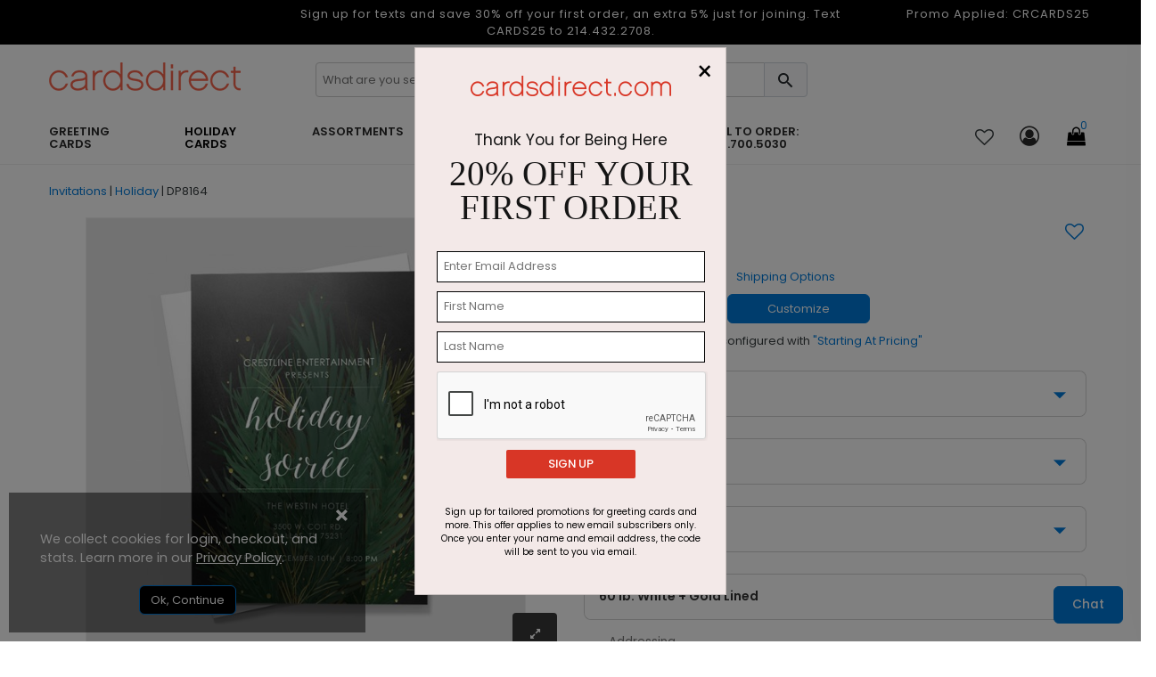

--- FILE ---
content_type: text/html; charset=utf-8
request_url: https://www.cardsdirect.com/product/1325863/holiday-soiree.aspx
body_size: 27950
content:


<!DOCTYPE html>
<html>
<head>
    <meta charset="utf-8" />
    <meta name="viewport" content="width=device-width, initial-scale=1.0" />    
        <meta name="description" content="This holiday invitation features a black background that includes beautiful green and gold foliage accents with gold dots. Shop for  Invitations today!">


    <title>
Holiday Soiree - Kwanzaa Greeting Cards by CardsDirect    </title>
    <script>
        dataLayer = [];
    </script>

    
    <script type="text/javascript">

        var productOption = {productnumber: 'DP8164',name: 'Holiday Soiree',category: 'Invitations/Holiday',variant: 'Invitations',color: 'white',brand: 'CardsDirect',size: 'Vert. 4 7/8" x 6 3/4"',paper: '130 lb. Satin Finish',variation: 'Standard Flat',envelope: 'White exterior with gold interior liner.',sides: 'N/A',envprinting: 'None',};
        var customerId = '0';
        var referrerList = 'Invitations/Holiday|Sort:featured';

        var dataLayer = [{
            'pageCategory': 'ProductDetailPage',
            'CustomerID': customerId,
            'SiteType': 'd',
            'ProductID': ['DP8164'],
            'ecommerce': {
                'detail': {
                    'actionField': { 'list:': referrerList },
                    'products': [{
                        'name': 'Holiday Soiree',
                        'id': 'DP8164',
                        'price': '198.17',
                        'brand': 'CardsDirect',
                        'category': 'Invitations/Holiday',
                        'variant': 'Invitations',
                        'dimension8': productOption.color, //Product Color
                        'dimension9': productOption.size,   //Product Size and Format
                        'dimension10': productOption.paper,     //Product Paper
                        'dimension11': productOption.variation, //Product Variation
                        'dimension12': productOption.envelope,  //Product Envelope
                        'dimension13': productOption.sides, //Product Sides
                        'dimension14': productOption.envprinting    //Product Envelope Printing
                    }]
                }
            }
        }];
    </script>


    
    
        <!-- Google Tag Manager -->
        <script>
            (function(w, d, s, l, i) {
                w[l] = w[l] || []; w[l].push({
                    'gtm.start':
                        new Date().getTime(), event: 'gtm.js'
                }); var f = d.getElementsByTagName(s)[0],
                    j = d.createElement(s), dl = l != 'dataLayer' ? '&l=' + l : ''; j.async = true; j.src =
                        'https://www.googletagmanager.com/gtm.js?id=' + i + dl; f.parentNode.insertBefore(j, f);
            })(window, document, 'script', 'dataLayer', 'GTM-VXN3');
        </script>
        <!-- End Google Tag Manager -->
        <!--  <link rel="stylesheet" href="https://stackpath.bootstrapcdn.com/bootstrap/3.4.1/css/bootstrap.min.css"
                    asp-fallback-href="~/lib/bootstrap/dist/css/bootstrap.min.css"
                    asp-fallback-test-class="sr-only" asp-fallback-test-property="position" asp-fallback-test-value="absolute" />-->
        <!-- <link rel="stylesheet" href="~/css/site.min.css" asp-append-version="true" />-->
        <!-- Start VWO Async SmartCode -->
        <link rel="preconnect" href="https://dev.visualwebsiteoptimizer.com" />
        <script type='text/javascript' id='vwoCode'>
            window._vwo_code || (function() {
                var account_id = 126345,
                    version = 2.1,
                    settings_tolerance = 2000,
                    hide_element = 'body',
                    hide_element_style = 'opacity:0 !important;filter:alpha(opacity=0) !important;background:none !important;transition:none !important;',
                    /* DO NOT EDIT BELOW THIS LINE */
                    f = false, w = window, d = document, v = d.querySelector('#vwoCode'), cK = '_vwo_' + account_id + '_settings', cc = {}; try { var c = JSON.parse(localStorage.getItem('_vwo_' + account_id + '_config')); cc = c && typeof c === 'object' ? c : {} } catch (e) { } var stT = cc.stT === 'session' ? w.sessionStorage : w.localStorage; code = { nonce: v && v.nonce, use_existing_jquery: function() { return typeof use_existing_jquery !== 'undefined' ? use_existing_jquery : undefined }, library_tolerance: function() { return typeof library_tolerance !== 'undefined' ? library_tolerance : undefined }, settings_tolerance: function() { return cc.sT || settings_tolerance }, hide_element_style: function() { return '{' + (cc.hES || hide_element_style) + '}' }, hide_element: function() { if (performance.getEntriesByName('first-contentful-paint')[0]) { return '' } return typeof cc.hE === 'string' ? cc.hE : hide_element }, getVersion: function() { return version }, finish: function(e) { if (!f) { f = true; var t = d.getElementById('_vis_opt_path_hides'); if (t) t.parentNode.removeChild(t); if (e) (new Image).src = 'https://dev.visualwebsiteoptimizer.com/ee.gif?a=' + account_id + e } }, finished: function() { return f }, addScript: function(e) { var t = d.createElement('script'); t.type = 'text/javascript'; if (e.src) { t.src = e.src } else { t.text = e.text } v && t.setAttribute('nonce', v.nonce); d.getElementsByTagName('head')[0].appendChild(t) }, load: function(e, t) { var n = this.getSettings(), i = d.createElement('script'), r = this; t = t || {}; if (n) { i.textContent = n; d.getElementsByTagName('head')[0].appendChild(i); if (!w.VWO || VWO.caE) { stT.removeItem(cK); r.load(e) } } else { var o = new XMLHttpRequest; o.open('GET', e, true); o.withCredentials = !t.dSC; o.responseType = t.responseType || 'text'; o.onload = function() { if (t.onloadCb) { return t.onloadCb(o, e) } if (o.status === 200 || o.status === 304) { _vwo_code.addScript({ text: o.responseText }) } else { _vwo_code.finish('&e=loading_failure:' + e) } }; o.onerror = function() { if (t.onerrorCb) { return t.onerrorCb(e) } _vwo_code.finish('&e=loading_failure:' + e) }; o.send() } }, getSettings: function() { try { var e = stT.getItem(cK); if (!e) { return } e = JSON.parse(e); if (Date.now() > e.e) { stT.removeItem(cK); return } return e.s } catch (e) { return } }, init: function() { if (d.URL.indexOf('__vwo_disable__') > -1) return; var e = this.settings_tolerance(); w._vwo_settings_timer = setTimeout(function() { _vwo_code.finish(); stT.removeItem(cK) }, e); var t; if (this.hide_element() !== 'body') { t = d.createElement('style'); var n = this.hide_element(), i = n ? n + this.hide_element_style() : '', r = d.getElementsByTagName('head')[0]; t.setAttribute('id', '_vis_opt_path_hides'); v && t.setAttribute('nonce', v.nonce); t.setAttribute('type', 'text/css'); if (t.styleSheet) t.styleSheet.cssText = i; else t.appendChild(d.createTextNode(i)); r.appendChild(t) } else { t = d.getElementsByTagName('head')[0]; var i = d.createElement('div'); i.style.cssText = 'z-index: 2147483647 !important;position: fixed !important;left: 0 !important;top: 0 !important;width: 100% !important;height: 100% !important;background: white !important;'; i.setAttribute('id', '_vis_opt_path_hides'); i.classList.add('_vis_hide_layer'); t.parentNode.insertBefore(i, t.nextSibling) } var o = window._vis_opt_url || d.URL, s = 'https://dev.visualwebsiteoptimizer.com/j.php?a=' + account_id + '&u=' + encodeURIComponent(o) + '&vn=' + version; if (w.location.search.indexOf('_vwo_xhr') !== -1) { this.addScript({ src: s }) } else { this.load(s + '&x=true') } } }; w._vwo_code = code; code.init();
            })();
        </script>
        <!-- End VWO Async SmartCode -->
    


    <link rel="shortcut icon" href="/assets/favicon/cd/favicon.ico" />
    <link rel="apple-touch-icon" sizes="180x180" href="/assets/favicon/cd/apple-touch-icon.png" />
    <link rel="icon" type="image/png" sizes="32x32" href="/assets/favicon/cd/favicon-32x32.png" />
    <link rel="icon" type="image/png" sizes="16x16" href="/assets/favicon/cd/favicon-16x16.png" />
    <link rel="mask-icon" href="/assets/favicon/cd/safari-pinned-tab.svg" color="#5bbad5" />
    <link rel="manifest" href="/assets/favicon/cd/manifest.json" />
    <meta name="msapplication-config" content="~/assets/favicon/cd/browserconfig.xml" />
    <meta name="theme-color" content="#ffffff" />
    <link rel="canonical" href="https://www.cardsdirect.com/product/1325863/holiday-soiree.aspx">

    <link href="/assets/css/cd.min.css?v=ihwXtfjrGZvSA_hl4VWKPgFeINgZajnDvB26XnBXKJY" rel="stylesheet" />

    

    
    
        <link href="/assets/css/productdetails.min.css?v=QSEEr7I9KZf_pVY_8A_cuQ5mwwZw1V-VFEkaKuCdZEc" rel="stylesheet" />
        <link href="/assets/css/categorypage.min.css?v=-lcpyUVxNcqNKQOVHwThhMRSIbE2z_MBX9moqyiIa0U" rel="stylesheet" />

    

    <style>
        .faq-accordion .card-header {
            padding: 0;
            margin-bottom: 0;
            background-color: #f5f5f5;
            border: 0;
        }

        .faq-accordion .card-header a {
            display: block;
            padding: 15px 10px 15px 25px;
            cursor: pointer;
            width: 85%;
            color: #333;
        }

        .faq-accordion .card-header a:hover {
            color: #007ad9;
        }
    </style>


    
<link rel="preconnect" href="https://image.cardsdirect.com" crossorigin>
<link rel="preconnect" href="https://fonts.gstatic.com" crossorigin>
<link rel="preload" href="https://fonts.gstatic.com/s/poppins/v15/pxiEyp8kv8JHgFVrJJfecg.woff2" as="font" crossorigin /> 
<link rel="preload" href="https://fonts.gstatic.com/s/poppins/v15/pxiByp8kv8JHgFVrLGT9Z1xlFQ.woff2" as="font" crossorigin /> 
<link rel="preload" href="https://fonts.gstatic.com/s/poppins/v15/pxiByp8kv8JHgFVrLEj6Z1xlFQ.woff2" as="font" crossorigin /> 



<link rel="stylesheet" href="https://d1azc1qln24ryf.cloudfront.net/96987/AdminIcons/style-cf.css?x9e39j" defer>
<link rel="stylesheet" href="https://cdn.icomoon.io/96987/WebsiteIcons/style.css?87oh1g">

<link rel="stylesheet" href="https://d1azc1qln24ryf.cloudfront.net/96987/ImageTray-Editor/style-cf.css?sjjnmu">
<link rel="stylesheet" href="https://cdn.icomoon.io/96987/EditorIcons-PV4/style.css?fbiuie">

<style>



    /*Inline css needed form the top fold*/
    .header-mobile-navigation {
        padding: 20px 0;
    }

        .header-mobile-navigation .mobile-navigation ul {
            display: flex;
            align-items: center;
            justify-content: flex-end;
        }

            .header-mobile-navigation .mobile-navigation ul li {
                margin-left: 20px;
            }

                .header-mobile-navigation .mobile-navigation ul li:first-child {
                    margin-left: 0;
                }

                .header-mobile-navigation .mobile-navigation ul li a {
                    font-size: 22px;
                    font-weight: 400;
                    line-height: 28px;
                    color: #292929;
                }

        .header-mobile-navigation .mobile-navigation .header-cart-icon {
            position: relative;
            display: inline-block;
        }

            .header-mobile-navigation .mobile-navigation .header-cart-icon a {
                font-size: 22px;
                font-weight: 400;
                line-height: 28px;
                color: #292929;
            }

                .header-mobile-navigation .mobile-navigation .header-cart-icon a span {
                    font-size: 12px;
                    line-height: 18px;
                    position: absolute;
                    top: -5px;
                    left: 50%;
                    width: 18px;
                    height: 18px;
                    color: #007ad9;
                    border-radius: 100%;
                }

    .offcanvas-widget-area {
        margin-bottom: 35px;
    }



    .header-bottom .promo_container, .active_promo_code {
        color: #fff;
        font-family: 'Poppins';
        font-size: 13px;
        text-align: center;
       
    }

        .active_promo_code {
            display: none;
        }


        .cardsDirect .header-bottom .bar p {
            color: #fff;
            text-align: center;
            margin: 0;
            font-family: 'Poppins';
        }

    .cardsDirect .header-bottom {
        height: 135px !important;
    }

    @media only screen and (max-width:575px),only screen and (min-width:768px) and (max-width:991px),only screen and (max-width:767px) {
        .cardsDirect .header-bottom {
            height: 100% !important;
        }
    }

    .header-mobile .promo_code_bar {
        width: 100%;
        height: 25px;
        background: #000000;
        text-align: center;
        font-size: 1em;
        font-weight: 500;
        padding: 3px;
        display: none;
    }
</style>


<script src="https://code.jquery.com/jquery-3.7.1.min.js" integrity="sha256-/JqT3SQfawRcv/BIHPThkBvs0OEvtFFmqPF/lYI/Cxo=" crossorigin="anonymous"></script>

<script defer type="text/javascript">
    window._isCMSEditing = false;
    window._cdnPath ="https://image.cardsdirect.com";
    window._storeId = 1;

</script>



    
    <script type="module">
  import BugsnagPerformance from '//d2wy8f7a9ursnm.cloudfront.net/v2.7.0/bugsnag-performance.min.js'
  BugsnagPerformance.start({ apiKey: '6683821663667767c5953cf09bd59951' }) </script>








</head>
<body>

    

<div id="side-cart-panel">
    <header>
        <div class="cart-icon-container"><span class="icon-cart"></span></div>
        <span class="icon-close" onclick="cartPanel.hide()"></span>
        <h2>My Cart</h2>
        <span id="cart-items-summary">0 Items - $0.00</span>
        <span id="cart-items-promo" style="display:none;">Promo Code Applied</span>
    </header>
    <div id="side-cart-scrollable">
        <div id="side-cart-container">
        </div>
        <div id="subTotal-container" class="d-flex align-items-center"><div>Subtotal</div><div id="subTotalAmount">$0.00</div></div>
        <div id='proceed-container'>
            <div class="proceed_checkout">View Cart & Checkout</div>
            <div class="cont_shopping" onclick="cartPanel.hide()">Continue Shopping</div>
        </div>
    </div>
</div>

    

    <!-- Google Tag Manager (noscript) -->
    <noscript>
        <iframe src="https://www.googletagmanager.com/ns.html?id=GTM-VXN3"
                height="0" width="0" style="display: none; visibility: hidden"></iframe>
    </noscript>
    <!-- End Google Tag Manager (noscript) -->
    <div id="main-wrapper" class="cardsDirect">
    <div class="bar">
        
<div id="desktop_bar">
<div class="bar col-lg-12">
<div style="display: flex; width: 100%;">
<div class="col-lg-3"></div>
<div class="col-lg-6">
<p>Sign up for texts and save 30% off your first order, an extra 5% just for joining. Text CARDS25 to 214.432.2708.</p>
</div>
<div class="col-lg-3">
<div class="promo_container" style="display: block;">
<div class="active_promo_code" style="display: block;">Promo Applied: <span class="code">CRCARDS25</span></div>
</div>
</div>
</div>
</div>
</div>
<div id="mobile_bar">
<div class="bar col-lg-12">
<div class="col-lg-12">
<p>Sign up for texts and save 30% off your first order, an extra 5% just for joining. Text CARDS25 to 214.432.2708.</p>
</div>
</div>
</div>
<p></p>
<p></p>
<p>
<script src="/webFormsFiles/js/bootbox.min.js"></script>
<script src="/webFormsFiles/js/CPChatUIController.js"></script>
</p>
    </div>
    <header class="header header-sticky d-none d-lg-block">

        



        <div class="header-bottom">

            <div class="container">

                <div class="row" style="height: 55px;">
                    <!-- Header Logo Start -->
                    <div class="col-lg-3 pt-20">
                        <div class="header-logo">
                            <a href="/"><img src="/assets/images/cdlogo.png" loading="lazy" alt="CardsDirect" width="215" height="32"></a>
                        </div>
                    </div>
                    <div class="col-lg-6 pt-20">
                        <div class="input-group rounded">
                            <span role="status" aria-live="polite" class="ui-helper-hidden-accessible"></span>
                            <input type="text" id="txtSearch"
                                   
                                   
                                   class="default-value searchtxt ui-autocomplete-input"
                                   maxlength="100" autocomplete="off"
                                   autocompletetype="disabled"
                                   onfocus="$(this).removeAttr('readonly');"
                                   placeholder="What are you searching for?"
                                   style="font-size: 13px; min-width: 89%; box-shadow: none; border: 1px solid #ccc; border-radius: 4px; text-indent: 5px;color: #999;">

                            <span id="btnSearch" class="input-group-text border-0" style=" border-radius: 0px 4px 4px 0px; border: 1px solid #ced4da !important; position: relative; left: -3px;">
                                    <span class="icon_search"  style="font-size: 23px; cursor: pointer;"></span>
                            </span>
                        </div>
                            

                    </div>

                    <!-- Header Logo Start -->
                </div>
                

                <div class="row align-items-center">


                    <!--Menu start-->
                    <div class="col-lg-10 d-flex justify-content-start">
                        <nav class="main-menu main-menu-two">
                            
<ul>
<li><a id="navmenutab-greetingcards" class="" href="/business-greeting-cards.aspx" onclick="gaNav(2, this);" _megamenupos="0pos">Greeting Cards</a>
<ul class="mega-menu four-column" style="left: 0px;">
<li><a href="#" class="item-link">Most Popular</a>
<ul>
<li><a href="/business-birthday-cards.aspx" onclick="gaNav(2, this);">Birthday</a></li>
<li><a href="/business-thank-you-cards.aspx" onclick="gaNav(2, this);">Thank You</a></li>
<li><a href="/business-sympathy-cards.aspx" onclick="gaNav(2, this);">Sympathy</a></li>
<li><a href="/business-anniversary-cards.aspx" onclick="gaNav(2, this);">Anniversary</a></li>
<li><a href="/greeting-cards.aspx" onclick="gaNav(2, this);">Business Holiday</a></li>
<li><a href="/holiday/christmas/cards.aspx" onclick="gaNav(2, this);">Christmas</a></li>
<li><a href="/holiday/thanksgiving/cards.aspx" onclick="gaNav(2, this);">Thanksgiving</a></li>
<li><a href="/new-year-cards.aspx" onclick="gaNav(2, this);">New Year</a></li>
</ul>
</li>
<li><a href="/c/" title="Shop by Occassion">Occasion</a>
<ul>
<li><a href="/business-anniversary-cards.aspx" onclick="gaNav(2, this);">Anniversary</a></li>
<li><a href="/business-birthday-cards.aspx" onclick="gaNav(2, this);">Birthday</a></li>
<li><a href="/business-congratulations-cards.aspx" onclick="gaNav(2, this);">Congratulations</a></li>
<li><a href="/business-get-well-cards.aspx" onclick="gaNav(2, this);">Get Well</a></li>
<li><a href="/holiday/christmas/corporatechristmascards.aspx" onclick="gaNav(2, this);">Holiday</a></li>
<li><a href="/new-year-cards.aspx" onclick="gaNav(2, this);">New Year</a></li>
<li><a href="/business-sympathy-cards.aspx" onclick="gaNav(2, this);">Sympathy</a></li>
<li><a href="/business-thank-you-cards.aspx" onclick="gaNav(2, this);">Thank You</a></li>
<li><a href="/holiday/thanksgiving/cards.aspx" onclick="gaNav(2, this);">Thanksgiving</a></li>
<li><a href="/business-thinking-of-you-cards.aspx" onclick="gaNav(2, this);">Thinking Of You</a></li>
<li><a href="/business-welcome-cards.aspx" onclick="gaNav(2, this);">Welcome</a></li>
</ul>
</li>
<li><a href="/business-greeting-cards.aspx">Business / Office</a>
<ul>
<li><a href="/greetingcards/christmas-holiday-newyears/photo" onclick="gaNav(2, this);"> Corporate Photo Cards </a></li>
<li><a href="/thank-you-referral-cards.aspx" onclick="gaNav(2, this);">Business Referral</a></li>
<li><a href="/promotional-calendars.aspx" onclick="gaNav(2, this);">Calendars</a></li>
<li><a href="/greetingcards/thankyou/businessappreciation" onclick="gaNav(2, this);"> Customer Appreciation </a></li>
<li><a href="/business-thank-you-cards.aspx" onclick="gaNav(2, this);">Business Appreciation</a></li>
<li><a href="/business-products.aspx" onclick="gaNav(2, this);">Print Marketing Materials</a></li>
<li><a href="/moving-announcements.aspx" onclick="gaNav(2, this);">Moving Announcement</a></li>
<li><a href="/note-cards.aspx" onclick="gaNav(2, this);">Note Cards</a></li>
</ul>
</li>
<li><a href="/invitations-announcement-cards.aspx">Invitations</a>
<ul>
<li><a href="/holiday-party-invitations.aspx" onclick="gaNav(2, this);">Holiday / Christmas</a></li>
<li><a href="/award-ceremony-invitations.aspx" onclick="gaNav(2, this);">Award Ceremony</a></li>
<li><a href="/baby-announcements.aspx" onclick="gaNav(2, this);">Baby</a></li>
<li><a href="/birthday-invitations.aspx" onclick="gaNav(2, this);">Birthday</a></li>
<li><a href="/dinner-party-invitations.aspx" onclick="gaNav(2, this);">Dinner Party</a></li>
<li><a href="/fundraiser-invitations.aspx" onclick="gaNav(2, this);">Fundraiser</a></li>
<li><a href="/save-the-dates.aspx" onclick="gaNav(2, this);">Save The Date</a></li>
</ul>
</li>
</ul>
</li>
<li><a id="navmenutab-holiday" class="" href="/holiday/christmas/corporatechristmascards.aspx" onclick="gaNav(2, this);" _megamenupos="1pos"><span style="color: #000000;">Holiday Cards</span></a>
<ul class="mega-menu four-column" style="left: 0px;">
<li><a href="/greetingcards/christmas-holiday-newyears-thanksgiving/seasonsgreetings" class="item-link">Shop by Season</a>
<ul>
<li><a href="/holiday/christmas/corporatechristmascards.aspx" onclick="gaNav(2, this);"> Business Holiday Cards </a></li>
<li><a href="/holiday/christmas/cards.aspx" onclick="gaNav(2, this);">Christmas</a></li>
<li><a href="/new-year-cards.aspx" onclick="gaNav(2, this);">New Year</a></li>
<li><a href="/holiday/thanksgiving/cards.aspx" onclick="gaNav(2, this);">Thanksgiving</a></li>
</ul>
<br /><a href="/holiday/christmas/cards.aspx">Shop By Style</a>
<ul>
<li><a href="/holiday/christmas/classic.aspx" onclick="gaNav(2, this);">Classic</a></li>
<li><a href="/modern-holiday-cards.aspx" onclick="gaNav(2, this);">Business Modern</a></li>
<li><a href="/photo-christmas-cards.aspx" onclick="gaNav(2, this);"> Photo Cards - Corporate </a></li>
<li><a href="/photo-christmas-cards.aspx" onclick="gaNav(2, this);">Photo Cards - Family</a></li>
</ul>
</li>
<li><a href="/holiday-phrases-christmas-cards.aspx">Shop By Message</a>
<ul>
<li><a href="/holiday/christmas/customerappreciationcards.aspx" onclick="gaNav(2, this);">Appreciation</a></li>
<li><a href="/holiday/christmas/fromallofus-christmas-cards.aspx" onclick="gaNav(2, this);"> From All Of Us </a></li>
<li><a href="/funny-christmas-cards.aspx" onclick="gaNav(2, this);">Funny &amp; Fun</a></li>
<li><a href="/happy-holiday-cards.aspx" onclick="gaNav(2, this);">Happy Holidays</a></li>
<li><a href="/greetingcards/christmas/holidaytrio?sort=new_products&amp;p=1" onclick="gaNav(2, this);">Holiday Trio</a></li>
<li><a href="/merry-christmas-cards.aspx" onclick="gaNav(2, this);">Merry Christmas</a></li>
<li><a href="/greetingcards/christmas/occupation" onclick="gaNav(2, this);"> Occupation Specific </a></li>
<li><a href="/holiday/christmas/peace-and-joy.aspx" onclick="gaNav(2, this);">Peace &amp; Joy</a></li>
<li><a href="/religious-christmas-cards.aspx" onclick="gaNav(2, this);">Religious</a></li>
<li><a href="/holiday/christmas/seasongreetingschristmascards.aspx" onclick="gaNav(2, this);"> Season's Greetings </a></li>
</ul>
</li>
<li><a href="/holiday/christmas/classic.aspx">Shop By Imagery</a>
<ul>
<li><a href="/holiday/christmas/animalchristmascards.aspx" onclick="gaNav(2, this);">Animals</a></li>
<li><a href="/search.aspx?keywords=Bold%20Type" onclick="gaNav(2, this);"> Bold Type &amp; Scripts </a></li>
<li><a href="/holiday/christmas/treechristmascards.aspx" onclick="gaNav(2, this);"> Christmas Tree </a></li>
<li><a href="/holiday/christmas/cityscapeschristmascards.aspx" onclick="gaNav(2, this);"> Cities &amp; Cityscapes </a></li>
<li><a href="/holiday/christmas/ornamentchristmascards.aspx" onclick="gaNav(2, this);">Ornaments</a></li>
<li><a href="/patriotic-christmas-cards.aspx" onclick="gaNav(2, this);">Patriotic</a></li>
<li><a href="/holiday/christmas/snowflakechristmascards.aspx" onclick="gaNav(2, this);">Snowflake</a></li>
<li><a href="/holiday/christmas/snowmanchristmascards.aspx" onclick="gaNav(2, this);">Snowmen</a></li>
<li><a href="/holiday/christmas/tropicalchristmascards.aspx" onclick="gaNav(2, this);"> Tropical Beach </a></li>
<li><a href="/holiday/christmas/winter-christmas-cards.aspx" onclick="gaNav(2, this);"> Winter Scenes </a></li>
</ul>
</li>
<li><a href="#" class="item-link">Design Details</a>
<ul>
<li><a href="/holiday/christmas/frontimprintchristmascards.aspx" onclick="gaNav(2, this);"> Company Name </a></li>
<li><a href="/holiday/christmas/diecutchristmascards.aspx" onclick="gaNav(2, this);">Die Cut</a></li>
<li><a href="/foil-christmas-cards.aspx" onclick="gaNav(2, this);">Foil &amp; Embossed</a></li>
<li><a href="/holiday/christmas/logochristmascards.aspx" onclick="gaNav(2, this);">Logo</a></li>
</ul>
<br /><a href="/holiday/christmas/unique-format-christmas-cards.aspx">Unique Sizes</a>
<ul>
<li><a href="/calendar-christmas-cards.aspx" onclick="gaNav(2, this);">Calendar Cards</a></li>
<li><a href="/greetingcards/christmas/postcard" onclick="gaNav(2, this);">Christmas Postcards</a></li>
<li><a href="/holiday/christmas/unique-format-christmas-cards.aspx" onclick="gaNav(2, this);"> Unique Formats </a></li>
<li><a href="/sealsend/occasions" onclick="gaNav(2, this);"> Seal and Send </a></li>
</ul>
</li>
</ul>
</li>
<li><a id="navmenutab-assortmentpacks" class=" " href="/greeting-card-assortment.aspx" onclick="gaNav(2, this);" _megamenupos="2pos">Assortments</a>
<ul class="mega-menu four-column">
<li><a href="/greeting-card-assortment.aspx">Shop Assortments</a>
<ul>
<li><a href="/birthday-variety-packs.aspx" onclick="gaNav(2, this);">Birthday</a></li>
<li><a href="/business-appreciation-set.aspx" onclick="gaNav(2, this);">Business Appreciation</a></li>
<li><a href="/holiday-variety-packs.aspx" onclick="gaNav(2, this);">Holiday</a></li>
<li><a href="/greeting-card-assortment.aspx" onclick="gaNav(2, this);">Mixed Occasions</a></li>
<li><a href="/assorted-gentle-sympathy-cards.aspx" onclick="gaNav(2, this);">Sympathy</a></li>
</ul>
</li>
<li><a href="/birthday-variety-packs.aspx">Birthday</a>
<ul>
<li><a href="/assorted-birthday-chic-cards.aspx" onclick="gaNav(2, this);">All Wrapped Up</a></li>
<li><a href="/birthday-variety-packs.aspx" onclick="gaNav(2, this);">Assorted Birthday</a></li>
<li><a href="/assorted-birthday-celebration-pack.aspx" onclick="gaNav(2, this);">Birthday Basics</a></li>
<li><a href="/classic-birthday-variety.aspx" onclick="gaNav(2, this);">Classic Birthday</a></li>
<li><a href="/patriotic-birthday-assortment.aspx" onclick="gaNav(2, this);">Patriotic Birthday</a></li>
<li><a href="/birthday-variety-packs.aspx" onclick="gaNav(2, this);">View All</a></li>
</ul>
</li>
<li><a href="/holiday-variety-packs.aspx">Christmas / Holiday</a>
<ul>
<li><a href="/holiday-blues-assortment.aspx" onclick="gaNav(2, this);">Holiday Blues</a></li>
<li><a href="/snowflakes-holiday-assortment.aspx" onclick="gaNav(2, this);">Snowflakes Holiday</a></li>
<li><a href="/three-holidays-assortment.aspx" onclick="gaNav(2, this);">Three Holidays</a></li>
<li><a href="/winter-greetings-assortment.aspx" onclick="gaNav(2,this);"> Winter Greetings </a></li>
<li><a href="/holiday-variety-packs.aspx" onclick="gaNav(2, this);">View All</a></li>
</ul>
</li>
<li><a href="/product/1314039/birthday-basics--value-size.aspx" title="Value Size Birthday Pack" class="item-link">Value Size Birthday</a>
<ul>
<li><a href="/product/1314039/birthday-basics--value-size.aspx"><img class=" lazyloaded" loading="lazy" width="175" style="width: 100%; height: auto;" alt="From crazy colorful circles to a modern birthday balloon, each card in this assortment is fun and festive for just the right happy birthday greeting for all of your clients, employees, friends and family members." src="//image.cardsdirect.com/images/NavImages/CD15-216_AP3726_NEW.jpg" data-src="//image.cardsdirect.com/images/NavImages/CD15-216_AP3726_NEW.jpg" /></a></li>
</ul>
</li>
</ul>
</li>
<li id="design-own"><a id="navmenutab-designyourown" class="" href="/create-your-own-printed-products.aspx" onclick="gaNav(2, this);" _megamenupos="4pos">Design Your Own</a>
<ul class="mega-menu four-column">
<li><a href="/product/1316648/unique---design.aspx">Greeting Card Templates</a><span style="font-weight: 600;">Horizontal</span>
<ul>
<li><a href="/product/1325067/design-your-own-signature-horizontal-card.aspx" onclick="gaNav(2, this);"> Signature: 7.875" x 5.625" </a></li>
<li><a href="/product/1325068/design-your-own-standard-horizontal-card.aspx" onclick="gaNav(2, this);"> Standard: 6.75" x 4.875" </a></li>
<li><a href="/product/1325069/design-your-own-junior-horizontal-card.aspx" onclick="gaNav(2, this);"> Junior: 5.5" x 4.25" </a></li>
</ul>
<br /><span style="font-weight: 600;">Vertical</span>
<ul>
<li><a href="/product/1287088/custom-signature-vertical-card.aspx" onclick="gaNav(2, this);"> Signature: 5.625" x 7.875" </a></li>
<li><a href="/product/1287091/custom-standard-vertical-card.aspx" onclick="gaNav(2, this);"> Standard: 4.875" x 6.75" </a></li>
<li><a href="/product/1325071/custom-junior-vertical-card.aspx" onclick="gaNav(2, this);"> Junior: 4.25" x 5.5" </a></li>
</ul>
</li>
<li><a href="/create-your-own-printed-products.aspx" class="item-link">Business Templates</a>
<ul>
<li><a href="/product/1315520/unique---design.aspx" onclick="gaNav(2, this);">Business Cards</a></li>
<li><a href="/product/1316506/unique---design.aspx" onclick="gaNav(2, this);">Letterhead</a></li>
<li><a href="/product/1316645/unique---design.aspx" onclick="gaNav(2, this);">Business Envelopes</a></li>
<li><a href="/product/1316648/unique---design.aspx" onclick="gaNav(2, this);"> Personalized Stationery </a></li>
<li><a href="/product/1325075/create-your-own-return-address-label.aspx" onclick="gaNav(2, this);"> Return Address Labels </a></li>
<li><a href="/product/1325074/create-your-own-mailing-label.aspx" onclick="gaNav(2, this);"> Mailing Labels </a></li>
<li><a href="/product/1316646/unique---design.aspx" onclick="gaNav(2, this);">Notepads</a></li>
<li><a href="/product/1324294/design-your-own-invitation.aspx" onclick="gaNav(2, this);">Invitations</a></li>
<li><a href="/product/1310321/add-your-own-photo-calendar-card.aspx" onclick="gaNav(2, this);">Calendars</a></li>
<li><a href="/napkins/occasions" onclick="gaNav(2, this);">Napkins</a></li>
<li><a href="/product/1315849/logo.aspx" onclick="gaNav(2, this);">Rubber Stamps</a></li>
</ul>
</li>
<li><a href="/create-your-own-printed-products.aspx">Unique Sizes &amp; Formats</a>
<ul>
<li><a href="/product/1313560/full-color-postcard.aspx" onclick="gaNav(2, this);">Postcards</a></li>
<li><a href="/editor/?p=1287089&amp;v=20&amp;psf=3&amp;e=505" onclick="gaNav(2, this);">Square</a></li>
<li><a href="/product/1325066/design-your-own-skyscraper-card.aspx" onclick="gaNav(2, this);"> Skyscraper - 4" x 8" </a></li>
<li><a href="/product/1319124/unique-photo-card.aspx" onclick="gaNav(2, this);">Oblong - 8" x 4"</a></li>
</ul>
</li>
<li><a href="/create-your-own-printed-products.aspx" class="item-link">Design Your Own</a>
<ul>
<li><a href="/product/1287089/design-your-own.aspx">Holiday / Christmas</a></li>
</ul>
</li>
</ul>
</li>
<li id="partnerships"><a id="partnership" class=" " href="/sales/partnership-program.aspx" onclick="gaNav(2, this);">Partnerships</a></li>
<li id="cutomer service"><a id="contact landing page" class=" " href="/contactus.aspx" onclick="gaNav(2, this);">Call to Order: 866.700.5030</a></li>
</ul>

 
                        </nav>
                    </div>
                    <!--Menu end-->
                    <!-- Header Cart Start -->
                    <div class="col-lg-2 d-flex justify-content-end">
                        <!-- <div class="header-search">
                            <div id="search">
                                <div id="SearchTextWrapper">
                                    <span role="status" aria-live="polite" class="ui-helper-hidden-accessible"></span><input type="text" id="txtSearch" onkeypress="return doSearch(event);" class="default-value searchtxt ui-autocomplete-input" maxlength="100" autocomplete="new-password" autocompletetype="disabled" readonly="readonly" onfocus="$(this).removeAttr('readonly');">
                                </div>

                            </div>
                            <input type="submit" id="btnSearch" class="btn" value="" onclick="return false;"> <span class="search" onclick="return false;"><span class="icon_search"></span></span>
                        </div>-->
                        <div class="header-favs">
                            <a href="/myfavorites" title="Favorites">

                                <span class="icon_heart-o"></span>
                            </a>
                        </div>

                        <div class="ht-account-menu">
                            <div class="icon">

                                <a href="/account" title="Account">

                                    <span class="icon_user-circle-o"></span>
                                </a>

                            </div>
                            <ul class="mega-menu four-column" style="width: 975px !important;">
                                <div class="button_header">
                                        <div class="button_container">
                                                <div class="btn btn-light create_acct" style="width: 150px;"><a href="javascript:loginPopUp.showCreateAccount();" style="color: #007ad9;">CREATE ACCOUNT</a></div>
                                            <div class="btn sign_in btn-primary" style="width: 130px;"><a href="/account" title="Account">SIGN IN </a></div>
                                        </div>
                                </div>
                                <li>
                                    <a href="#" title="Customer Support" class="item-link">SUPPORT</a>
                                    <ul>
                                        <li>
                                            <a href="tel:866-700-5030">Call 866.700.5030</a>
                                        </li>
                                        <li>
                                            <a href="javascript:openChat();" rel="nofollow">Live Chat</a>
                                        </li>
                                        <li>
                                            <a href="/cdn-cgi/l/email-protection#ddaea8adadb2afa99dbebcafb9aeb9b4afb8bea9f3beb2b0" onclick="gaNav(2, this);">Email Support</a>
                                        </li>
                                        <li>
                                            <a href="/contactus.aspx" onclick="gaNav(2, this);">Contact US</a>
                                        </li>

                                    </ul>
                                </li>
                                <li>
                                    <a href="#" class="item-link">WALLET</a>
                                    <ul>
                                        <li>

                                            <a href="/account/credits">Account Balance</a>
                                        </li>
                                        <li>

                                            <a href="/account/taxexempt">Tax Exempt Status</a>
                                        </li>
                                        <li>

                                            <a href="/account/paymentmethods">Saved Payment Methods</a>
                                        </li>

                                        <li>

                                            <a href="/account/paymentmethods">Make A Payment</a>
                                        </li>

                                    </ul>
                                </li>
                                <li>
                                    <a href="#" class="item-link">ORDER HISTORY</a>
                                    <ul>
                                        <li>
                                            <a href="/account/orders">All Orders</a>
                                        </li>
                                        <li>
                                            <a href="/account/orders">Track An Order</a>
                                        </li>
                                        <li>
                                            <a href="/account/orders/reorder">Re-Order</a>
                                        </li>
                                        <li>
                                            <a href="/account/orders">Report A Problem</a>

                                        </li>
                                        <li>
                                            <a href="/account/orders">Write A Product Review</a>

                                        </li>


                                    </ul>
                                </li>

                                <li>
                                    <a href="#" class="item-link">ACCOUNT PROFILE</a>
                                    <ul>

                                        <li>
                                            <a href="/account/logininfo">User ID &amp; Password</a>
                                        </li>
                                        <li>
                                            <a href="/account/logininfo">Contact Details</a>
                                        </li>
                                        <li>
                                            <a href="/account/contact">Communication Preferences</a>
                                        </li>
                                        <li>
                                            <a href="/account/savedtoaccount">My Favorites, Projects &amp; Carts</a>
                                        </li>
                                        <li>
                                            <a href="/account/productreviews">My Product Reviews</a>
                                        </li>
                                        <!-- <li>
                                            <a href="/signup/emailsubscribe" title="Join our Mailing List" onclick="gaNav(2, this);">Sign Up For Email</a>
                                        </li>-->

                                    </ul>


                                </li>
                            </ul>
                        </div>
                        <div class="header-cart">
                            <a href="#" title="Shopping Cart" onclick="cartPanel.show()"><div class="icon_shopping-bag"></div><span></span></a>

                        </div>
                    </div>
                    <!-- Header Cart End -->

                </div>

            </div>
        </div>
    </header>
    <!--Header section end-->
    <!--Header Mobile section start-->
    <header class="header-mobile d-block d-lg-none">
        <div class="header-bottom menu-right">
            <div class="container">
                <div class="row">
                    <div class="col-12">
                        <div class="header-mobile-navigation d-block d-lg-none">
                            <div class="row align-items-center">
                                <div class="col-6 col-md-6">
                                    <div class="header-logo">
                                        <a href="/">
                                            <img src="/assets/images/cdlogo.png" class="img-fluid" alt="" width="150" height="22">
                                        </a>
                                    </div>
                                </div>
                                <div class="col-6 col-md-6">
                                    <div class="mobile-navigation text-right">
                                        <div class="header-icon-wrapper">
                                            <ul class="icon-list justify-content-end">
                                                <li>
                                                    <div class="icon_search mobile-site-search" style=""></div>
                                                </li>
                                                <li>
                                                    <div class="header-cart-icon" style="right: 2px;">
                                                        <a href="/shoppingcart">
                                                            <div class="icon_shopping-bag"></div><span></span>
                                                        </a>
                                                    </div>
                                                </li>
                                                <li>
                                                    <a href="javascript:void(0)" class="mobile-menu-icon"
                                                       id="mobile-menu-trigger"><span class="icon_menu7" style="position: relative;top: 2px;"></span></a>
                                                </li>
                                            </ul>
                                        </div>
                                    </div>
                                </div>
                                    <div class="col-lg-12 mobile-search-container" style="display: none">
                                        <div class="rounded d-flex mt-3">
                                            <span role="status" aria-live="polite" class="ui-helper-hidden-accessible"></span>
                                            <input type="text" id="txtSearch"
                                                   class="default-value searchtxt ui-autocomplete-input"
                                                   maxlength="100" autocomplete="off"
                                                   autocompletetype="disabled"
                                                   placeholder="What are you searching for?"
                                                   style="font-size: 13px; min-width: 86%; box-shadow: none; border: 1px solid #ccc; border-radius: 4px; text-indent: 5px;color: #999;">

                                            <span id="btnSearch" class="input-group-text border-0" style=" border-radius: 0px 4px 4px 0px; border: 1px solid #ced4da !important; position: relative; left: -3px;">
                                                <span class="icon_search"  style="font-size: 23px; cursor: pointer;"></span>

                                            </span>
                                        </div>
                                    </div>
                            </div>
                        </div>
                    </div>
                </div>

                <!--Mobile Menu start-->
                <div class="row">
                    <div class="col-12 d-flex d-lg-none">
                        <div class="mobile-menu"></div>
                    </div>
                </div>
                <!--Mobile Menu end-->

            </div>
        </div>
        <div class="promo_code_bar">
            <div class="active_promo_code">Promo Applied: <span class="code"></span></div>
        </div>
    </header>



    

<div class="offcanvas-mobile-menu" id="offcanvas-mobile-menu">
    <a href="javascript:void(0)" class="offcanvas-menu-close" id="offcanvas-menu-close-trigger">
        <span class="icon_cross"></span>
    </a>

    <div class="offcanvas-wrapper">

        <div class="offcanvas-inner-content">

            <div class="offcanvas-mobile-search-area">
                <div>
                    <input type="text" id="mobiletxtSearch"  class="default-value searchtxt ui-autocomplete-input mobile-search" maxlength="100" autocomplete="off" autocompletetype="disabled" style="float: left;width: 85%;">
                    <div class="icon_search site-search" style=" float: right; position: relative; top: 1px; right: 9px; width: 30px; height: 30px; text-align: center; line-height: 30px;"></div>
                </div>
            </div>
            <nav class="offcanvas-navigation">
<ul>
<li class="menu-item-has-children"><span class="menu-expand"><i></i></span><span class="menu-expand"><i></i></span><span class="menu-expand"><i></i></span><span class="menu-expand"><i></i></span><span class="menu-expand"><i></i></span><span class="menu-expand"><i></i></span><span class="menu-expand"><i></i></span><span class="menu-expand"><i></i></span><span class="menu-expand"><i></i></span><span class="menu-expand"><i></i></span><span class="menu-expand"><i></i></span><span class="menu-expand"><i></i></span><span class="menu-expand"><i></i></span><span class="menu-expand"><i></i></span><span class="menu-expand"><i></i></span><span class="menu-expand"><i></i></span><span class="menu-expand"><i></i></span><span class="menu-expand"><i></i></span><span class="menu-expand"><i></i></span><span class="menu-expand"><i></i></span><span class="menu-expand"><i></i></span><span class="menu-expand"><i></i></span> <a href="#">Greeting Cards</a>
<ul class="submenu2" style="display: none;">
<li class="menu-item-has-children"><span class="menu-expand"><i></i></span><span class="menu-expand"><i></i></span><span class="menu-expand"><i></i></span><span class="menu-expand"><i></i></span><span class="menu-expand"><i></i></span><span class="menu-expand"><i></i></span><span class="menu-expand"><i></i></span><span class="menu-expand"><i></i></span><span class="menu-expand"><i></i></span><span class="menu-expand"><i></i></span><span class="menu-expand"><i></i></span><span class="menu-expand"><i></i></span><span class="menu-expand"><i></i></span><span class="menu-expand"><i></i></span><span class="menu-expand"><i></i></span><span class="menu-expand"><i></i></span><span class="menu-expand"><i></i></span><span class="menu-expand"><i></i></span><span class="menu-expand"><i></i></span><span class="menu-expand"><i></i></span><span class="menu-expand"><i></i></span><span class="menu-expand"><i></i></span> <a href="#">Most Popular</a>
<ul class="submenu2" style="display: none;">
<li><a href="/business-birthday-cards.aspx" onclick="gaNav(2, this);">Birthday</a></li>
<li><a href="/business-thank-you-cards.aspx" onclick="gaNav(2, this);">Thank You</a></li>
<li><a href="/business-sympathy-cards.aspx" onclick="gaNav(2, this);">Sympathy</a></li>
<li><a href="/business-anniversary-cards.aspx" onclick="gaNav(2, this);">Anniversary</a></li>
<li><a href="/greeting-cards.aspx" onclick="gaNav(2, this);">Business Holiday</a></li>
<li><a href="/holiday/christmas/cards.aspx" onclick="gaNav(2, this);">Christmas</a></li>
<li><a href="/holiday/thanksgiving/cards.aspx" onclick="gaNav(2, this);">Thanksgiving</a></li>
<li><a href="/new-year-cards.aspx" onclick="gaNav(2, this);">New Year</a></li>
</ul>
</li>
<li class="menu-item-has-children"><span class="menu-expand"><i></i></span><span class="menu-expand"><i></i></span><span class="menu-expand"><i></i></span><span class="menu-expand"><i></i></span><span class="menu-expand"><i></i></span><span class="menu-expand"><i></i></span><span class="menu-expand"><i></i></span><span class="menu-expand"><i></i></span><span class="menu-expand"><i></i></span><span class="menu-expand"><i></i></span><span class="menu-expand"><i></i></span><span class="menu-expand"><i></i></span><span class="menu-expand"><i></i></span><span class="menu-expand"><i></i></span><span class="menu-expand"><i></i></span><span class="menu-expand"><i></i></span><span class="menu-expand"><i></i></span><span class="menu-expand"><i></i></span><span class="menu-expand"><i></i></span><span class="menu-expand"><i></i></span><span class="menu-expand"><i></i></span><span class="menu-expand"><i></i></span> <a href="#">Occasion</a>
<ul class="submenu2" style="display: none;">
<li><a href="/business-anniversary-cards.aspx" onclick="gaNav(2, this);">Anniversary</a></li>
<li><a href="/business-birthday-cards.aspx" onclick="gaNav(2, this);">Birthday</a></li>
<li><a href="/business-congratulations-cards.aspx" onclick="gaNav(2, this);">Congratulations</a></li>
<li><a href="/business-get-well-cards.aspx" onclick="gaNav(2, this);">Get Well</a></li>
<li><a href="/holiday/christmas/corporatechristmascards.aspx" onclick="gaNav(2, this);">Holiday</a></li>
<li><a href="/new-year-cards.aspx" onclick="gaNav(2, this);">New Year</a></li>
<li><a href="/business-sympathy-cards.aspx" onclick="gaNav(2, this);">Sympathy</a></li>
<li><a href="/business-thank-you-cards.aspx" onclick="gaNav(2, this);">Thank You</a></li>
<li><a href="/holiday/thanksgiving/cards.aspx" onclick="gaNav(2, this);">Thanksgiving</a></li>
<li><a href="/business-thinking-of-you-cards.aspx" onclick="gaNav(2, this);">Thinking Of You</a></li>
<li><a href="/business-welcome-cards.aspx" onclick="gaNav(2, this);">Welcome</a></li>
</ul>
</li>
<li class="menu-item-has-children"><span class="menu-expand"><i></i></span><span class="menu-expand"><i></i></span><span class="menu-expand"><i></i></span><span class="menu-expand"><i></i></span><span class="menu-expand"><i></i></span><span class="menu-expand"><i></i></span><span class="menu-expand"><i></i></span><span class="menu-expand"><i></i></span><span class="menu-expand"><i></i></span><span class="menu-expand"><i></i></span><span class="menu-expand"><i></i></span><span class="menu-expand"><i></i></span><span class="menu-expand"><i></i></span><span class="menu-expand"><i></i></span><span class="menu-expand"><i></i></span><span class="menu-expand"><i></i></span><span class="menu-expand"><i></i></span><span class="menu-expand"><i></i></span><span class="menu-expand"><i></i></span><span class="menu-expand"><i></i></span><span class="menu-expand"><i></i></span><span class="menu-expand"><i></i></span> <a href="#">Business / Office</a>
<ul class="submenu2" style="display: none;">
<li><a href="/greetingcards/christmas-holiday-newyears/photo" onclick="gaNav(2, this);"> Corporate Photo Cards </a></li>
<li><a href="/thank-you-referral-cards.aspx" onclick="gaNav(2, this);">Business Referral</a></li>
<li><a href="/promotional-calendars.aspx" onclick="gaNav(2, this);">Calendars</a></li>
<li><a href="/greetingcards/thankyou/businessappreciation" onclick="gaNav(2, this);"> Customer Appreciation </a></li>
<li><a href="/business-thank-you-cards.aspx" onclick="gaNav(2, this);">Business Appreciation</a></li>
<li><a href="/business-products.aspx" onclick="gaNav(2, this);">Print Marketing Materials</a></li>
<li><a href="/moving-announcements.aspx" onclick="gaNav(2, this);">Moving Announcement</a></li>
<li><a href="/note-cards.aspx" onclick="gaNav(2, this);">Note Cards</a></li>
</ul>
</li>
<li class="menu-item-has-children"><span class="menu-expand"><i></i></span><span class="menu-expand"><i></i></span><span class="menu-expand"><i></i></span><span class="menu-expand"><i></i></span><span class="menu-expand"><i></i></span><span class="menu-expand"><i></i></span><span class="menu-expand"><i></i></span><span class="menu-expand"><i></i></span><span class="menu-expand"><i></i></span><span class="menu-expand"><i></i></span><span class="menu-expand"><i></i></span><span class="menu-expand"><i></i></span><span class="menu-expand"><i></i></span><span class="menu-expand"><i></i></span><span class="menu-expand"><i></i></span><span class="menu-expand"><i></i></span><span class="menu-expand"><i></i></span><span class="menu-expand"><i></i></span><span class="menu-expand"><i></i></span><span class="menu-expand"><i></i></span><span class="menu-expand"><i></i></span><span class="menu-expand"><i></i></span> <a href="#">Invitations</a>
<ul class="submenu2" style="display: none;">
<li><a href="/holiday-party-invitations.aspx" onclick="gaNav(2, this);">Holiday / Christmas</a></li>
<li><a href="/award-ceremony-invitations.aspx" onclick="gaNav(2, this);">Award Ceremony</a></li>
<li><a href="/baby-announcements.aspx" onclick="gaNav(2, this);">Baby</a></li>
<li><a href="/birthday-invitations.aspx" onclick="gaNav(2, this);">Birthday</a></li>
<li><a href="/dinner-party-invitations.aspx" onclick="gaNav(2, this);">Dinner Party</a></li>
<li><a href="/fundraiser-invitations.aspx" onclick="gaNav(2, this);">Fundraiser</a></li>
<li><a href="/save-the-dates.aspx" onclick="gaNav(2, this);">Save The Date</a></li>
</ul>
</li>
</ul>
</li>
<li class="menu-item-has-children"><span class="menu-expand"><i></i></span><span class="menu-expand"><i></i></span><span class="menu-expand"><i></i></span><span class="menu-expand"><i></i></span><span class="menu-expand"><i></i></span><span class="menu-expand"><i></i></span><span class="menu-expand"><i></i></span><span class="menu-expand"><i></i></span><span class="menu-expand"><i></i></span><span class="menu-expand"><i></i></span><span class="menu-expand"><i></i></span><span class="menu-expand"><i></i></span><span class="menu-expand"><i></i></span><span class="menu-expand"><i></i></span><span class="menu-expand"><i></i></span><span class="menu-expand"><i></i></span><span class="menu-expand"><i></i></span><span class="menu-expand"><i></i></span><span class="menu-expand"><i></i></span><span class="menu-expand"><i></i></span><span class="menu-expand"><i></i></span><span class="menu-expand"><i></i></span> <a href="#">Holiday</a>
<ul class="submenu2" style="display: none;">
<li class="menu-item-has-children"><span class="menu-expand"><i></i></span><span class="menu-expand"><i></i></span><span class="menu-expand"><i></i></span><span class="menu-expand"><i></i></span><span class="menu-expand"><i></i></span><span class="menu-expand"><i></i></span><span class="menu-expand"><i></i></span><span class="menu-expand"><i></i></span><span class="menu-expand"><i></i></span><span class="menu-expand"><i></i></span><span class="menu-expand"><i></i></span><span class="menu-expand"><i></i></span><span class="menu-expand"><i></i></span><span class="menu-expand"><i></i></span><span class="menu-expand"><i></i></span><span class="menu-expand"><i></i></span><span class="menu-expand"><i></i></span><span class="menu-expand"><i></i></span><span class="menu-expand"><i></i></span><span class="menu-expand"><i></i></span><span class="menu-expand"><i></i></span><span class="menu-expand"><i></i></span> <a href="#">Shop By Season</a>
<ul class="submenu2" style="display: none;">
<li><a href="/holiday/christmas/corporatechristmascards.aspx" onclick="gaNav(2, this);"> Business Holiday Cards </a></li>
<li><a href="/holiday/christmas/cards.aspx" onclick="gaNav(2, this);">Christmas</a></li>
<li><a href="/new-year-cards.aspx" onclick="gaNav(2, this);">New Year's</a></li>
<li><a href="/holiday/thanksgiving/cards.aspx" onclick="gaNav(2, this);">Thanksgiving</a></li>
</ul>
</li>
<li class="menu-item-has-children"><span class="menu-expand"><i></i></span><span class="menu-expand"><i></i></span><span class="menu-expand"><i></i></span><span class="menu-expand"><i></i></span><span class="menu-expand"><i></i></span><span class="menu-expand"><i></i></span><span class="menu-expand"><i></i></span><span class="menu-expand"><i></i></span><span class="menu-expand"><i></i></span><span class="menu-expand"><i></i></span><span class="menu-expand"><i></i></span><span class="menu-expand"><i></i></span><span class="menu-expand"><i></i></span><span class="menu-expand"><i></i></span><span class="menu-expand"><i></i></span><span class="menu-expand"><i></i></span><span class="menu-expand"><i></i></span><span class="menu-expand"><i></i></span><span class="menu-expand"><i></i></span><span class="menu-expand"><i></i></span><span class="menu-expand"><i></i></span><span class="menu-expand"><i></i></span> <a href="#">Shop By Style</a>
<ul class="submenu2" style="display: none;">
<li><a href="/holiday/christmas/classic.aspx" onclick="gaNav(2, this);">Classic</a></li>
<li><a href="/modern-holiday-cards.aspx" onclick="gaNav(2, this);">Business Modern</a></li>
<li><a href="/photo-christmas-cards.aspx" onclick="gaNav(2, this);"> Photo Cards - Corporate </a></li>
<li><a href="/photo-christmas-cards.aspx" onclick="gaNav(2, this);">Photo Cards - Family</a></li>
</ul>
</li>
<li class="menu-item-has-children"><span class="menu-expand"><i></i></span><span class="menu-expand"><i></i></span><span class="menu-expand"><i></i></span><span class="menu-expand"><i></i></span><span class="menu-expand"><i></i></span><span class="menu-expand"><i></i></span><span class="menu-expand"><i></i></span><span class="menu-expand"><i></i></span><span class="menu-expand"><i></i></span><span class="menu-expand"><i></i></span><span class="menu-expand"><i></i></span><span class="menu-expand"><i></i></span><span class="menu-expand"><i></i></span><span class="menu-expand"><i></i></span><span class="menu-expand"><i></i></span><span class="menu-expand"><i></i></span><span class="menu-expand"><i></i></span><span class="menu-expand"><i></i></span><span class="menu-expand"><i></i></span><span class="menu-expand"><i></i></span><span class="menu-expand"><i></i></span><span class="menu-expand"><i></i></span> <a href="#">Shop By Message</a>
<ul class="submenu2" style="display: none;">
<li><a href="/holiday/christmas/customerappreciationcards.aspx" onclick="gaNav(2, this);">Appreciation</a></li>
<li><a href="/holiday/christmas/fromallofus-christmas-cards.aspx" onclick="gaNav(2, this);"> From All Of Us </a></li>
<li><a href="/funny-christmas-cards.aspx" onclick="gaNav(2, this);">Funny &amp; Fun</a></li>
<li><a href="/happy-holiday-cards.aspx" onclick="gaNav(2, this);">Happy Holidays</a></li>
<li><a href="/merry-christmas-cards.aspx" onclick="gaNav(2, this);">Merry Christmas</a></li>
<li><a href="/greetingcards/christmas/occupation" onclick="gaNav(2, this);"> Occupation Specific </a></li>
<li><a href="/holiday/christmas/peace-and-joy.aspx" onclick="gaNav(2, this);">Peace &amp; Joy</a></li>
<li><a href="/religious-christmas-cards.aspx" onclick="gaNav(2, this);">Religious</a></li>
<li><a href="/holiday/christmas/seasongreetingschristmascards.aspx" onclick="gaNav(2, this);"> Season's Greetings </a></li>
</ul>
</li>
<li class="menu-item-has-children"><span class="menu-expand"><i></i></span><span class="menu-expand"><i></i></span><span class="menu-expand"><i></i></span><span class="menu-expand"><i></i></span><span class="menu-expand"><i></i></span><span class="menu-expand"><i></i></span><span class="menu-expand"><i></i></span><span class="menu-expand"><i></i></span><span class="menu-expand"><i></i></span><span class="menu-expand"><i></i></span><span class="menu-expand"><i></i></span><span class="menu-expand"><i></i></span><span class="menu-expand"><i></i></span><span class="menu-expand"><i></i></span><span class="menu-expand"><i></i></span><span class="menu-expand"><i></i></span><span class="menu-expand"><i></i></span><span class="menu-expand"><i></i></span><span class="menu-expand"><i></i></span><span class="menu-expand"><i></i></span><span class="menu-expand"><i></i></span><span class="menu-expand"><i></i></span> <a href="#">Shop By Imagery</a>
<ul class="submenu2" style="display: none;">
<li><a href="/holiday/christmas/animalchristmascards.aspx" onclick="gaNav(2, this);">Animals</a></li>
<li><a href="/search.aspx?keywords=Bold%20Type" onclick="gaNav(2, this);"> Bold Type &amp; Scripts </a></li>
<li><a href="/holiday/christmas/treechristmascards.aspx" onclick="gaNav(2, this);"> Christmas Tree </a></li>
<li><a href="/holiday/christmas/cityscapeschristmascards.aspx" onclick="gaNav(2, this);"> Cities &amp; Cityscapes </a></li>
<li><a href="/holiday/christmas/ornamentchristmascards.aspx" onclick="gaNav(2, this);">Ornaments</a></li>
<li><a href="/patriotic-christmas-cards.aspx" onclick="gaNav(2, this);">Patriotic</a></li>
<li><a href="/holiday/christmas/snowflakechristmascards.aspx" onclick="gaNav(2, this);">Snowflake</a></li>
<li><a href="/holiday/christmas/snowmanchristmascards.aspx" onclick="gaNav(2, this);">Snowmen</a></li>
<li><a href="/holiday/christmas/tropicalchristmascards.aspx" onclick="gaNav(2, this);"> Tropical Beach </a></li>
<li><a href="/holiday/christmas/winter-christmas-cards.aspx" onclick="gaNav(2, this);"> Winter Scenes </a></li>
</ul>
</li>
<li class="menu-item-has-children"><span class="menu-expand"><i></i></span><span class="menu-expand"><i></i></span><span class="menu-expand"><i></i></span><span class="menu-expand"><i></i></span><span class="menu-expand"><i></i></span><span class="menu-expand"><i></i></span><span class="menu-expand"><i></i></span><span class="menu-expand"><i></i></span><span class="menu-expand"><i></i></span><span class="menu-expand"><i></i></span><span class="menu-expand"><i></i></span><span class="menu-expand"><i></i></span><span class="menu-expand"><i></i></span><span class="menu-expand"><i></i></span><span class="menu-expand"><i></i></span><span class="menu-expand"><i></i></span><span class="menu-expand"><i></i></span><span class="menu-expand"><i></i></span><span class="menu-expand"><i></i></span><span class="menu-expand"><i></i></span><span class="menu-expand"><i></i></span><span class="menu-expand"><i></i></span> <a href="#">Design Details</a>
<ul class="submenu2" style="display: none;">
<li><a href="/holiday/christmas/frontimprintchristmascards.aspx" onclick="gaNav(2, this);"> Company Name </a></li>
<li><a href="/holiday/christmas/diecutchristmascards.aspx" onclick="gaNav(2, this);">Die Cut</a></li>
<li><a href="/foil-christmas-cards.aspx" onclick="gaNav(2, this);">Foil &amp; Embossed</a></li>
<li><a href="/holiday/christmas/logochristmascards.aspx" onclick="gaNav(2, this);">Logo</a></li>
</ul>
</li>
<li class="menu-item-has-children"><span class="menu-expand"><i></i></span><span class="menu-expand"><i></i></span><span class="menu-expand"><i></i></span><span class="menu-expand"><i></i></span><span class="menu-expand"><i></i></span><span class="menu-expand"><i></i></span><span class="menu-expand"><i></i></span><span class="menu-expand"><i></i></span><span class="menu-expand"><i></i></span><span class="menu-expand"><i></i></span><span class="menu-expand"><i></i></span><span class="menu-expand"><i></i></span><span class="menu-expand"><i></i></span><span class="menu-expand"><i></i></span><span class="menu-expand"><i></i></span><span class="menu-expand"><i></i></span><span class="menu-expand"><i></i></span><span class="menu-expand"><i></i></span><span class="menu-expand"><i></i></span><span class="menu-expand"><i></i></span><span class="menu-expand"><i></i></span><span class="menu-expand"><i></i></span> <a href="#">Unique Sizes</a>
<ul class="submenu2" style="display: none;">
<li><a href="/calendar-christmas-cards.aspx" onclick="gaNav(2, this);">Calendar Cards</a></li>
<li><a href="/christmas-post-cards.aspx" onclick="gaNav(2, this);">Christmas Postcards</a></li>
<li><a href="/holiday/christmas/unique-format-christmas-cards.aspx" onclick="gaNav(2, this);"> Unique Formats </a></li>
</ul>
</li>
</ul>
</li>
<li class="menu-item-has-children"><span class="menu-expand"><i></i></span><span class="menu-expand"><i></i></span><span class="menu-expand"><i></i></span><span class="menu-expand"><i></i></span><span class="menu-expand"><i></i></span><span class="menu-expand"><i></i></span><span class="menu-expand"><i></i></span><span class="menu-expand"><i></i></span><span class="menu-expand"><i></i></span><span class="menu-expand"><i></i></span><span class="menu-expand"><i></i></span><span class="menu-expand"><i></i></span><span class="menu-expand"><i></i></span><span class="menu-expand"><i></i></span><span class="menu-expand"><i></i></span><span class="menu-expand"><i></i></span><span class="menu-expand"><i></i></span><span class="menu-expand"><i></i></span><span class="menu-expand"><i></i></span><span class="menu-expand"><i></i></span><span class="menu-expand"><i></i></span><span class="menu-expand"><i></i></span> <a href="#">Assortments</a>
<ul class="submenu2" style="display: none;">
<li class="menu-item-has-children"><span class="menu-expand"><i></i></span><span class="menu-expand"><i></i></span><span class="menu-expand"><i></i></span><span class="menu-expand"><i></i></span><span class="menu-expand"><i></i></span><span class="menu-expand"><i></i></span><span class="menu-expand"><i></i></span><span class="menu-expand"><i></i></span><span class="menu-expand"><i></i></span><span class="menu-expand"><i></i></span><span class="menu-expand"><i></i></span><span class="menu-expand"><i></i></span><span class="menu-expand"><i></i></span><span class="menu-expand"><i></i></span><span class="menu-expand"><i></i></span><span class="menu-expand"><i></i></span><span class="menu-expand"><i></i></span><span class="menu-expand"><i></i></span><span class="menu-expand"><i></i></span><span class="menu-expand"><i></i></span><span class="menu-expand"><i></i></span><span class="menu-expand"><i></i></span> <a href="#">By Occasion</a>
<ul class="submenu2" style="display: none;">
<li><a href="/birthday-variety-packs.aspx" onclick="gaNav(2,this);">Birthday</a></li>
<li><a href="/business-appreciation-set.aspx" onclick="gaNav(2,this);">Business Appreciation</a></li>
<li><a href="/holiday-variety-packs.aspx" onclick="gaNav(2,this);">Holiday</a></li>
<li><a href="/greeting-card-assortment.aspx" onclick="gaNav(2,this);">Mixed Occasions</a></li>
<li><a href="/assorted-gentle-sympathy-cards.aspx" onclick="gaNav(2,this);">Sympathy</a></li>
</ul>
</li>
<li class="menu-item-has-children"><span class="menu-expand"><i></i></span><span class="menu-expand"><i></i></span><span class="menu-expand"><i></i></span><span class="menu-expand"><i></i></span><span class="menu-expand"><i></i></span><span class="menu-expand"><i></i></span><span class="menu-expand"><i></i></span><span class="menu-expand"><i></i></span><span class="menu-expand"><i></i></span><span class="menu-expand"><i></i></span><span class="menu-expand"><i></i></span><span class="menu-expand"><i></i></span><span class="menu-expand"><i></i></span><span class="menu-expand"><i></i></span><span class="menu-expand"><i></i></span><span class="menu-expand"><i></i></span><span class="menu-expand"><i></i></span><span class="menu-expand"><i></i></span><span class="menu-expand"><i></i></span><span class="menu-expand"><i></i></span><span class="menu-expand"><i></i></span><span class="menu-expand"><i></i></span> <a href="#">Birthday</a>
<ul class="submenu2" style="display: none;">
<li><a href="/product/1314037/all-wrapped-up---value-size.aspx" onclick="gaNav(2,this);">All Wrapped Up</a></li>
<li><a href="/birthday-variety-packs.aspx" onclick="gaNav(2,this);">Assorted Birthday</a></li>
<li><a href="/product/1314039/birthday-basics--value-size.aspx" onclick="gaNav(2,this);">Birthday Basics</a></li>
<li><a href="/product/1326050/classic-birthday-assortment.aspx" onclick="gaNav(2,this);">Classic Birthday</a></li>
<li><a href="/product/1319269/patriotic-birthday.aspx" onclick="gaNav(2,this);">Patriotic Birthday</a></li>
<li><a href="/birthday-variety-packs.aspx" onclick="gaNav(2,this);">View All</a></li>
</ul>
</li>
<li class="menu-item-has-children"><span class="menu-expand"><i></i></span><span class="menu-expand"><i></i></span><span class="menu-expand"><i></i></span><span class="menu-expand"><i></i></span><span class="menu-expand"><i></i></span><span class="menu-expand"><i></i></span><span class="menu-expand"><i></i></span><span class="menu-expand"><i></i></span><span class="menu-expand"><i></i></span><span class="menu-expand"><i></i></span><span class="menu-expand"><i></i></span><span class="menu-expand"><i></i></span><span class="menu-expand"><i></i></span><span class="menu-expand"><i></i></span><span class="menu-expand"><i></i></span><span class="menu-expand"><i></i></span><span class="menu-expand"><i></i></span><span class="menu-expand"><i></i></span><span class="menu-expand"><i></i></span><span class="menu-expand"><i></i></span><span class="menu-expand"><i></i></span><span class="menu-expand"><i></i></span> <a href="#">Christmas / Holiday</a>
<ul class="submenu2" style="display: none;">
<li><a href="/product/1318095/holiday-blues-assortment-set.aspx" onclick="gaNav(2,this);">Holiday Blues</a></li>
<li><a href="/product/1315138/elegant-holiday-assortment.aspx" onclick="gaNav(2,this);">Elegant Holiday</a></li>
<li><a href="/product/1320458/three-holidays-set--value-size.aspx" onclick="gaNav(2,this);">Three Holidays</a></li>
<li><a href="/product/1315139/winter-greetings.aspx" onclick="gaNav(2,this);"> Winter Greetings </a></li>
<li><a href="/holiday-variety-packs.aspx" onclick="gaNav(2,this);">View All</a></li>
</ul>
</li>
</ul>
</li>
<li class="menu-item-has-children"><span class="menu-expand"><i></i></span><span class="menu-expand"><i></i></span><span class="menu-expand"><i></i></span><span class="menu-expand"><i></i></span><span class="menu-expand"><i></i></span><span class="menu-expand"><i></i></span><span class="menu-expand"><i></i></span><span class="menu-expand"><i></i></span><span class="menu-expand"><i></i></span><span class="menu-expand"><i></i></span><span class="menu-expand"><i></i></span><span class="menu-expand"><i></i></span><span class="menu-expand"><i></i></span><span class="menu-expand"><i></i></span><span class="menu-expand"><i></i></span><span class="menu-expand"><i></i></span><span class="menu-expand"><i></i></span><span class="menu-expand"><i></i></span><span class="menu-expand"><i></i></span><span class="menu-expand"><i></i></span><span class="menu-expand"><i></i></span><span class="menu-expand"><i></i></span> <a href="#">Personalized Candy</a>
<ul class="submenu2" style="display: none;">
<li class="menu-item-has-children"><a href="/product/1326376/holiday-wrapped-chocolate-business-card.aspx"> Chocolate Business Card </a></li>
<li class="menu-item-has-children"><a href="/product/1326164/small-custom-chocolate-confections-gift-box.aspx"> Small Custom Chocolate Confections </a></li>
<li class="menu-item-has-children"><a href="/product/1327098/sugar-free-peppermint-gum-pack.aspx"> Sugar Free Peppermint Gum Pack </a></li>
<li class="menu-item-has-children"><a href="/product/1327108/white-domed-tin-with-peppermint-micro-mints.aspx"> White Domed Tin with Peppermint Micro Mints </a></li>
</ul>
</li>
<li class="menu-item-has-children"><span class="menu-expand"><i></i></span><span class="menu-expand"><i></i></span><span class="menu-expand"><i></i></span><span class="menu-expand"><i></i></span><span class="menu-expand"><i></i></span><span class="menu-expand"><i></i></span><span class="menu-expand"><i></i></span><span class="menu-expand"><i></i></span><span class="menu-expand"><i></i></span><span class="menu-expand"><i></i></span><span class="menu-expand"><i></i></span><span class="menu-expand"><i></i></span><span class="menu-expand"><i></i></span><span class="menu-expand"><i></i></span><span class="menu-expand"><i></i></span><span class="menu-expand"><i></i></span><span class="menu-expand"><i></i></span><span class="menu-expand"><i></i></span><span class="menu-expand"><i></i></span><span class="menu-expand"><i></i></span><span class="menu-expand"><i></i></span><span class="menu-expand"><i></i></span> <a href="#">Design Your Own</a>
<ul class="submenu2" style="display: none;">
<li class="menu-item-has-children"><span class="menu-expand"><i></i></span><span class="menu-expand"><i></i></span><span class="menu-expand"><i></i></span><span class="menu-expand"><i></i></span><span class="menu-expand"><i></i></span><span class="menu-expand"><i></i></span><span class="menu-expand"><i></i></span><span class="menu-expand"><i></i></span><span class="menu-expand"><i></i></span><span class="menu-expand"><i></i></span><span class="menu-expand"><i></i></span><span class="menu-expand"><i></i></span><span class="menu-expand"><i></i></span><span class="menu-expand"><i></i></span><span class="menu-expand"><i></i></span><span class="menu-expand"><i></i></span><span class="menu-expand"><i></i></span><span class="menu-expand"><i></i></span><span class="menu-expand"><i></i></span><span class="menu-expand"><i></i></span><span class="menu-expand"><i></i></span><span class="menu-expand"><i></i></span> <a href="#">Greeting Card Templates</a><span style="font-weight: 600; position: relative; left: -11px;">Horizontal</span>
<ul id="designyourown_1" class="submenu2" style="display: none;">
<li><a href="/product/1325067/design-your-own-signature-horizontal-card.aspx" onclick="gaNav(2,this);"> Signature: 7.875” x 5.625" </a></li>
<li><a href="/product/1325068/design-your-own-standard-horizontal-card.aspx" onclick="gaNav(2,this);"> Standard: 6.75” x 4.875” </a></li>
<li><a href="/product/1325069/design-your-own-junior-horizontal-card.aspx" onclick="gaNav(2,this);"> Junior: 5.5” x 4.25” </a></li>
</ul>
<span style="font-weight: 600; position: relative; left: -11px;">Vertical</span>
<ul id="designyourown_2" class="submenu2" style="display: none;">
<li><a href="/product/1287088/custom-signature-vertical-card.aspx" onclick="gaNav(2,this);"> Signature: 5.625” x 7.875” </a></li>
<li><a href="/product/1287091/custom-standard-vertical-card.aspx" onclick="gaNav(2,this);"> Standard: 4.875” x 6.75” </a></li>
<li><a href="/product/1325071/custom-junior-vertical-card.aspx" onclick="gaNav(2,this);"> Junior: 4.25” x 5.5” </a></li>
</ul>
</li>
<li class="menu-item-has-children"><span class="menu-expand"><i></i></span><span class="menu-expand"><i></i></span><span class="menu-expand"><i></i></span><span class="menu-expand"><i></i></span><span class="menu-expand"><i></i></span><span class="menu-expand"><i></i></span><span class="menu-expand"><i></i></span><span class="menu-expand"><i></i></span><span class="menu-expand"><i></i></span><span class="menu-expand"><i></i></span><span class="menu-expand"><i></i></span><span class="menu-expand"><i></i></span><span class="menu-expand"><i></i></span><span class="menu-expand"><i></i></span><span class="menu-expand"><i></i></span><span class="menu-expand"><i></i></span><span class="menu-expand"><i></i></span><span class="menu-expand"><i></i></span><span class="menu-expand"><i></i></span><span class="menu-expand"><i></i></span><span class="menu-expand"><i></i></span><span class="menu-expand"><i></i></span> <a href="#">Business Templates</a>
<ul id="designyourown_3" class="submenu2" style="display: none;">
<li><a href="/product/1315520/unique---design.aspx" onclick="gaNav(2,this);">Business Cards</a></li>
<li><a href="/product/1316506/unique---design.aspx" onclick="gaNav(2,this);">Letterhead</a></li>
<li><a href="/product/1316645/unique---design.aspx" onclick="gaNav(2,this);">Business Envelopes</a></li>
<li><a href="/product/1316648/unique---design.aspx" onclick="gaNav(2,this);"> Personalized Stationery </a></li>
<li><a href="/product/1325075/create-your-own-return-address-label.aspx" onclick="gaNav(2,this);"> Return Address Labels </a></li>
<li><a href="/product/1325074/create-your-own-mailing-label.aspx" onclick="gaNav(2,this);"> Mailing Labels </a></li>
<li><a href="/product/1316646/unique---design.aspx" onclick="gaNav(2,this);">Notepads</a></li>
<li><a href="/product/1324294/design-your-own-invitation.aspx" onclick="gaNav(2,this);"> Invitations &amp; Announcements </a></li>
<li><a href="/product/1310321/add-your-own-photo-calendar-card.aspx" onclick="gaNav(2,this);">Calendars</a></li>
<li><a href="/product/1315975/create-your-own.aspx" onclick="gaNav(2,this);">Rubber Stamps</a></li>
</ul>
</li>
<li class="menu-item-has-children"><span class="menu-expand"><i></i></span><span class="menu-expand"><i></i></span><span class="menu-expand"><i></i></span><span class="menu-expand"><i></i></span><span class="menu-expand"><i></i></span><span class="menu-expand"><i></i></span><span class="menu-expand"><i></i></span><span class="menu-expand"><i></i></span><span class="menu-expand"><i></i></span><span class="menu-expand"><i></i></span><span class="menu-expand"><i></i></span><span class="menu-expand"><i></i></span><span class="menu-expand"><i></i></span><span class="menu-expand"><i></i></span><span class="menu-expand"><i></i></span><span class="menu-expand"><i></i></span><span class="menu-expand"><i></i></span><span class="menu-expand"><i></i></span><span class="menu-expand"><i></i></span><span class="menu-expand"><i></i></span><span class="menu-expand"><i></i></span><span class="menu-expand"><i></i></span> <a href="#">Unique Sizes</a>
<ul id="designyourown_4" class="submenu2" style="display: none;">
<li><a href="/product/1313560/full-color-postcard.aspx" onclick="gaNav(2,this);">Postcards</a></li>
<li><a href="/editor/?p=1287089&amp;v=20&amp;psf=3&amp;e=505" onclick="gaNav(2,this);">Square</a></li>
<li><a href="/product/1325066/design-your-own-skyscraper-card.aspx" onclick="gaNav(2,this);"> Skyscraper - 4" x 8" </a></li>
<li><a href="/product/1319124/unique-photo-card.aspx" onclick="gaNav(2,this);">Oblong - 8" x 4"</a></li>
</ul>
</li>
</ul>
</li>
<li class=""><a id="partnership" class=" " href="/sales/partnership-program.aspx" onclick="gaNav(2,this);">Partnerships</a></li>
</ul>
            </nav>

            <div class="offcanvas-settings">
                <nav class="offcanvas-navigation">
                    <ul>
                        <li class="menu-item-has-children">
                            <a href="/account" style="width: 50%;">My Account</a>
                            <ul class="submenu2">
                                    <li><a href="javascript:void(0);" onclick="loginPopUp.show();">Login</a></li>
                                    <li><a href="javascript:void(0);" onclick="loginPopUp.showCreateAccount();">Register</a></li>
                                        <li><a href="/signup/catalog">Request A Catalog</a></li>
                                    <li><a href="/signup/emailsubscribe">Sign Up For Email</a></li>
                            </ul>
                        </li>

                    </ul>
                </nav>
            </div>

            <div class="offcanvas-widget-area">
                <div class="off-canvas-contact-widget">
                    <div class="header-contact-info">
                        <ul class="header-contact-info-list">
                            <li>
                                <i class="ion-android-phone-portrait"></i>
                                <a href="tel://8667005030">
                                    (866) 700-5030
                                </a>
                            </li>
                            <li>
                                <i class="ion-android-mail"></i> <a href="/cdn-cgi/l/email-protection#ddaea8adadb2afa99dbebcafb9aeb9b4afb8bea9f3beb2b0"><span class="__cf_email__" data-cfemail="f88b8d8888978a8cb89b998a9c8b9c918a9d9b8cd69b9795">[email&#160;protected]</span></a>
                            </li>
                        </ul>
                    </div>
                </div>

            </div>
        </div>
    </div>

</div>



   

    

<!-- Single Product Section Start -->
<div id="product-detail" class="single-product-section section pb-lg-80 pb-md-70 pb-sm-30 pb-xs-20">
    <div class="container">
        <div class="row">
            <div class="col-md-12" style="margin: auto;">
                <div class="shop-area">

                    <div class="breadcrumb">
                        <div class="crumbs">
                            <div>
                                
                                <a href="/invitations-announcement-cards.aspx" alt='View more Invitations products'>Invitations</a> | <a href='/holiday-party-invitations.aspx' alt="View Holiday Products">Holiday</a>
                            </div>
                        </div>
                        <div class="productNum"><span style="margin-left: 3px;">| </span>DP8164</div>
                    </div>


                    <div class="row">
                        <div class="col-md-12" style="margin: auto;">
                            <div class="shop-area">

                                <div class="row">
                                    <div class="col-md-6">
                                        <!-- Product Details Left -->
                                        <div class="product-details-left">
                                            <div class="product-details-images slider-lg-image-1 tf-element-carousel"
                                                 data-slick-options='{
                                            "slidesToShow": 1,
                                            "slidesToScroll": 1,
                                            "infinite": true,
                                            "asNavFor": ".slider-thumbs-1",
                                            "arrows": false,
                                            "prevArrow": {"buttonClass": "slick-btn slick-prev", "iconClass": "icon_left" },
                                            "nextArrow": {"buttonClass": "slick-btn slick-next", "iconClass": "icon_right" }
                                            }'>

                                                    <div class="lg-image">
                                                            <img src="https://image.cardsdirect.com/products/DP8164_1_570x570.jpg" alt="Holiday Soiree" />
                                                                <a id="imglink_64540" href="https://image.cardsdirect.com/products/DP8164_1_900x900.jpg"
                                                                   class="popup-img venobox" data-gall="myGallery" rel="nofollow">
                                                                    <span class="icon_expand"></span>
                                                                </a>
                                                    </div>
                                                    <div class="lg-image">
                                                            <img src="https://image.cardsdirect.com/products/DP8164_2_570x570.jpg" alt="Holiday Soiree" />
                                                                <a id="imglink_64541" href="https://image.cardsdirect.com/products/DP8164_2_900x900.jpg"
                                                                   class="popup-img venobox" data-gall="myGallery" rel="nofollow">
                                                                    <span class="icon_expand"></span>
                                                                </a>
                                                    </div>

                                            </div>
                                            <div class="product-details-thumbs slider-thumbs-1 tf-element-carousel"
                                                 data-slick-options='{
                                            "slidesToShow": 4,
                                            "slidesToScroll": 1,
                                            "infinite": true,
                                            "focusOnSelect": true,
                                            "asNavFor": ".slider-lg-image-1",
                                            "arrows": false,
                                             "dots": true,
                                            "prevArrow": {"buttonClass": "slick-btn slick-prev", "iconClass": "icon_left" },
                                            "nextArrow": {"buttonClass": "slick-btn slick-next", "iconClass": "icon_right" }
                                            }' data-slick-responsive='[
                                            {"breakpoint":991, "settings": {
                                                "slidesToShow": 3
                                            }},
                                            {"breakpoint":767, "settings": {
                                                "slidesToShow": 4
                                            }},
                                            {"breakpoint":479, "settings": {
                                                "slidesToShow": 5
                                            }}
                                        ]'>

                                                        <div class="sm-image">
                                                                <img class="" id="productimage_64540" data-id="64540" data-optionkey="" loading="lazy" src="https://image.cardsdirect.com/products/DP8164_1_570x570.jpg" alt="Holiday Soiree">
                                                        </div>
                                                        <div class="sm-image">
                                                                <img class="" id="productimage_64541" data-id="64541" data-optionkey="" loading="lazy" src="https://image.cardsdirect.com/products/DP8164_2_570x570.jpg" alt="Holiday Soiree">
                                                        </div>

                                            </div>
                                        </div>
                                        <!--Product Details Left -->
                                        <!--  <div class="share-container">
                                            <div class="single-product-sharing">
                                                <h3>Share this product</h3>
                                                <ul>
                                                    <li><a href="#"><i class="fa fa-twitter"></i></a></li>
                                                    <li><a href="#"><i class="fa fa-facebook"></i></a></li>
                                                    <li><a href="#"><i class="fa fa-google-plus"></i></a></li>
                                                    <li><a href="#"><i class="fa fa-pinterest"></i></a></li>
                                                    <li><a href="#"><i class="fa fa-instagram"></i></a></li>
                                                    <li><a href="#"><i class="fa fa-vimeo"></i></a></li>
                                                </ul>
                                            </div>
                                        </div>-->
                                    </div>

                                    <div class="col-md-6" style="">
                                        <!--Product Details Content Start-->
                                        <div class="product-details-content">
                                            <!--Product Nav Start-->
                                            <!--Product Nav End-->
                                            <div class="row">
                                                <div class="col-md-9"><h1>Holiday Soiree</h1></div>
                                                <div class="col-md-3">
                                                    <div class="share-container">
                                                        <a class="fav-icon" title="Set as Favorite" data-productid="1325863"><span class="faveTitle icon_heart-o"></span></a>
                                                    </div>
                                                </div>
                                            </div>
                                                <div class="row">
                                                    <div class="col-lg-12 subtotal-container">
                                                        <span id="totalPrice"></span>
                                                        <span id="was-price"></span>
                                                    </div>
                                                </div>
                                                <div class="row">
                                                    <div class="col-lg-12 mb-3">
                                                            <div id="estimated-delivery-wrap">
                                                                <span class="title"><span class="icon_">alarm</span> How soon can I get it?</span><span id="defaultDelivery"></span>
                                                                <span class="estimate-drop" data-bs-toggle="modal" data-bs-target="#estimatedDeliveryPopup" style="margin-left: 7px; cursor: pointer; color: #007ad9;">Shipping Options</span>
                                                            </div>
                                                            <div class="col-lg-7 details-button-container">
                                                                    <a href="/product/ordersample?productId=1325863" rel="nofollow" title="Order Sample" class="flex-fill">
                                                                        <button type="button" class="btn btn-light free-sample-btn" style="min-width: 150px;">
                                                                            Order Sample
                                                                        </button>
                                                                    </a>

                                                                    <a id="btn-customize" alt="Customize Your Product" href="/editor?p=1325863" rel="nofollow" class="flex-fill">
                                                                        <button type="button" class="btn btn-primary btn-customizenow" style="min-width: 150px;">
                                                                            Customize
                                                                        </button>
                                                                    </a>
                                                            </div>
                                                            <div class="set_lowestprice qty-list list-item mb-2">
                                                                *Show me this product configured with <span class="set_lowestprice_link" style="color: #007ad9;cursor: pointer;">"Starting At Pricing"</span>
                                                            </div>
                                                    </div>
                                                   
                                                </div>
                                                <div class="accordion product-details-accordian" id="accordionExample">
                                                    <div class="card accordian-item mb-4">
                                                        <div class="card-heading">Quantity</div>
                                                        <div class="card-header" id="headingOne">
                                                            
                                                            <h2 class="accordion-header">
                                                                <p class="h6 collapsed" data-bs-target="#collapseOne" data-bs-toggle="collapse" aria-expanded="true" aria-controls="collapseOne"> <span id="qty-selected" style="font-weight: 600;"></span></p>
                                                            </h2>
                                                        </div>

                                                        <div id="collapseOne" class="accordion-collapse collapse" data-bs-parent="#accordionExample">
                                                            <div class="card-body">
                                                                <div class="input-group mb-3">
                                                                    <input type="text" id="customQtyTextbox" class="form-control" placeholder="Enter A Qty." aria-label="Enter A Qty" aria-describedby="basic-addon2">
                                                                    <div class="input-group-append">
                                                                        <button class="btn btn-outline-secondary btn-quantity" type="button">GO</button>
                                                                    </div>
                                                                </div>
                                                                <div class="row pb-5 qty-list-container"></div>
                                                            </div>
                                                        </div>
                                                    </div>
                                                    <div class="card variation-list accordian-item mb-4">
                                                        <div class="card-heading">Size & Format</div>
                                                        <div class="card-header" id="headingTwo">
                                                            <h2 class="">
                                                                <p class="h6 collapsed" data-bs-toggle="collapse" data-bs-target="#collapseTwo" aria-expanded="false" aria-controls="collapseTwo">
                                                                    
                                                                    <span id="selectedVariation" style="font-weight: 600;"></span>
                                                                </p>
                                                            </h2>
                                                        </div>
                                                        <div id="collapseTwo" class="accordion-collapse collapse" data-bs-parent="#accordionExample">
                                                            <div class="card-body list-container">
                                                            </div>
                                                        </div>
                                                    </div>

                                                    <div class="card paper-list accordian-item mb-4" style="display:none;">
                                                        <div class="card-heading">Papers</div>
                                                        <div class="card-header" id="headingThree">
                                                            <h2 class="">
                                                                <p class="h6 collapsed" data-bs-target="#collapseThree" data-bs-toggle="collapse" aria-expanded="false" aria-controls="collapseThree"> <span id="selectedPaper" style="font-weight: 600;"></span></p>
                                                            </h2>

                                                        </div>
                                                        <div id="collapseThree" class="accordion-collapse collapse" data-bs-parent="#accordionExample">
                                                            <div class="card-body list-container"></div>
                                                        </div>
                                                    </div>
                                                    <div class="card no-bottom-margin no-border div-product-options" style="display: none; border: 0;">
                                                    </div>
                                                    <div class="card envelope-list accordian-item mb-4" style="display: none;">
                                                        <div class="card-heading">Envelope</div>
                                                        <div class="card-header" id="headingThree">
                                                            <h2 class="">
                                                                <p class="h6 collapsed" data-bs-target="#collapseFour" aria-expanded="false" aria-controls="collapseFour"> <span id="selectedEnvelope" style="font-weight: 600;"></span></p>
                                                            </h2>
                                                        </div>
                                                        <div id="collapseFour" class="collapse accordion-collapse" data-bs-parent="#accordionExample">
                                                            <div id="xtr-env-container" class="d-none">
                                                                <div class="row col-md-12 pb-5 list-item">
                                                                    <div class="col-md-12">
                                                                        <span class="detail-name"><h5>Add Extra Envelopes<span style="margin-left: 5px; display: inline-block;">($0.12 ea.)</span></h5><span id="ext-env-total" class="optionPrice">$0.00</span></span>
                                                                    </div>
                                                                    <div class="col-md-12">
                                                                        <div id="xtra-envelope-input">
                                                                            <div id="env-qty">Qty. <span style="display: inline-block;">0</span></div>
                                                                            <span style="float: left; margin-left: 15px; display: inline-block;">|</span>
                                                                            <div id="xtra-envelopes">$0.00</div>
                                                                            <span style="display: inline-block;" class="icon_caret-down"></span>
                                                                            <div id="env-dropdown">
                                                                                <div>
                                                                                    <input type="text" id="customExtraEnvQty" contenteditable="true" autocomplete="off" placeholder="0" class="form-control env-qty-input" aria-label="Text input with dropdown button">
                                                                                    <div id="env-qty-btn" class="btn">Apply</div>
                                                                                </div>

                                                                                <div id="xtr-env-search" class="">
                                                                                        <span class="dropdown-item" val="0"><span>Qty. 0</span> | <span style="font-weight: 600;">$0.00</span></span>
                                                                                        <span class="dropdown-item" val="5"><span>Qty. 5</span> | <span style="font-weight: 600;">$0.60</span></span>
                                                                                        <span class="dropdown-item" val="10"><span>Qty. 10</span> | <span style="font-weight: 600;">$1.20</span></span>
                                                                                        <span class="dropdown-item" val="15"><span>Qty. 15</span> | <span style="font-weight: 600;">$1.80</span></span>
                                                                                        <span class="dropdown-item" val="20"><span>Qty. 20</span> | <span style="font-weight: 600;">$2.40</span></span>
                                                                                        <span class="dropdown-item" val="25"><span>Qty. 25</span> | <span style="font-weight: 600;">$3.00</span></span>
                                                                                        <span class="dropdown-item" val="30"><span>Qty. 30</span> | <span style="font-weight: 600;">$3.60</span></span>
                                                                                        <span class="dropdown-item" val="35"><span>Qty. 35</span> | <span style="font-weight: 600;">$4.20</span></span>
                                                                                        <span class="dropdown-item" val="40"><span>Qty. 40</span> | <span style="font-weight: 600;">$4.80</span></span>
                                                                                        <span class="dropdown-item" val="45"><span>Qty. 45</span> | <span style="font-weight: 600;">$5.40</span></span>
                                                                                        <span class="dropdown-item" val="50"><span>Qty. 50</span> | <span style="font-weight: 600;">$6.00</span></span>
                                                                                        <span class="dropdown-item" val="55"><span>Qty. 55</span> | <span style="font-weight: 600;">$6.60</span></span>
                                                                                        <span class="dropdown-item" val="60"><span>Qty. 60</span> | <span style="font-weight: 600;">$7.20</span></span>
                                                                                        <span class="dropdown-item" val="65"><span>Qty. 65</span> | <span style="font-weight: 600;">$7.80</span></span>
                                                                                        <span class="dropdown-item" val="70"><span>Qty. 70</span> | <span style="font-weight: 600;">$8.40</span></span>
                                                                                        <span class="dropdown-item" val="75"><span>Qty. 75</span> | <span style="font-weight: 600;">$9.00</span></span>
                                                                                        <span class="dropdown-item" val="80"><span>Qty. 80</span> | <span style="font-weight: 600;">$9.60</span></span>
                                                                                        <span class="dropdown-item" val="85"><span>Qty. 85</span> | <span style="font-weight: 600;">$10.20</span></span>
                                                                                        <span class="dropdown-item" val="90"><span>Qty. 90</span> | <span style="font-weight: 600;">$10.80</span></span>
                                                                                        <span class="dropdown-item" val="95"><span>Qty. 95</span> | <span style="font-weight: 600;">$11.40</span></span>
                                                                                        <span class="dropdown-item" val="100"><span>Qty. 100</span> | <span style="font-weight: 600;">$12.00</span></span>
                                                                                </div>

                                                                            </div>
                                                                        </div>
                                                                    </div>
                                                                    <div id="env-error">Only in quantities of 5</div>
                                                                </div>
                                                            </div>
                                                            <div class="card-body list-container">
                                                            </div>
                                                        </div>
                                                    </div>
                                                    <div class="card ink-list accordian-item" style="display: none;">
                                                        <div class="card-heading">Ink</div>
                                                        <div class="card-header" id="headingThree">
                                                            <h2 class="">
                                                                <p class="h6 collapsed" data-bs-toggle="collapse" data-bs-target="#collapseFive" aria-expanded="false" aria-controls="collapseFive"> <span id="selectedInk" style="font-weight: 600;"></span></p>
                                                            </h2>
                                                        </div>
                                                        <div id="collapseFive" class="collapse accordion-collapse" data-bs-parent="#accordionExample">
                                                            <div class="card-body list-container">
                                                            </div>
                                                        </div>
                                                    </div>

                                                    <div class="card addressing-list accordian-item mb-4" style="display: none;">
                                                        <div class="card-heading">Addressing</div>
                                                        <div class="card-header" id="headingThree">
                                                            <h2 class="">
                                                                <p class="h6 collapsed" data-bs-toggle="collapse" data-bs-target="#collapseSeven" aria-expanded="false" aria-controls="collapseSeven"> <span id="selectedAddressing" style="font-weight: 600;"></span></p>
                                                            </h2>
                                                        </div>
                                                        <div id="collapseSeven" class="collapse accordion-collapse" data-bs-parent="#accordionExample">
                                                            <div class="card-body list-container">
                                                                <div class="no-addressing">
                                                                    <label>Blank Envelopes</label>
                                                                    <div class="row"></div>
                                                                </div>
                                                                <div class="return-address">
                                                                    <label>Return Address</label>
                                                                    <div class="row"></div>
                                                                </div>
                                                                <div class="address-backtome">
                                                                    <label>Address + Ship Back To Me</label>
                                                                    <div class="row"></div>
                                                                </div>
                                                                <div class="address-mailforme">
                                                                    <label>Address + Mail For Me</label>
                                                                    <div class="row"></div>
                                                                </div>
                                                                <p class="address-notes" style="cursor: initial;">
                                                                    Your final price per piece cannot be calculated until you have uploaded your address file. Postage is additional and will only be adhered to items that include a recipient address.
                                                                    Items without an address will not include postage. Add $<span class="usStampPrice"></span> ea. for US stamps / Add $<span class="intStampPrice"></span> ea. for international stamps. Stamp design may vary.
                                                                </p>
                                                            </div>
                                                        </div>
                                                    </div>
                                                    <div class="card matching-products accordian-item" style="display: none;">
                                                        <div class="card-heading">Matching Items</div>
                                                        <div class="card-header" id="headingThree">
                                                            <h2 class="mt-2">
                                                                <p class="h6 collapsed" data-bs-toggle="collapse" data-bs-target="#collapseEight" aria-expanded="false" aria-controls="collapseSeven"> <span id="selectedMatching" style="font-weight: 600;">Not Included</span></p>
                                                            </h2>
                                                        </div>
                                                        <div id="collapseEight" class="collapse accordion-collapse" data-bs-parent="#accordionExample">
                                                            <div class="card-body list-container m-0">
                                                            </div>
                                                        </div>
                                                    </div>

                                                </div>
                                        </div>
                                        <!--Product Details Content End-->
                                    </div>
                                </div>
                            </div>
                        </div>
                    </div>
                </div>
            </div>
            <!-- Estimated Shipping Modal -->
            <div class="modal fade estimated-delivery" id="estimatedDeliveryPopup" tabindex="-1" role="dialog" aria-labelledby="exampleModalCenterTitle" aria-hidden="true" style="--bs-modal-margin: 3.75rem">
    <div class="modal-dialog modal-dialog-centered" role="document">
        <div class="modal-content">

            <button type="button" class="close" data-bs-dismiss="modal" aria-label="Close">
                <span aria-hidden="true">&times;</span>
            </button>

            <div class="modal-body">
                <div class="shipping-dropdown" style="display: block;">
                    <div class="shipping-dropdown-content">

                        <h3>Enter A Postal Code</h3>

                        <!--<span style="display: block;width: 275px;font-size: 12px;font-style: italic;color: #666; margin-bottom: 10px;">Please provide the postal code where this item will be shipped.</span>-->

                        <div class="shipping-input-wrapper">
                            <input type="text" id="zipCode" onfocus="$(this).removeAttr('readonly');" autocomplete="off" placeholder="Postal Code" maxlength="7" class="zipCode" style="width: 122px !important; float: left; margin-top: 7px; margin-bottom: 5px; height: 38px; text-align: center;" autocompletetype="Disabled" title="Postal Code" readonly="readonly">


                            <div class="calculate-shipping-button btn btn-primary goShipping" style="display: block; float: left; clear: both;">Estimate Delivery</div>
                            <div class="calculate-shipping-button btn btn-primary updateShipping" style="display: none;">Update</div>

                        </div>
                        <div class="calculate-container">
                            <span id="calculate-container-error" class="error" style="float: left; clear: both; margin-top: 6px; font-family: 'Roboto', helvetica; display:none;">Unable to calculate your estimated delivery date.</span>

                            <span id="calculate-container-instruction" style="float: left; clear: both; margin-top: 10px; font-family: 'Roboto', helvetica;"></span>

                        </div>
                        <div class="estimated-delivery-container" style="display: block;">
                            <!-- Shipping Options-->
                        </div>
                        <div class="canada-shipping-wrap">
                        </div>
                        


                        <div class="subtotal-wrap" style="margin-top: 30px;">
                            <!-- <div class="contiguous">* US Contiguous Only</div>
                            <div class="shipping-divider"></div>
                            <h3>Shipping Subtotal</h3>-->
                            <!-- <div class="changeMethod">You can change your shipping method again before checkout.</div>-->
                            <div class="use-this-shipping-option btn btn-primary">Use This Option</div>
                            <!-- <div class="shipping-subtotal">$5.00</div>-->
                        </div>
                        <!--   <span style="float: right; clear: both; margin-top: 8px; font-family: 'Roboto', helvetica; margin-bottom: -5px;position: relative;top: -14px;">
                            <a href="#" class="shipping-checkbox" style="color: #007ad9 !important;">Cancel</a></span>-->

                    </div>
                </div>
            </div>
            <!--<div class="modal-footer">

                <button type="button" class="btn btn-primary">Apply</button>
            </div>-->
        </div>
    </div>
</div>

<div id="estimated-delivery-popup" class="estimated-delivery-popup-user" style="display:none; width: auto">
    <div id="estimated-delivery-popup-arrow" class="estimated-delivery-popup-arrow"></div>
    <div id="estimated-delivery-popup-content" class="estimated-delivery-popup-content-user"></div>
</div>
            <!-- Single Product Section End -->
            <!--Product Description Review Section Start-->
            <div class="product-description-review-section section pt-20 mt-4 mb-3">
                <div class="container" style="">
                    <div class="row">
                        <div class="col-md-12">
                            <h3>Product Description</h3>
                            <div class="single-product-description">
                                <p>
                                    This holiday invitation features a black background that includes beautiful green and gold foliage accents with gold dots. The message reads 'holiday soiree' in a stylish white script font. You can customize your event details above and below the message and add more to the back if you wish. **No real glitter or foil was used in the creation of this card.**
                                </p>                                
                            </div>

                        </div>

                    </div>
                </div>
            </div>

            <!--Ensemble Product-->


            <div class="customer-questions section pt-40 pt-lg-80 pt-md-70 pb-0 pb-lg-75 pb-md-65 mt-4">
                <div class="container" style="border-top: 1px solid #e5e5e5;">
                    <div class="section-title mb-20 pt-35">
                        <h2>Common Customer Questions</h2>
                    </div>
                    <div class="row">
                        <div class="col-md-12">
                            <div class="faq-accordion">
                                <div id="accordion">
                                        <div class="card actives accordion-item">
                                            <div class="card-header accordion-header" id="headingOne">
                                                <h5 class="mb-0">
                                                    <a class="collapse" data-bs-toggle="collapse" data-bs-target="#collapse-206" aria-expanded="false" aria-controls="collapse206;">
                                                        How long will it take to get my order?
                                                    </a>
                                                </h5>
                                            </div>
                                            <div id="collapse-206" class="accordion-collapse collapse collapse show" aria-labelledby="heading-206" data-bs-parent="#accordion" style="">
                                                <div class="card-body">
                                                    Custom printed orders generally take 1-4 business days printing and production time. Shipping time is additional and can take from 1-6 business days depending on the shipping method you choose. The best way to estimate your delivery date and shipping costs is to add an item to your cart and configure your shipping options. Estimated delivery dates do not include product upgrades including addressing services, special instructions, foil imprinting, PMS ink requests, artwork assistance and proof approvals. These items may require additional processing time.
                                                </div>
                                            </div>
                                        </div>
                                        <div class="card accordion-item">
                                            <div class="card-header accordion-header" id="headingOne">
                                                <h5 class="mb-0">
                                                    <a class="collapsed" data-bs-toggle="collapse" data-bs-target="#collapse-210" aria-expanded="false" aria-controls="collapse210;">
                                                        Can I receive a printed sample before I place my orders?
                                                    </a>
                                                </h5>
                                            </div>
                                            <div id="collapse-210" class="accordion-collapse collapse collapse" aria-labelledby="heading-210" data-bs-parent="#accordion" style="">
                                                <div class="card-body">
                                                    Customers can order up to 3 free stock or custom samples on select products. Stock samples look identical to what is shown online and include default product options. Custom samples include your exact product selections including your selected size, paper stock and unique personalization. Use our editor to create exactly what you want, then add to cart. Most sample requests are delivered within 7 business days. Envelopes are not included with greeting card samples. Should you need more than three samples or if you require expedited shipping, contact our customer support team.  Samples are NOT INTENDED FOR PERSONAL USE.  Sample orders for personal use will be cancelled.
                                                </div>
                                            </div>
                                        </div>
                                        <div class="card accordion-item">
                                            <div class="card-header accordion-header" id="headingOne">
                                                <h5 class="mb-0">
                                                    <a class="collapsed" data-bs-toggle="collapse" data-bs-target="#collapse-214" aria-expanded="false" aria-controls="collapse214;">
                                                        Can you address and mail my order for me?
                                                    </a>
                                                </h5>
                                            </div>
                                            <div id="collapse-214" class="accordion-collapse collapse collapse" aria-labelledby="heading-214" data-bs-parent="#accordion" style="">
                                                <div class="card-body">
                                                    Yes. We offer <a href="/addressing-service.aspx">addressing and mailing services</a> on greeting card and postcard products.
                                                </div>
                                            </div>
                                        </div>
                                        <div class="card accordion-item">
                                            <div class="card-header accordion-header" id="headingOne">
                                                <h5 class="mb-0">
                                                    <a class="collapsed" data-bs-toggle="collapse" data-bs-target="#collapse-218" aria-expanded="false" aria-controls="collapse218;">
                                                        Do you ship internationally?
                                                    </a>
                                                </h5>
                                            </div>
                                            <div id="collapse-218" class="accordion-collapse collapse collapse" aria-labelledby="heading-218" data-bs-parent="#accordion" style="">
                                                <div class="card-body">
                                                    Currently, we only ship to the United States and Canada. Standard ground services are unavailable for Alaska, Hawaii, and Puerto Rico. Orders to these areas will automatically be set to the most economical expedited air option.
                                                </div>
                                            </div>
                                        </div>
                                </div>
                            </div>
                        </div>
                    </div>
                </div>
            </div>
            <!--Product Description Review Section Start-->
                <!--Product section start-->
                <div class="product-section section pt-50 pt-lg-80 pt-md-70 pt-sm-60 pt-xs-50 pb-50 pb-lg-75 pb-md-65 pb-sm-55 pb-xs-45">
                    <div class="container pt-35" style="border-top: 1px solid #e5e5e5;">

                        <div class="row">
                            <div class="col">
                                <div class="section-title mb-20">
                                    <h2>Recommended</h2>
                                </div>
                            </div>
                        </div>
                        <div id="design-rec-slider" class="row tf-element-carousel" data-slick-options='{
                        "slidesToShow": 4,
                        "slidesToScroll": 1,
                        "infinite": true,
                        "arrows": true,
                        "centerMode": false,
                        "prevArrow": {"buttonClass": "slick-btn slick-prev", "iconClass": "icon_left" },
                        "nextArrow": {"buttonClass": "slick-btn slick-next", "iconClass": "icon_right" }
                        }' data-slick-responsive='[
                        {"breakpoint":1199, "settings": {
                        "slidesToShow": 3
                        }},
                        {"breakpoint":992, "settings": {
                        "slidesToShow": 2
                        }},
                        {"breakpoint":768, "settings": {
                        "slidesToShow": 2
                        }},
                        {"breakpoint":576, "settings": {
                        "slidesToShow": 1,
                        "arrows": true,
                        "autoplay": true
                        }}
                        ]'>
                                <div class="col">
                                    <!--  Single Grid product Start -->
                                    <div class="single-grid-product">
                                        <div class="product-image">
                                            <div class="product-label">
                                            </div>
                                            <a href="/product/1326038/joyful-wishes.aspx">
                                                <img src="https://image.cardsdirect.com/products/DP8246_1_270x270.jpg" class="img-fluid lazyload" loading="lazy" alt="Joyful Wishes">
                                               
                                            </a>

                                        </div>
                                        <div class="product-content">
                                            <div class="product-category-rating">
                                                <span class="category"><a href="/product/1326038/joyful-wishes.aspx">DP8246</a></span>
                                                    <span class="rating" data-rating="4">
                                                        <span class='icon_star'></span>
<span class='icon_star'></span>
<span class='icon_star'></span>
<span class='icon_star'></span>
<span class='icon_star-o'></span>

                                                    </span>

                                            </div>

                                            <h3 class="title">
                                                <a href="/product/1326038/joyful-wishes.aspx" alt="Joyful Wishes Details">
                                                    Joyful Wishes
                                                </a>
                                            </h3>

                                            <p class="product-price"><span class="discounted-price">Starting At $1.83</span></p>
                                        </div>
                                    </div>
                                    <!--  Single Grid product End -->
                                </div>
                                <div class="col">
                                    <!--  Single Grid product Start -->
                                    <div class="single-grid-product">
                                        <div class="product-image">
                                            <div class="product-label">
                                            </div>
                                            <a href="/product/1341507/golden-greenery-holiday-card.aspx">
                                                <img src="https://image.cardsdirect.com/products/C9693_1_270x270.jpg" class="img-fluid lazyload" loading="lazy" alt="Golden Greenery Holiday Card">
                                               
                                            </a>

                                        </div>
                                        <div class="product-content">
                                            <div class="product-category-rating">
                                                <span class="category"><a href="/product/1341507/golden-greenery-holiday-card.aspx">C9693</a></span>
                                                    <span class="rating" data-rating="5">
                                                        <span class='icon_star'></span>
<span class='icon_star'></span>
<span class='icon_star'></span>
<span class='icon_star'></span>
<span class='icon_star'></span>

                                                    </span>

                                            </div>

                                            <h3 class="title">
                                                <a href="/product/1341507/golden-greenery-holiday-card.aspx" alt="Golden Greenery Holiday Card Details">
                                                    Golden Greenery Holiday Card
                                                </a>
                                            </h3>

                                            <p class="product-price"><span class="discounted-price">Starting At $2.91</span></p>
                                        </div>
                                    </div>
                                    <!--  Single Grid product End -->
                                </div>
                                <div class="col">
                                    <!--  Single Grid product Start -->
                                    <div class="single-grid-product">
                                        <div class="product-image">
                                            <div class="product-label">
                                            </div>
                                            <a href="/product/1325847/underneath-the-pines.aspx">
                                                <img src="https://image.cardsdirect.com/products/DP8153_1_270x270.jpg" class="img-fluid lazyload" loading="lazy" alt="Underneath the Pines">
                                               
                                            </a>

                                        </div>
                                        <div class="product-content">
                                            <div class="product-category-rating">
                                                <span class="category"><a href="/product/1325847/underneath-the-pines.aspx">DP8153</a></span>
                                                    <span class="rating" data-rating="5">
                                                        <span class='icon_star'></span>
<span class='icon_star'></span>
<span class='icon_star'></span>
<span class='icon_star'></span>
<span class='icon_star'></span>

                                                    </span>

                                            </div>

                                            <h3 class="title">
                                                <a href="/product/1325847/underneath-the-pines.aspx" alt="Underneath the Pines Details">
                                                    Underneath the Pines
                                                </a>
                                            </h3>

                                            <p class="product-price"><span class="discounted-price">Starting At $1.83</span></p>
                                        </div>
                                    </div>
                                    <!--  Single Grid product End -->
                                </div>
                                <div class="col">
                                    <!--  Single Grid product Start -->
                                    <div class="single-grid-product">
                                        <div class="product-image">
                                            <div class="product-label">
                                                    <span class="new">New</span>
                                            </div>
                                            <a href="/product/1341895/perfect-pumpkin-thanksgiving-card.aspx">
                                                <img src="https://image.cardsdirect.com/products/DP15992_1_270x270.jpg" class="img-fluid lazyload" loading="lazy" alt="Perfect Pumpkin Thanksgiving Card">
                                               
                                            </a>

                                        </div>
                                        <div class="product-content">
                                            <div class="product-category-rating">
                                                <span class="category"><a href="/product/1341895/perfect-pumpkin-thanksgiving-card.aspx">DP15992</a></span>

                                            </div>

                                            <h3 class="title">
                                                <a href="/product/1341895/perfect-pumpkin-thanksgiving-card.aspx" alt="Perfect Pumpkin Thanksgiving Card Details">
                                                    Perfect Pumpkin Thanksgiving Card
                                                </a>
                                            </h3>

                                            <p class="product-price"><span class="discounted-price">Starting At $1.20</span></p>
                                        </div>
                                    </div>
                                    <!--  Single Grid product End -->
                                </div>
                                <div class="col">
                                    <!--  Single Grid product Start -->
                                    <div class="single-grid-product">
                                        <div class="product-image">
                                            <div class="product-label">
                                            </div>
                                            <a href="/product/1341576/designer-blues-holiday-card.aspx">
                                                <img src="https://image.cardsdirect.com/products/C9714_1_270x270.jpg" class="img-fluid lazyload" loading="lazy" alt="Designer Blues Holiday Card">
                                               
                                            </a>

                                        </div>
                                        <div class="product-content">
                                            <div class="product-category-rating">
                                                <span class="category"><a href="/product/1341576/designer-blues-holiday-card.aspx">C9714</a></span>

                                            </div>

                                            <h3 class="title">
                                                <a href="/product/1341576/designer-blues-holiday-card.aspx" alt="Designer Blues Holiday Card Details">
                                                    Designer Blues Holiday Card
                                                </a>
                                            </h3>

                                            <p class="product-price"><span class="discounted-price">Starting At $2.69</span></p>
                                        </div>
                                    </div>
                                    <!--  Single Grid product End -->
                                </div>
                                <div class="col">
                                    <!--  Single Grid product Start -->
                                    <div class="single-grid-product">
                                        <div class="product-image">
                                            <div class="product-label">
                                            </div>
                                            <a href="/product/1341703/peaceful-flowers-holiday-card.aspx">
                                                <img src="https://image.cardsdirect.com/products/DP15895_1_270x270.jpg" class="img-fluid lazyload" loading="lazy" alt="Peaceful Flowers Holiday Card">
                                               
                                            </a>

                                        </div>
                                        <div class="product-content">
                                            <div class="product-category-rating">
                                                <span class="category"><a href="/product/1341703/peaceful-flowers-holiday-card.aspx">DP15895</a></span>

                                            </div>

                                            <h3 class="title">
                                                <a href="/product/1341703/peaceful-flowers-holiday-card.aspx" alt="Peaceful Flowers Holiday Card Details">
                                                    Peaceful Flowers Holiday Card
                                                </a>
                                            </h3>

                                            <p class="product-price"><span class="discounted-price">Starting At $1.83</span></p>
                                        </div>
                                    </div>
                                    <!--  Single Grid product End -->
                                </div>
                                <div class="col">
                                    <!--  Single Grid product Start -->
                                    <div class="single-grid-product">
                                        <div class="product-image">
                                            <div class="product-label">
                                            </div>
                                            <a href="/product/1341962/autumns-grace-thanksgiving-card.aspx">
                                                <img src="https://image.cardsdirect.com/products/DP16047_1_270x270.jpg" class="img-fluid lazyload" loading="lazy" alt="Autumn&#x27;s Grace Thanksgiving Card">
                                               
                                            </a>

                                        </div>
                                        <div class="product-content">
                                            <div class="product-category-rating">
                                                <span class="category"><a href="/product/1341962/autumns-grace-thanksgiving-card.aspx">DP16047</a></span>

                                            </div>

                                            <h3 class="title">
                                                <a href="/product/1341962/autumns-grace-thanksgiving-card.aspx" alt="Autumn&#x27;s Grace Thanksgiving Card Details">
                                                    Autumn&#x27;s Grace Thanksgiving Card
                                                </a>
                                            </h3>

                                            <p class="product-price"><span class="discounted-price">Starting At $1.83</span></p>
                                        </div>
                                    </div>
                                    <!--  Single Grid product End -->
                                </div>
                                <div class="col">
                                    <!--  Single Grid product Start -->
                                    <div class="single-grid-product">
                                        <div class="product-image">
                                            <div class="product-label">
                                            </div>
                                            <a href="/product/1340030/wreath-of-memories-photo-card.aspx">
                                                <img src="https://image.cardsdirect.com/products/PC7892_1_270x270.jpg" class="img-fluid lazyload" loading="lazy" alt="Wreath of Memories Photo Card">
                                               
                                            </a>

                                        </div>
                                        <div class="product-content">
                                            <div class="product-category-rating">
                                                <span class="category"><a href="/product/1340030/wreath-of-memories-photo-card.aspx">PC7892</a></span>

                                            </div>

                                            <h3 class="title">
                                                <a href="/product/1340030/wreath-of-memories-photo-card.aspx" alt="Wreath of Memories Photo Card Details">
                                                    Wreath of Memories Photo Card
                                                </a>
                                            </h3>

                                            <p class="product-price"><span class="discounted-price">Starting At $1.85</span></p>
                                        </div>
                                    </div>
                                    <!--  Single Grid product End -->
                                </div>
                        </div>

                    </div>
                </div>
                <!--Product section end-->


            <!--Related Products-->

            <div class="review-page-comment st-border section pt-40 pt-lg-80 pt-md-70 pb-0 pb-lg-75 pb-md-65 mt-4" id="divCustomerReviews">
                <div class="container">
                    <div class="section-title mb-20 pt-35">
                        <h2>Customer Reviews</h2>
                    </div>
                    <form data-ajax="true" data-ajax-method="POST" data-ajax-mode="REPLACE" data-ajax-update="#ajaxresult" data-ajax-complete="onReviewsLoad">

                        <div id="ajaxresult">
                            

<style>
    .thumbnail-container {
        display: flex;
        overflow-x: auto;
        gap: 10px;
        padding: 10px 0;
    }

        .thumbnail-container img {
            max-width: 150px;
            height: 100px;
            cursor: pointer;
            border: 2px solid transparent;
        }

            .thumbnail-container img.active {
                border-color: #007bff;
            }

    .icon_star, .icon_star-o, .icon_star-half-empty {
        font-size: 17px;
    }
</style>

        <p>
            <span>
                This product does not have any reviews. Be the first one to <a href="/account/writereview?pid=1325863"> review this product.</a>
            </span>
        </p>
<div class="row d-flex" style="justify-content: space-between;">
</div>

<nav aria-label="Page navigation">

    <ul class="pagination">

    </ul>
</nav>
<script data-cfasync="false" src="/cdn-cgi/scripts/5c5dd728/cloudflare-static/email-decode.min.js"></script><script>

    function onReviewsLoad() {
         console.log("Pagination Loaded - Updating Thumbnails");

         // Fetch new images from the dynamically loaded content
         let newThumbnails = $("#ajaxresult").find(".thumbnail-img").clone();

         // Append only new images that are not already in #thumbnailContainer
         newThumbnails.each(function() {
             let imgSrc = $(this).attr("src");
             if ($("#thumbnailContainer img[src='" + imgSrc + "']").length === 0) {
                 $("#thumbnailContainer").append($(this));
             }
         });

         // Reattach click event for new images
         $(".thumbnail-img").off("click").on("click", function() {
             let largeImageUrl = $(this).attr("data-large");
             $("#modalImage").attr("src", largeImageUrl);
             $("#imageModal").modal("show");
         });
     }


    // Ensure thumbnails are initialized when the page first loads
    $(document).ready(function() {
         $(".thumbnail-img").off("click").on("click", function() {
             let largeImageUrl = $(this).attr("data-large");
             $("#modalImage").attr("src", largeImageUrl);
             $("#imageModal").modal("show");
         });

       // onReviewsLoad();
    });
    
</script>
                        </div>




                    </form>
                </div>
            </div>

        </div>
    </div>

</div>



<script type="application/ld+json" id="google-product-schema">

    {
      "@context": "http://schema.org",
      "@type": "Product",
      "description": "This holiday invitation features a black background that includes beautiful green and gold foliage accents with gold dots. The message reads &#x27;holiday soiree&#x27; in a stylish white script font. You can customize your event details above and below the message and add more to the back if you wish. **No real glitter or foil was used in the creation of this card.** %>",
                                                        "name": "Holiday Soiree",
                                                        "sku": "DP8164",
                                                        "brand": "CardsDirect",
                                                        "color": "",
                                                        "image": "https://image.cardsdirect.com/products/DP8164_1_570x570.jpg",
                                                        "offers": {
                                                        "@type": "Offer",
                                                        "availability": "http://schema.org/InStock",
                                                        "price": "198.17",
                                                        "priceCurrency": "USD",
                                                        "eligibleQuantity":"100",
                                                        "itemCondition": "http://schema.org/NewCondition"
                                                        }
    
                                                        }


</script>


    <div>
        <form id="formTaxUpload" method="post" enctype="multipart/form-data" action="/account/uploadtaxcertificate">
            <input type="file" name="taxFileUpload" id="taxFileUpload" style="display:none">
        <input name="__RequestVerificationToken" type="hidden" value="CfDJ8LkADvcUplRBqb3CbeX4AWDSMDyJarzx8StQk17ml6x2UFSwzHZuVXba2ztj6riVUHSKgfjRzuD6FqrpOpiYgTVwjFBc0p9D74ZTbSZ1KqurlPinnzL_26xP5A6B8SL1snWcwGGJOFpj3sTwdryRisQ" /></form>
    </div>
    <footer class="footer-section section bg-gray-two">
           
        <!--Footer Top start-->
                
<div class="footer-top section pt-50 pt-lg-80 pt-md-70 pt-sm-60 pt-xs-50 pb-10 pb-lg-40 pb-md-30 pb-sm-15 pb-xs-5">
    <div class="container text-md-left">
        <div class="row">
            <div class="footer-widget col-lg-6 col-md-6 col-sm-6 col-12 mb-40 mb-xs-35">
                <div class="footer-logo">
                    <a href="/"><img src="/assets/images/cdlogo.png" alt="CardsDirect" width="215" loading="lazy"></a>
                </div>
                <div id="cd-email-signup-footer" class="col-lg-9 p-0">
                    <span class="label">Inspiration in your inbox</span>
                    <p class="pb-3">Get early access to sales, product launches and new product releases. We will not share your email address.</p>
                    <div class="emailSignup">
                        <div id="footer-email-thankyou" style="display: none;">
                             <p style="color: #000;font-size: 1.2rem;">You're now on the list - We'll see you soon.</p>
                        </div>
                        <div id="signup-contain" class="row">
                           <div class="form-group w-50">
                                 <input id="firstname" class="form-control" maxlength="50" type="text" placeholder="First Name">
                            </div>
                             <div class="form-group w-50">
                            <input id="lastname" class="form-control" maxlength="50" type="text" placeholder="Last Name">
                            </div>
                             <div class="form-group">
                            <input id="email" class="form-control" maxlength="100" type="text" placeholder="Email Address">
                            </div>
                             <div class="form-group w-50">
                                 <a href="#" id="emailSignupFooter" class="btn btn-primary w-100">Subscribe</a>
                            </div>
                            <div class="mb-20">
                                <div class="exclusive-error-name" style="display: none; color: red;">Please enter your first and last name.</div>
                                <div class="exclusive-error-email" style="display: none; color: red;">Please enter a valid email address.</div>
                            </div>
                            <div id="homepage-footer-captcha"></div>
                    </div>
                    </div>
                </div>
                            
                <div class="footer-social pt-4">
                    <a href="https://www.facebook.com/CardsDirect" title="facebook" target="_blank"><span class="icon_facebook" style="font-size: 18px;"></span></a>
                    <a href="https://pinterest.com/cardsdirect" title="Pinterest" target="_blank"><span class="icon_pinterest" style="font-size: 21px;"></span></a>
                    <a href="https://www.linkedin.com/company/cardsdirect-com" title="LinkedIn" target="_blank"><span class="icon_linkedin-square" style="font-size: 22px;"></span></a>
                    <a href="https://www.instagram.com/cardsdirect" title="Instagram" target="_blank"><span class="icon_instagram" style="font-size: 22px;"></span></a>
                    <a href="https://www.tiktok.com/@cardsdirect.com " title="tiktok" target="_blank"><span class="icon_tiktok" style="font-size: 19px;"></span></a>
                    <a href="https://blog.cardsdirect.com/" target="_blank" title="Blog"><span class="icon_pencil7" style="font-size: 19px;"</span></a>
                </div>
            </div>
            <!--Footer Widget start-->
            <div class="footer-widget col-lg-2 col-sm-6 col-12 mb-40 mb-xs-35">
                <h4 class="title">Customer Support</h4>
                <ul class="ft-menu">
                    <li><a href="tel:1-800-877-5147">1.866.700.5030</a></li>
                    <li>
                        <a href="javascript:openChat();" rel="nofollow" onclick="return window.openChat();">Live Chat</a>
                    </li>
                    <li><a href="/contactus.aspx" title="Contact Us">Contact Us</a></li>
                    <li><a href="/faq.aspx">Common Questions</a></li>
                    <li><a href="/faq.aspx#33" title="Return Policy">Return Policy</a></li>

                </ul>
            </div>
            <!--Footer Widget end-->
            <!--Footer Widget start-->
            <div class="footer-widget col-lg-2 col-sm-6 col-12 mb-40 mb-xs-35">
                <h4 class="title">Account & Orders</h4>
                <ul class="ft-menu">
                    <li>
                        <a href="/account">Manage My Account</a>
                    </li>
                    <li>
                        <a href="/account/orders">Order History</a>
                    </li>
                    <li><a href="/account/favorites">Saved Favorites</a></li>
                    <li>
                        <a href="/account/mailingpreferences">Email Preferences</a>
                    </li>
                    <li>
                        <a href="/account/orders">Problem With My Order</a>
                    </li>
                </ul>
            </div>
            <!--Footer Widget end-->
            <!--Footer Widget start-->
            <div class="footer-widget col-lg-2 col-sm-6 col-12 mb-40 mb-xs-35">
                <h4 class="title">CardsDirect</h4>
                <ul class="ft-menu">
                    <li><a href="/aboutus.aspx" title="About CardsDirect">Our Story</a></li>
                    <li><a href="/sales/partnership-program.aspx">Partnership Program</a></li>
                    <li><a href="/scholarship.aspx">Designer Scholarship</a></li>
                    <li><a href="/catalog.aspx">Request A Catalog</a></li>
                    <li><a href="/business-greeting-card-articles-tips.aspx ">Articles & Tips</a></li>
                </ul>
            </div>
            <!--Footer Widget end-->
            <!--Footer Widget start-->
            <!--Footer Widget end-->
        </div>
    </div>
</div>

      
        <!--Footer Top end-->
        <!--Footer bottom start-->
        <div class="footer-bottom section">
            <div class="container">

                <div class="row no-gutters">
                    <div class="col-12 pt-25 pb-10">
                        <div class="row justify-content-between align-items-center">
                            <div class="col-lg-4 col-md-6 col-sm-12">
                                <div class="copyright text-left">
                                    <p>Copyright &copy;2026 <a href="/" alt="CardsDirect Homepage">CardsDirect</a>. All rights reserved.</p>
                                </div>
                            </div>
                                <div class="col-lg-8 col-md-6 col-sm-12">
                                    <div class="footer-nav text-right">
                                        <nav>
                                            <ul>
                                                <li><a href="/about_us/terms-and-conditions.aspx" title="Terms and Conditions">Terms & Conditions</a></li>
                                                <li><a href="/about_us/privacypolicy.aspx" title="Privacy Policy">Privacy Policy</a></li>
                                                <li><a href="/accessibility.aspx" title="Accessibility">Accessibility</a></li>
                                                <li><a href="https://forms.office.com/Pages/ResponsePage.aspx?id=KFNaM6BHRESJ-FUrLmyu6naNFR513fVGt-11lIld021URFNPQUE2U0pVTkhHODBRTzNEOEo4UTVZSiQlQCN0PWcu" target="_blank">Do not sell my personal information</a></li>

                                            </ul>
                                        </nav>
                                    </div>
                                </div>
                        </div>
                    </div>
                </div>

                <div class="row no-gutters">
                    <div class="col-12 pt-10 pb-25">
                        <div class="row justify-content-between align-items-center">
                            <div class="col-lg-12 col-md-12 col-sm-12">
                                <p style="max-width: 695px; text-align: center; margin: auto;">If you are using a screen reader and having problems using our website, please call (866) 700-5030 Monday through Friday between the hours of 7:00 A.M. and 6:00 P.M. Central Standard Time for assistance.</p>
                            </div>

                        </div>
                    </div>
                </div>

            </div>
        </div>
        <!--Footer bottom end-->

    </footer>

    <!-- The cookie consent div -->
    <div id="cookie-consent" style="display: none;position: fixed;bottom: 10px;right: 10px;background-color: rgba(0, 0, 0, .5);padding: 20px;z-index: 1000;font-size: 0.8rem;font-weight: 500;left: 10px;max-width: 400px;color: #fff;">
        <header style="display: flex;flex-direction: row-reverse;">
            <span id="continue-btn" class="icon_cross" style="cursor: pointer;"></span>
        </header>
        <div style="display: flex; flex-direction: column;align-items: center;justify-content: center;">
            <p style="font-size: .9rem;padding: 0 15px;margin-top: 10px;margin-bottom: 20px;font-weight: 400;">We collect cookies for login, checkout, and stats. Learn more in our <a href="/about_us/privacypolicy.aspx" style="color: #fff; text-decoration: underline;">Privacy Policy</a>.</p>
            <button id="ok-btn" class="btn btn-primary ml-2" style="background: #000;">Ok, Continue</button>
        </div>
    </div>
    

    
    <div class="email-signup-container">
        <div class="modal fade" id="cardsDirectEmailSignup" role="dialog" aria-labelledby="exampleModalCenterTitle" aria-hidden="true" tabindex="-1">
<div class="modal-dialog modal-dialog-centered" role="document">
<div style="background: #f3e9e8;" class="modal-content"><button type="button" class="close" data-bs-dismiss="modal" aria-label="Close" style="background: #f3e9e8;"> <span aria-hidden="true">×</span> </button>
<div style="margin-top: 30px; text-align: center;"><img class="lazyload" loading="lazy" src="https://image.cardsdirect.com/images/homepage/CD15-256_CD-logo-thick.png" width="225" height="25" alt="" /></div>
<div id="email-popup-container" class="email-pop-wrap">
<p style="margin-top: 40px; text-align: center; font-size: 13pt; line-height: 1; color: #141414;">Thank You for Being Here</p>
<p style="margin-top: 10px; font-size: 29pt; line-height: 1; text-align: center;"><span style="color: #141414; font-family: 'Bodoni Moda', serif; font-weight: 400;">20% OFF YOUR<br />FIRST ORDER</span></p>
<div class="emailInput" style="margin-top: 30px;"><input id="popup-email" type="text" placeholder="Enter Email Address" onkeypress="if (event.keyCode === 13) { var egl = document.getElementById('emailGoLink'); }" maxlength="100" /> <input type="text" id="popup-firstname" placeholder="First Name" maxlength="50" /> <input type="text" id="popup-lastname" placeholder="Last Name" maxlength="50" />
<div id="emailpopup-captcha"></div>
<div class="button-emailpop" style="background: #d83626;"><a href="#" id="popupEmailGoLink" class="" style="color: #fff !important;">SIGN UP<span class="icon-right"></span><span class="icon-right"></span></a></div>
</div>
<div class="signUpvalidation popup-error-email" style="display: none;">Please enter a valid email address.</div>
<div class="popup-error-name" style="display: none;">Please enter your first and last name.</div>
<div class="email-footer">
<p>Sign up for tailored promotions for greeting cards and more. This offer applies to new email subscribers only. Once you enter your name and email address, the code will be sent to you via email.</p>
</div>
<div data-lastpass-icon-root="" style="position: relative !important; height: 0px !important; width: 0px !important; float: left !important;"></div>
<div data-lastpass-icon-root="" style="position: relative !important; height: 0px !important; width: 0px !important; float: left !important;"></div>
<div data-lastpass-icon-root="" style="position: relative !important; height: 0px !important; width: 0px !important; float: left !important;"></div>
<div data-lastpass-icon-root="" style="position: relative !important; height: 0px !important; width: 0px !important; float: left !important;"></div>
<div data-lastpass-icon-root="" style="position: relative !important; height: 0px !important; width: 0px !important; float: left !important;"></div>
<div data-lastpass-icon-root="" style="position: relative !important; height: 0px !important; width: 0px !important; float: left !important;"></div>
<div data-lastpass-icon-root="" style="position: relative !important; height: 0px !important; width: 0px !important; float: left !important;"></div>
<div data-lastpass-icon-root="" style="position: relative !important; height: 0px !important; width: 0px !important; float: left !important;"></div>
</div>
<div id="signup-success" style="display: none; margin: 100px 20px;">
<h2 style="font-size: 60px; text-transform: none; color: #f4634b;">Thanks!</h2>
<p>YOU'RE ALL SIGNED UP</p>
</div>
</div>
</div>
</div>
    </div>
    <script type="text/javascript">
        $(document).ready(function () {

            var $container = $('div.email-signup-container .modal');

            if (($container.html() !== undefined)) {
                if (window.location.href.indexOf("shoppingcart") === -1) {
                    $.ajax({
                        url: '/signup/emailpopupcookie',
                        contentType: 'application/json; charset=utf-8',
                        type: 'post',
                        dataType: 'json',
                        async: true,
                        success: function (result) {
                            if (!result.hasCookie) {
                                if (window._storeId === 14) {
                                    $('input#popup-firstname', $container).focus();
                                }
                               
                                $container.modal('show');
                            }
                        }
                    });
                }
            }

            $('.emailSignup, a#popupEmailGoLink, button#popupEmailGoLink', $container).off().on('click', function () {
                
                var defaultEmailErrorMessage = "Please enter a valid email address.";
                var defaultNameErrorMessage = "Please enter your first and last name.";

                $('div.popup-error-name', $container).hide();
                $('div.popup-error-email', $container).hide();

                $('div.popup-error-name', $container).text(defaultNameErrorMessage);
                $('div.popup-error-email', $container).text(defaultEmailErrorMessage);

                var email = $('#popup-email', $container).val();
                var firstname = $('#popup-firstname', $container).val();
                var lastname = $('#popup-lastname', $container).val();

                var hasError = false;
                if (email.length == 0 || !validateEmail(email, $('body'))) {
                    $('div.popup-error-email', $container).show();
                    hasError = true;
                }
                if (firstname.length == 0 || lastname.length == 0) {
                    $('div.popup-error-name', $container).show();
                    hasError = true;
                }

                var captchaResponse = grecaptcha.getResponse(widgetId3);
                if (captchaResponse == '' && !$('div.popup-error-email').is(':visible')) {
                    $('div.popup-error-email', $container).html('Captcha answer cannot be empty.');
                    $('div.popup-error-email', $container).show();
                    hasError = true;
                }

                //check if the first name or last name contains a link.
                var regEx = new RegExp(/^(http:\/\/www\.|https:\/\/www\.|http:\/\/|https:\/\/)?[a-z0-9]+([\-\.]{1}[a-z0-9]+)*\.[a-z]{2,5}(:[0-9]{1,5})?(\/.*)?$/gm);
                if (regEx.test(firstname) || regEx.test(lastname)) {
                    $('div.popup-error-name', $container).text('Please enter a valid first/last name.');
                    $('div.popup-error-name', $container).show();
                    hasError = true;
                }

                if (hasError) return;

                var obj = {
                    Email: email,
                    FirstName: firstname,
                    LastName: lastname
                };

                Loading.show($container);

                $.ajax({
                    url: '/signup/emailsignup',
                    type: 'POST',
                    dataType: "json",
                    contentType: 'application/json; charset=utf-8',
                    headers: {
                        "RequestVerificationToken": window._token, "g-recaptcha-response": captchaResponse
                    },
                    data: JSON.stringify(obj),
                    success: function (result) {
                        if (result.isSuccess) {
                            $('#email-popup-container', $container).hide();
                            $('#signup-success', $container).show();
                        } else {
                            grecaptcha.reset(widgetId3);
                            $('div.popup-error-email', $container).html(result.errorMessage);
                            $('div.popup-error-email', $container).show();
                        }
                        Loading.kill();
                    },
                    error: function (xhr, message, error) {
                        $('div.popup-error-email', $container).html('There was an error submitting your request. Please try again.');
                        Loading.kill();
                    }
                });
            });

            $('.noThanks', $container).off().on('click', function (e) {
                $container.modal('hide');
            });

            $('.cd-emailSignup #emailGoLink, .emailSignup #emailGoLink').off().on('click', function () {
                var $container = $('.cd-emailSignup');
                if (window._storeId == 15)
                    $container = $('.emailSignup');

                var defaultEmailErrorMessage = "Please enter a valid email address.";
                var defaultNameErrorMessage = "Please enter your first and last name.";

                $('div.exclusive-error-name', $container).hide();
                $('div.exclusive-error-email', $container).hide();

                $('div.exclusive-error-name span', $container).text(defaultNameErrorMessage);
                $('div.exclusive-error-email span', $container).text(defaultEmailErrorMessage);

                var email = $('#email', $container).val();
                var firstname = $('#firstname', $container).val();
                var lastname = $('#lastname', $container).val();

                var hasError = false;
                if (email.length == 0 || !validateEmail(email, $('body'))) {
                    $('div.exclusive-error-email', $container).show();
                    hasError = true;
                }
                if (firstname.length == 0 || lastname.length == 0) {
                    $('div.exclusive-error-name', $container).show();
                    hasError = true;
                }

                //var captchaResponse = grecaptcha.getResponse(widgetId1);
                //if (captchaResponse == '' && !$('div.exclusive-error-email').is(':visible')) {
                //    $('div.exclusive-error-email span', $container).html('Captcha answer cannot be empty.');
                //    $('div.exclusive-error-email', $container).show();
                //    hasError = true;
                //}

                //check if the first name or last name contains a link.
                var regEx = new RegExp(/^(http:\/\/www\.|https:\/\/www\.|http:\/\/|https:\/\/)?[a-z0-9]+([\-\.]{1}[a-z0-9]+)*\.[a-z]{2,5}(:[0-9]{1,5})?(\/.*)?$/gm);
                if (regEx.test(firstname) || regEx.test(lastname)) {
                    $('div.exclusive-error-name span', $container).text('Please enter a valid first/last name.');
                    $('div.exclusive-error-name', $container).show();
                    hasError = true;
                }

                if (hasError) return;

                var obj = {
                    Email: email,
                    FirstName: firstname,
                    LastName: lastname
                };

                Loading.show($container);

                $.ajax({
                    url: '/signup/emailsignup',
                    type: 'POST',
                    contentType: 'application/json; charset=utf-8',
                    headers: {
                        "RequestVerificationToken": window._token,
                        "g-recaptcha-response": captchaResponse
                    },
                    data: JSON.stringify(obj),
                    dataType: "json",
                    success: function (result) {
                        if (result.isSuccess) {
                            $('#signup-contain', $container).hide();
                            $('#homepage-email-thankyou', $container).show();
                        } else {
                            //grecaptcha.reset(widgetId1);
                            $('div.exclusive-error-email', $container).html(result.errorMessage);
                            $('div.exclusive-error-email', $container).show();
                        }
                        Loading.kill();
                    },
                    error: function (xhr, message, error) {
                        $('div.exclusive-error-email', $container).html('There was an error submitting your request. Please try again.');
                        Loading.kill();
                    }
                });
            });

            //Show if preview

        });
    </script>


        
<!-- Login Modal -->
<style>
    .tooltip .tooltip-inner {
        max-width: 100%;
        padding: 10px;
    }
</style>
<div class="modal fade" id="login-popup" tabindex="-1" role="dialog" aria-labelledby="exampleModalCenterTitle" aria-hidden="true">
    <div class="modal-dialog modal-dialog-centered" role="document" style="max-width: 350px; margin: auto;">
        <div class="modal-content">
            <div class="modal-header">
                <h3 class="modal-title" id="exampleModalLongTitle">Sign In To Your Account</h3>
                <button type="button" class="close" data-bs-dismiss="modal" aria-label="Close">
                    <span aria-hidden="true">&times;</span>
                </button>
            </div>
            <div class="modal-body">
                <div class="form">
                    <form id="loginForm" action="SignIn" controller="Account" autocomplete="off" novalidate>
                        <div class="form-group">
                            <label for="LoginEmail">Email Address</label>
                            <input type="email" class="form-control" id="LoginEmail" name="LoginEmail" autocomplete="off" aria-describedby="emailHelp" placeholder="Enter email">
                            <small id="emailHelp" class="form-text text-muted">We'll never share your email with anyone else.</small>
                        </div>
                        <div class="form-group">
                            <label for="LoginPassword">Password</label>
                            <input type="password" class="form-control" id="LoginPassword" name="LoginPassword" autocomplete="off" placeholder="Password">
                        </div>
                        <div style="margin-bottom: 15px;"><a href="javascript:loginPopUp.showForgotPassword();" class="forget-password">Forgot Password?</a></div>
                        <button type="submit" class="btn btn-primary btn-login" style="width: 100%;margin-right: 15px;margin-bottom: 15px;">Log In</button>
                        <button type="button" class="btn btn-light showcreateaccount" onclick="loginPopUp.showCreateAccount();" style="width: 100%; margin-right: 15px; margin-bottom: 15px;">Create Account</button>
                        <input name="__RequestVerificationToken" type="hidden" value="CfDJ8LkADvcUplRBqb3CbeX4AWDSMDyJarzx8StQk17ml6x2UFSwzHZuVXba2ztj6riVUHSKgfjRzuD6FqrpOpiYgTVwjFBc0p9D74ZTbSZ1KqurlPinnzL_26xP5A6B8SL1snWcwGGJOFpj3sTwdryRisQ" />
                        <div id="divGuestCheckout">
                            <button type="button" class="btn btn-light" onclick="loginPopUp.doGuestCheckout();" style="width: 100%; margin-right: 15px; margin-bottom: 15px;">Continue As Guest</button>
                        </div>
                        <div class="error-message text-danger"></div>
                    </form>
                </div>
            </div>
            <div class="modal-footer"></div>
        </div>
    </div>
</div>

<!--Create Account Modal -->
<div class="modal fade" id="create-account-popup" tabindex="-1" role="dialog" aria-labelledby="exampleModalCenterTitle" aria-hidden="true">
    <div class="modal-dialog modal-dialog-centered" role="document">
        <div class="modal-content">
            <div class="modal-header">
                <h3 class="modal-title" id="exampleModalLongTitle">Create An Account</h3>
                <button type="button" class="close" data-bs-dismiss="modal" aria-label="Close">
                    <span aria-hidden="true">&times;</span>
                </button>
            </div>
            <div class="modal-body">
               <!-- <p>Enjoy faster checkout, up-to-date tracking information and other enhanced features with an account.</p>-->
                <div class="form">
                    <form id="createAccountForm" action="CreateAccount" controller="Account" autocomplete="off" novalidate>
                        <input name="__RequestVerificationToken" type="hidden" value="CfDJ8LkADvcUplRBqb3CbeX4AWDSMDyJarzx8StQk17ml6x2UFSwzHZuVXba2ztj6riVUHSKgfjRzuD6FqrpOpiYgTVwjFBc0p9D74ZTbSZ1KqurlPinnzL_26xP5A6B8SL1snWcwGGJOFpj3sTwdryRisQ" />
                        <div class="form-group">
                            <label for="FirstName">First Name</label>
                            <input type="text" class="form-control restrict-html" id="FirstName" name="FirstName" placeholder="First Name" maxlength="32" autocomplete="off">
                        </div>
                        <div class="form-group">
                            <label for="LastName">Last Name</label>
                            <input type="text" class="form-control restrict-html" id="LastName" name="LastName" placeholder="Last Name" maxlength="32" autocomplete="off">
                        </div>
                        <div class="form-group">
                            <label for="CreateEmail">Email Address</label>
                            <input type="email" class="form-control" id="CreateEmail" name="CreateEmail" aria-describedby="emailHelp" placeholder="Enter email" maxlength="64" autocomplete="off">
                            <small id="emailHelp" class="form-text text-muted">We'll never share your email with anyone else.</small>
                        </div>
                        <div class="form-group Create-password">
                            <label for="CreatePassword">Password</label>
                            <input type="password" class="form-control" id="CreatePassword" name="CreatePassword" placeholder="Password" data-bs-toggle="tooltip" data-bs-placement="top" data-container=".Create-password"  data-bs-html="true" data-bs-title="<span style='display: block;  text-align: left;'><span>Your password must:</span><ul class='row'><div class='col-sm-6'style='margin-top: 3px;'><li><span class='icon_check' style='margin-right: 3px;'></span>Be at least 8 characters</li><li style='min-width: 200px;'><span class='icon_check' style='margin-right: 3px;'></span>Have at least one number</li><li><span class='icon_check' style='margin-right: 3px;'></span>Have at least one symbol</li></div><div class='col-sm-6'><li><span class='icon_check' style='margin-right: 3px;'></span>One upper case letter</li><li><span class='icon_check' style='margin-right: 3px;'></span>One lower case letter</li></div></ul></span>" maxlength="50" autocomplete="off" />
                        </div>
                            <div class="custom-control custom-checkbox promo_container" style="margin-bottom: 20px; margin-top: 20px; margin-left: 0px;display: flex; align-items: center;">
                                <input type="checkbox" class="custom-control-input promotions" id="chkSendMoneySaving" name="SendMoneySaving" checked="checked" style="width: 15px; margin-right: 10px;">
                                <label class="custom-control-label mb-0" for="chkSendMoneySaving">Send me money-saving promotions</label>
                            </div>
                        
                            <div class="form-group" id="createAccount-captcha"></div>
                        
                        <button type="submit" class="btn btn-primary btn-create-account">Create Account</button>
                        <div class="error-message text-danger"></div>
                    </form>
                </div>
            </div>
            <div class="modal-footer">
            </div>
        </div>
    </div>
</div>

<!--Forget Password Modal -->
<div class="modal fade" id="password-popup" tabindex="-1" role="dialog" aria-labelledby="exampleModalCenterTitle" aria-hidden="true">
    <div class="modal-dialog modal-dialog-centered" role="document">
        <div class="modal-content">
            <div class="modal-header">
                <h3 class="modal-title" id="exampleModalLongTitle">Forgot Your Password?</h3>
                <button type="button" class="close" data-bs-dismiss="modal" aria-label="Close">
                    <span aria-hidden="true">&times;</span>
                </button>
            </div>
            <div class="modal-body">
                <div class="form">
                    <form id="forgotPasswordForm" action="ForgotPassword" controller="Account" novalidate>
                        <p>
                            Resetting your password is quick and easy.
                            Provide your email address and we will send you a link.
                        </p>
                        <div class="form-group">
                            <label for="ForgotEmail">Email Address</label>
                            <input type="email" class="form-control" id="ForgotEmail" name="ForgotEmail" placeholder="Email Address" autocomplete="off">
                        </div>
                        <button type="submit" class="btn btn-primary" style="width: 175px;width: 175px;margin-right: 15px;margin-bottom: 15px;margin-top: 15px;">Recover Password</button>
                        <div class="error-message text-danger"></div>
                        <input name="__RequestVerificationToken" type="hidden" value="CfDJ8LkADvcUplRBqb3CbeX4AWDSMDyJarzx8StQk17ml6x2UFSwzHZuVXba2ztj6riVUHSKgfjRzuD6FqrpOpiYgTVwjFBc0p9D74ZTbSZ1KqurlPinnzL_26xP5A6B8SL1snWcwGGJOFpj3sTwdryRisQ" />
                    </form>
                </div>
                <div class="form-message"></div>
            </div>
            <div class="modal-footer"></div>
        </div>
    </div>
</div>

<div class="modal fade" id="favorite-login-popup" tabindex="-1" role="dialog" aria-labelledby="exampleModalCenterTitle" aria-hidden="true">
    <div class="modal-dialog modal-dialog-centered modal-lg" role="document">
        <div class="modal-content">
            <div class="modal-header">
                <h3 class="modal-title" id="exampleModalLongTitle">Save This As A Favorite</h3>
                <button type="button" class="close" data-bs-dismiss="modal" aria-label="Close">
                    <span aria-hidden="true">&times;</span>
                </button>
            </div>
            <div class="modal-body favorite-login-popup">
                <div class="container">
                    <div class="row">
                        <div class="col-lg-12">
                            <p>
                                You can temporarily save favorites without an account but they will be lost when you close your browser.
                                Create an account or log in to an existing account to keep and share your favorites
                            </p>
                        </div>
                        <div class="col-lg-6">
                            <div class="column-title">New Customers</div>
                            <p>I do not have an account but want to keep and save my favorites</p>
                            <button type="button" class="btn btn-primary showcreateaccount" onclick="loginPopUp.showCreateAccount();" style="width: 175px;width: 175px;margin-right: 15px;margin-bottom: 15px;">Create Account</button>

                            <p>I don't want to create an account right now. I just want to temporary save favorites as I shop.</p>
                            <button type="button" class="btn btn-light guest-account" style="width: 175px;width: 175px;margin-right: 15px;margin-bottom: 15px;">Temporarily Save</button>
                        </div>
                        <div class="col-lg-6">
                            <div class="column-title">Returning Customers</div>
                            <div class="form">
                                <form id="loginForm" action="SignIn" controller="Account" novalidate>
                                    <div class="form-group">
                                        <label for="LoginEmail">Email Address</label>
                                        <input type="email" class="form-control" id="LoginEmail" name="LoginEmail" aria-describedby="emailHelp" placeholder="Enter email" autocomplete="off">
                                        <small id="emailHelp" class="form-text text-muted">We'll never share your email with anyone else.</small>
                                    </div>
                                    <div class="form-group">
                                        <label for="LoginPassword">Password</label>
                                        <input type="password" class="form-control" id="LoginPassword" name="LoginPassword" placeholder="Password">
                                    </div>
                                    <div style="margin-bottom: 15px;"><a href="javascript:loginPopUp.showForgotPassword();" class="forget-password">Forgot Password?</a></div>
                                    <button type="submit" class="btn btn-primary btn-login" style="width: 175px;width: 175px;margin-right: 15px;margin-bottom: 15px;">Log In</button>
                                    <div class="error-message text-danger"></div>
                                    <input name="__RequestVerificationToken" type="hidden" value="CfDJ8LkADvcUplRBqb3CbeX4AWDSMDyJarzx8StQk17ml6x2UFSwzHZuVXba2ztj6riVUHSKgfjRzuD6FqrpOpiYgTVwjFBc0p9D74ZTbSZ1KqurlPinnzL_26xP5A6B8SL1snWcwGGJOFpj3sTwdryRisQ" />
                                </form>
                            </div>
                        </div>
                    </div>
                    <div class="">
                        <p>We will not share or use your email address without consent.</p>
                    </div>
                </div>
            </div>
        </div>
    </div>
</div>

<script src="/assets/js/popper.min.js"></script>
<script src="/js/input-restriction.js"></script>
<script src="/js/lz-string.js"></script> 


    
<link href="/css/store_custom.css" rel="stylesheet" async />






    <script src="/assets/js/bootstrap.min.js?v=M9mNebol7werN57nxicm5JWHt8qX96-6ofvUlq4OkVQ"></script>
    <script src="/assets/js/plugins.js"></script>
    <script src="/js/bundle.min.js?v=gMoUiUsvI0mG8yyCnHHJWvZGuc7ujMNFeX3EPgVBS4E"></script>
    

<script type="text/javascript">
    window._token = gettoken();

    function gettoken() {
        var token = '<input name="__RequestVerificationToken" type="hidden" value="CfDJ8LkADvcUplRBqb3CbeX4AWDSMDyJarzx8StQk17ml6x2UFSwzHZuVXba2ztj6riVUHSKgfjRzuD6FqrpOpiYgTVwjFBc0p9D74ZTbSZ1KqurlPinnzL_26xP5A6B8SL1snWcwGGJOFpj3sTwdryRisQ" />';
        token = $(token).val();
        return token;
    }
</script>

    
            <button type="button" class="btn btn-primary" id="startChat">Chat</button>
    
        
    <div id="coPilotiframeOverlay" style="display: none;">
       <div id="coPilotContainer"></div>
    </div>
    <script src="/js/lazysizes.min.js"></script>
    <script type="text/javascript">
        function loadScript(url, callback) {
            // Adding the script tag to the head as suggested before
            var head = document.getElementsByTagName('head')[0];
            var script = document.createElement('script');
            script.type = 'text/javascript';
            script.src = url;

            // Then bind the event to the callback function.
            // There are several events for cross browser compatibility.
            script.onreadystatechange = callback;
            script.onload = callback;

            // Fire the loading
            head.appendChild(script);
        }

        var recaptchjs = "https://www.google.com/recaptcha/api.js?onload=onloadCallback&render=explicit";

        var w = window,
            d = document,
            e = d.documentElement,
            g = d.getElementsByTagName('body')[0],
            x = w.innerWidth || e.clientWidth || g.clientWidth,
            y = w.innerHeight || e.clientHeight || g.clientHeight;

            //desktop version only
      
       
            loadScript(recaptchjs);
        
            
                // }

                        //var verifyCallback = function (response) {
                        //    alert(response);
                        //};

                        var widgetId1; // home page
        var widgetId2; // email subscribe page
        var widgetId3; // email sign-up popup
        var widgetId4; // catalog
        var widgetId5; // create account pop-up
        var widgetId6; // register create account
        var widgetId7; // footer sign-up form

        var onloadCallback = function () {


            if ($('#homepage-captcha').length > 0) {
                widgetId1 = grecaptcha.render('homepage-captcha', {
                    'sitekey': '6LcJHr8aAAAAALRc2Z-FEQTJOMVG1WKm8bx1lHLL'
                });
            }

            if ($('#homepage-footer-captcha').length > 0) {
                widgetId7 = grecaptcha.render('homepage-footer-captcha', {
                    'sitekey': '6LcJHr8aAAAAALRc2Z-FEQTJOMVG1WKm8bx1lHLL'
                });
            }

            if ($('#emailsubscribe-captcha').length > 0) {
                widgetId2 = grecaptcha.render('emailsubscribe-captcha', {
                    'sitekey': '6LcJHr8aAAAAALRc2Z-FEQTJOMVG1WKm8bx1lHLL'
                });
            }

            if ($('#emailpopup-captcha').length > 0) {
                widgetId3 = grecaptcha.render('emailpopup-captcha', {
                    'sitekey': '6LcJHr8aAAAAALRc2Z-FEQTJOMVG1WKm8bx1lHLL'
                });
            }

            if ($('#catalog-captcha').length > 0) {
                widgetId4 = grecaptcha.render('catalog-captcha', {
                    'sitekey': '6LcJHr8aAAAAALRc2Z-FEQTJOMVG1WKm8bx1lHLL'
                });
            }

            if ($('#createAccount-captcha').length > 0) {
                widgetId5 = grecaptcha.render('createAccount-captcha', {
                    'sitekey': '6LcJHr8aAAAAALRc2Z-FEQTJOMVG1WKm8bx1lHLL'
                });
            }

            if ($('#register-captcha').length > 0) {
                widgetId6 = grecaptcha.render('register-captcha', {
                    'sitekey': '6LcJHr8aAAAAALRc2Z-FEQTJOMVG1WKm8bx1lHLL'
                });
            }
        };


            $('.cd-emailSignup #emailGoLink, .emailSignup #emailGoLink').off().on('click', function () {
                var $container = $('.cd-emailSignup');
                if (window._storeId == 15)
                    $container = $('.emailSignup');

                var defaultEmailErrorMessage = "Please enter a valid email address.";
                var defaultNameErrorMessage = "Please enter your first and last name.";

                $('div.exclusive-error-name', $container).hide();
                $('div.exclusive-error-email', $container).hide();

                $('div.exclusive-error-name span', $container).text(defaultNameErrorMessage);
                $('div.exclusive-error-email span', $container).text(defaultEmailErrorMessage);

                var email = $('#email', $container).val();
                var firstname = $('#firstname', $container).val();
                var lastname = $('#lastname', $container).val();

                var hasError = false;
                if (email.length == 0 || !validateEmail(email, $('body'))) {
                    $('div.exclusive-error-email', $container).show();
                    hasError = true;
                }
                if (firstname.length == 0 || lastname.length == 0) {
                    $('div.exclusive-error-name', $container).show();
                    hasError = true;
                }

                var captchaResponse = grecaptcha.getResponse(widgetId1);
                if (captchaResponse == '' && !$('div.exclusive-error-email').is(':visible')) {
                    $('div.exclusive-error-email span', $container).html('Captcha answer cannot be empty.');
                    $('div.exclusive-error-email', $container).show();
                    hasError = true;
                }

                //check if the first name or last name contains a link.
                var regEx = new RegExp(/^(http:\/\/www\.|https:\/\/www\.|http:\/\/|https:\/\/)?[a-z0-9]+([\-\.]{1}[a-z0-9]+)*\.[a-z]{2,5}(:[0-9]{1,5})?(\/.*)?$/gm);
                if (regEx.test(firstname) || regEx.test(lastname)) {
                    $('div.exclusive-error-name span', $container).text('Please enter a valid first/last name.');
                    $('div.exclusive-error-name', $container).show();
                    hasError = true;
                }

                if (hasError) return;

                var obj = {
                    Email: email,
                    FirstName: firstname,
                    LastName: lastname
                };

                Loading.show($container);

                $.ajax({
                    url: '/signup/emailsignup',
                    type: 'POST',
                    contentType: 'application/json; charset=utf-8',
                    headers: {
                        "RequestVerificationToken": window._token,
                        "g-recaptcha-response": captchaResponse
                    },
                    data: JSON.stringify(obj),
                    dataType: "json",
                    success: function (result) {
                        if (result.isSuccess) {
                            $('#signup-contain', $container).hide();
                            $('#homepage-email-thankyou', $container).show();
                        } else {
                            grecaptcha.reset(widgetId1);
                            $('div.exclusive-error-email', $container).html(result.errorMessage);
                            $('div.exclusive-error-email', $container).show();
                        }
                        Loading.kill();
                    },
                    error: function (xhr, message, error) {
                        $('div.exclusive-error-email', $container).html('There was an error submitting your request. Please try again.');
                        Loading.kill();
                    }
                });
            });

    </script>
    <link rel="stylesheet" type="text/css" href="/webFormsFiles/css/font-awesome.min.css" />
    <script src="/webFormsFiles/js/bootbox.min.js"></script>
    <script src="/js/CPChatCommAPI.js"></script>
    <script src="/js/CPChatUIController.js"></script>
    <script type="text/javascript">
        function startCCProChat() {
            
            $('#startChat').click();

            dataLayer.push({
                'event': 'gaEvent',
                'eventCategory': 'Live Chat',
                'eventAction': 'Live Chat Button Click'
            });
            
        }


        $('#startChat').cpChat({
            _ServerAddress: "https://contactpro.taylor.com/api/webchat",
            _WebSocketServerAddress: "wss://contactpro.taylor.com/api/webchat",
            _WebFormsName: "C TX35 CardsDirect",
            _Language: "EN",
            _EnableLog: false,
            _EnableWebSocket: false, //Enable WebSockets in capable browsers instead of long polling.
            _EnableLoadBalancingHttpRequests: false //(optional) - This enables round robin cyclical execution of http requests to each server in the ServerAddressList
        });

        function loadCoPilotIframe() {
            const container = document.getElementById('coPilotContainer');

            // Only load once
            if (!container.innerHTML) {
                container.innerHTML = `
                    <iframe
                        src="https://copilotstudio.microsoft.com/environments/Default-335a5328-47a0-4444-89f8-552b2e6caeea/bots/cr85b_cardsDirectAssistant/webchat?__version__=2"
                        frameborder="0"
                        style="width: 100%; height: 100%;">
                    </iframe>`;
            }

            container.style.display = 'block';
            document.getElementById('coPilotiframeOverlay').style.display = 'flex';

            $('#coPilotiframeOverlay').off('click').on('click', function () {
                document.getElementById('coPilotiframeOverlay').style.display = 'none';
                container.style.display = 'none';
            });
        }

    </script>
    


    




    

    <script src="/lib/jquery-ajax-unobtrusive/jquery.unobtrusive-ajax.min.js" async></script>

    
    
        <script type="text/javascript" src="/js/productdetails.min.js?v=reItYuZ4To-4D_XoZXZ82--wqBMCltH-H-UG5x6ukqc"></script>
    

    <script type="text/javascript">
        var EDITOR = {
            ProductId: 1325863,
            Product: {
                ProductNumber: 'DP8164'
            },
            ProductNumber: 'DP8164',
            StoreId: 1,
            Quantity: 100,
            VariationId: 6,
            AllowCustomSample: true,
            SupplierEnvelopeId: 523,
            EnvExtraQuantity: 0,
            StampInkColorId: 0,
            ProductOption: [],
                VariationOptionId: [],
            PaperStockFinishId: 2,
            PaperStockId: 1,
            PaperFinishId: 1,
            EnvelopePrintingCode: 10, //default
            ShippingMethodId: 1,
            IsExtraEnvelopeAvailable: true,
            ProjectId: 0,
            HasOrderLineId: false,
            ProductImageHandlerUrl: 'https://image.cardsdirect.com',
            StockArtworkUrl: 'https://image.cardsdirect.com/ImagesProducts/DigitalPressStockArtwork/',
            IsAssortmentPack: false,
            PackQuantity: 0,
            PackHasEnvelope: false,
            IsPreConverted: false,
            AllowAddressing: true,
            AllowMailing: true,
            AllowStamping: true,
            SelectedMatchingProducts: [],
            ExtraEvnDom: null,
            SampleCharge: 0.0000,
            ProductTotal: 0
        };

        var schemaEl = document.getElementById("google-product-schema");
        var schema = JSON.parse(schemaEl.textContent);
        schema.color = productOption.color;
        schemaEl.textContent = JSON.stringify(schema);


        $(function() {
            cartPanel.getCart();


                        window._productConfigurator = Object.create(ProductConfigurator);
                        window._productConfigurator.load();
                        var estimateDeliveryControl = Object.create(EstimateDelivery);
                        estimateDeliveryControl.init();
            
            initReviewProduct();
            setFavoriteIcons();




            $('a.review-link').click(function(e) {
                e.preventDefault();
                $('#review-tab').trigger('click');
                setTimeout(function(e) {
                        var container = $('div.review-page-comment')[0];
                        if (container) {
                            var bodyRect = document.body.getBoundingClientRect();
                            var elemRect = container.getBoundingClientRect();
                            var offset = (elemRect.top - bodyRect.top);
                            var height = $('header.header-sticky').outerHeight(true);
                            window.scrollTo({ top: offset - height, behavior: 'smooth' });
                        }
                    },
                    300);
            });

            var hash = $(location).attr('hash');
            switch (hash) {
            case "#reviews":
                $('#review-tab').click();
                break;
            default:
                break;
            }


            $('.slick-track').each(function() {
                if ($(this).closest('.product-section').find('h2:contains("Matching Items")').length > 0) {
                    $(this).css({
                        'width': 'auto',
                        'margin': '0 auto',
                        'display': 'flex',
                        'float': 'left'
                    });
                } else {
                    $(this).css({
                        'width': 'auto',
                        'margin': '0 auto',
                        'display': 'flex',
                        'justify-content': 'center'
                    });
                }

                $(this).children('.slick-slide').css({
                    'float': 'none'
                });
            });


            $('.matching-products #selectedMatching').click();
        });

        $('#rel-products-slider').on('setPosition', function () {
            var $track = $(this).find('.slick-track');
            var slideCount = $(this).find('.slick-slide').length;
            if (slideCount === 1) {
                $track.css({
                    'margin-left': '0',
                    'margin-right': 'auto',
                    'justify-content': 'flex-start',
                    'display': 'flex'
                });
            }
        });


    </script>




    </div>

</body>

</html>


--- FILE ---
content_type: text/html; charset=utf-8
request_url: https://www.google.com/recaptcha/api2/anchor?ar=1&k=6LcJHr8aAAAAALRc2Z-FEQTJOMVG1WKm8bx1lHLL&co=aHR0cHM6Ly93d3cuY2FyZHNkaXJlY3QuY29tOjQ0Mw..&hl=en&v=PoyoqOPhxBO7pBk68S4YbpHZ&size=normal&anchor-ms=20000&execute-ms=30000&cb=431ts7f1ou0d
body_size: 49186
content:
<!DOCTYPE HTML><html dir="ltr" lang="en"><head><meta http-equiv="Content-Type" content="text/html; charset=UTF-8">
<meta http-equiv="X-UA-Compatible" content="IE=edge">
<title>reCAPTCHA</title>
<style type="text/css">
/* cyrillic-ext */
@font-face {
  font-family: 'Roboto';
  font-style: normal;
  font-weight: 400;
  font-stretch: 100%;
  src: url(//fonts.gstatic.com/s/roboto/v48/KFO7CnqEu92Fr1ME7kSn66aGLdTylUAMa3GUBHMdazTgWw.woff2) format('woff2');
  unicode-range: U+0460-052F, U+1C80-1C8A, U+20B4, U+2DE0-2DFF, U+A640-A69F, U+FE2E-FE2F;
}
/* cyrillic */
@font-face {
  font-family: 'Roboto';
  font-style: normal;
  font-weight: 400;
  font-stretch: 100%;
  src: url(//fonts.gstatic.com/s/roboto/v48/KFO7CnqEu92Fr1ME7kSn66aGLdTylUAMa3iUBHMdazTgWw.woff2) format('woff2');
  unicode-range: U+0301, U+0400-045F, U+0490-0491, U+04B0-04B1, U+2116;
}
/* greek-ext */
@font-face {
  font-family: 'Roboto';
  font-style: normal;
  font-weight: 400;
  font-stretch: 100%;
  src: url(//fonts.gstatic.com/s/roboto/v48/KFO7CnqEu92Fr1ME7kSn66aGLdTylUAMa3CUBHMdazTgWw.woff2) format('woff2');
  unicode-range: U+1F00-1FFF;
}
/* greek */
@font-face {
  font-family: 'Roboto';
  font-style: normal;
  font-weight: 400;
  font-stretch: 100%;
  src: url(//fonts.gstatic.com/s/roboto/v48/KFO7CnqEu92Fr1ME7kSn66aGLdTylUAMa3-UBHMdazTgWw.woff2) format('woff2');
  unicode-range: U+0370-0377, U+037A-037F, U+0384-038A, U+038C, U+038E-03A1, U+03A3-03FF;
}
/* math */
@font-face {
  font-family: 'Roboto';
  font-style: normal;
  font-weight: 400;
  font-stretch: 100%;
  src: url(//fonts.gstatic.com/s/roboto/v48/KFO7CnqEu92Fr1ME7kSn66aGLdTylUAMawCUBHMdazTgWw.woff2) format('woff2');
  unicode-range: U+0302-0303, U+0305, U+0307-0308, U+0310, U+0312, U+0315, U+031A, U+0326-0327, U+032C, U+032F-0330, U+0332-0333, U+0338, U+033A, U+0346, U+034D, U+0391-03A1, U+03A3-03A9, U+03B1-03C9, U+03D1, U+03D5-03D6, U+03F0-03F1, U+03F4-03F5, U+2016-2017, U+2034-2038, U+203C, U+2040, U+2043, U+2047, U+2050, U+2057, U+205F, U+2070-2071, U+2074-208E, U+2090-209C, U+20D0-20DC, U+20E1, U+20E5-20EF, U+2100-2112, U+2114-2115, U+2117-2121, U+2123-214F, U+2190, U+2192, U+2194-21AE, U+21B0-21E5, U+21F1-21F2, U+21F4-2211, U+2213-2214, U+2216-22FF, U+2308-230B, U+2310, U+2319, U+231C-2321, U+2336-237A, U+237C, U+2395, U+239B-23B7, U+23D0, U+23DC-23E1, U+2474-2475, U+25AF, U+25B3, U+25B7, U+25BD, U+25C1, U+25CA, U+25CC, U+25FB, U+266D-266F, U+27C0-27FF, U+2900-2AFF, U+2B0E-2B11, U+2B30-2B4C, U+2BFE, U+3030, U+FF5B, U+FF5D, U+1D400-1D7FF, U+1EE00-1EEFF;
}
/* symbols */
@font-face {
  font-family: 'Roboto';
  font-style: normal;
  font-weight: 400;
  font-stretch: 100%;
  src: url(//fonts.gstatic.com/s/roboto/v48/KFO7CnqEu92Fr1ME7kSn66aGLdTylUAMaxKUBHMdazTgWw.woff2) format('woff2');
  unicode-range: U+0001-000C, U+000E-001F, U+007F-009F, U+20DD-20E0, U+20E2-20E4, U+2150-218F, U+2190, U+2192, U+2194-2199, U+21AF, U+21E6-21F0, U+21F3, U+2218-2219, U+2299, U+22C4-22C6, U+2300-243F, U+2440-244A, U+2460-24FF, U+25A0-27BF, U+2800-28FF, U+2921-2922, U+2981, U+29BF, U+29EB, U+2B00-2BFF, U+4DC0-4DFF, U+FFF9-FFFB, U+10140-1018E, U+10190-1019C, U+101A0, U+101D0-101FD, U+102E0-102FB, U+10E60-10E7E, U+1D2C0-1D2D3, U+1D2E0-1D37F, U+1F000-1F0FF, U+1F100-1F1AD, U+1F1E6-1F1FF, U+1F30D-1F30F, U+1F315, U+1F31C, U+1F31E, U+1F320-1F32C, U+1F336, U+1F378, U+1F37D, U+1F382, U+1F393-1F39F, U+1F3A7-1F3A8, U+1F3AC-1F3AF, U+1F3C2, U+1F3C4-1F3C6, U+1F3CA-1F3CE, U+1F3D4-1F3E0, U+1F3ED, U+1F3F1-1F3F3, U+1F3F5-1F3F7, U+1F408, U+1F415, U+1F41F, U+1F426, U+1F43F, U+1F441-1F442, U+1F444, U+1F446-1F449, U+1F44C-1F44E, U+1F453, U+1F46A, U+1F47D, U+1F4A3, U+1F4B0, U+1F4B3, U+1F4B9, U+1F4BB, U+1F4BF, U+1F4C8-1F4CB, U+1F4D6, U+1F4DA, U+1F4DF, U+1F4E3-1F4E6, U+1F4EA-1F4ED, U+1F4F7, U+1F4F9-1F4FB, U+1F4FD-1F4FE, U+1F503, U+1F507-1F50B, U+1F50D, U+1F512-1F513, U+1F53E-1F54A, U+1F54F-1F5FA, U+1F610, U+1F650-1F67F, U+1F687, U+1F68D, U+1F691, U+1F694, U+1F698, U+1F6AD, U+1F6B2, U+1F6B9-1F6BA, U+1F6BC, U+1F6C6-1F6CF, U+1F6D3-1F6D7, U+1F6E0-1F6EA, U+1F6F0-1F6F3, U+1F6F7-1F6FC, U+1F700-1F7FF, U+1F800-1F80B, U+1F810-1F847, U+1F850-1F859, U+1F860-1F887, U+1F890-1F8AD, U+1F8B0-1F8BB, U+1F8C0-1F8C1, U+1F900-1F90B, U+1F93B, U+1F946, U+1F984, U+1F996, U+1F9E9, U+1FA00-1FA6F, U+1FA70-1FA7C, U+1FA80-1FA89, U+1FA8F-1FAC6, U+1FACE-1FADC, U+1FADF-1FAE9, U+1FAF0-1FAF8, U+1FB00-1FBFF;
}
/* vietnamese */
@font-face {
  font-family: 'Roboto';
  font-style: normal;
  font-weight: 400;
  font-stretch: 100%;
  src: url(//fonts.gstatic.com/s/roboto/v48/KFO7CnqEu92Fr1ME7kSn66aGLdTylUAMa3OUBHMdazTgWw.woff2) format('woff2');
  unicode-range: U+0102-0103, U+0110-0111, U+0128-0129, U+0168-0169, U+01A0-01A1, U+01AF-01B0, U+0300-0301, U+0303-0304, U+0308-0309, U+0323, U+0329, U+1EA0-1EF9, U+20AB;
}
/* latin-ext */
@font-face {
  font-family: 'Roboto';
  font-style: normal;
  font-weight: 400;
  font-stretch: 100%;
  src: url(//fonts.gstatic.com/s/roboto/v48/KFO7CnqEu92Fr1ME7kSn66aGLdTylUAMa3KUBHMdazTgWw.woff2) format('woff2');
  unicode-range: U+0100-02BA, U+02BD-02C5, U+02C7-02CC, U+02CE-02D7, U+02DD-02FF, U+0304, U+0308, U+0329, U+1D00-1DBF, U+1E00-1E9F, U+1EF2-1EFF, U+2020, U+20A0-20AB, U+20AD-20C0, U+2113, U+2C60-2C7F, U+A720-A7FF;
}
/* latin */
@font-face {
  font-family: 'Roboto';
  font-style: normal;
  font-weight: 400;
  font-stretch: 100%;
  src: url(//fonts.gstatic.com/s/roboto/v48/KFO7CnqEu92Fr1ME7kSn66aGLdTylUAMa3yUBHMdazQ.woff2) format('woff2');
  unicode-range: U+0000-00FF, U+0131, U+0152-0153, U+02BB-02BC, U+02C6, U+02DA, U+02DC, U+0304, U+0308, U+0329, U+2000-206F, U+20AC, U+2122, U+2191, U+2193, U+2212, U+2215, U+FEFF, U+FFFD;
}
/* cyrillic-ext */
@font-face {
  font-family: 'Roboto';
  font-style: normal;
  font-weight: 500;
  font-stretch: 100%;
  src: url(//fonts.gstatic.com/s/roboto/v48/KFO7CnqEu92Fr1ME7kSn66aGLdTylUAMa3GUBHMdazTgWw.woff2) format('woff2');
  unicode-range: U+0460-052F, U+1C80-1C8A, U+20B4, U+2DE0-2DFF, U+A640-A69F, U+FE2E-FE2F;
}
/* cyrillic */
@font-face {
  font-family: 'Roboto';
  font-style: normal;
  font-weight: 500;
  font-stretch: 100%;
  src: url(//fonts.gstatic.com/s/roboto/v48/KFO7CnqEu92Fr1ME7kSn66aGLdTylUAMa3iUBHMdazTgWw.woff2) format('woff2');
  unicode-range: U+0301, U+0400-045F, U+0490-0491, U+04B0-04B1, U+2116;
}
/* greek-ext */
@font-face {
  font-family: 'Roboto';
  font-style: normal;
  font-weight: 500;
  font-stretch: 100%;
  src: url(//fonts.gstatic.com/s/roboto/v48/KFO7CnqEu92Fr1ME7kSn66aGLdTylUAMa3CUBHMdazTgWw.woff2) format('woff2');
  unicode-range: U+1F00-1FFF;
}
/* greek */
@font-face {
  font-family: 'Roboto';
  font-style: normal;
  font-weight: 500;
  font-stretch: 100%;
  src: url(//fonts.gstatic.com/s/roboto/v48/KFO7CnqEu92Fr1ME7kSn66aGLdTylUAMa3-UBHMdazTgWw.woff2) format('woff2');
  unicode-range: U+0370-0377, U+037A-037F, U+0384-038A, U+038C, U+038E-03A1, U+03A3-03FF;
}
/* math */
@font-face {
  font-family: 'Roboto';
  font-style: normal;
  font-weight: 500;
  font-stretch: 100%;
  src: url(//fonts.gstatic.com/s/roboto/v48/KFO7CnqEu92Fr1ME7kSn66aGLdTylUAMawCUBHMdazTgWw.woff2) format('woff2');
  unicode-range: U+0302-0303, U+0305, U+0307-0308, U+0310, U+0312, U+0315, U+031A, U+0326-0327, U+032C, U+032F-0330, U+0332-0333, U+0338, U+033A, U+0346, U+034D, U+0391-03A1, U+03A3-03A9, U+03B1-03C9, U+03D1, U+03D5-03D6, U+03F0-03F1, U+03F4-03F5, U+2016-2017, U+2034-2038, U+203C, U+2040, U+2043, U+2047, U+2050, U+2057, U+205F, U+2070-2071, U+2074-208E, U+2090-209C, U+20D0-20DC, U+20E1, U+20E5-20EF, U+2100-2112, U+2114-2115, U+2117-2121, U+2123-214F, U+2190, U+2192, U+2194-21AE, U+21B0-21E5, U+21F1-21F2, U+21F4-2211, U+2213-2214, U+2216-22FF, U+2308-230B, U+2310, U+2319, U+231C-2321, U+2336-237A, U+237C, U+2395, U+239B-23B7, U+23D0, U+23DC-23E1, U+2474-2475, U+25AF, U+25B3, U+25B7, U+25BD, U+25C1, U+25CA, U+25CC, U+25FB, U+266D-266F, U+27C0-27FF, U+2900-2AFF, U+2B0E-2B11, U+2B30-2B4C, U+2BFE, U+3030, U+FF5B, U+FF5D, U+1D400-1D7FF, U+1EE00-1EEFF;
}
/* symbols */
@font-face {
  font-family: 'Roboto';
  font-style: normal;
  font-weight: 500;
  font-stretch: 100%;
  src: url(//fonts.gstatic.com/s/roboto/v48/KFO7CnqEu92Fr1ME7kSn66aGLdTylUAMaxKUBHMdazTgWw.woff2) format('woff2');
  unicode-range: U+0001-000C, U+000E-001F, U+007F-009F, U+20DD-20E0, U+20E2-20E4, U+2150-218F, U+2190, U+2192, U+2194-2199, U+21AF, U+21E6-21F0, U+21F3, U+2218-2219, U+2299, U+22C4-22C6, U+2300-243F, U+2440-244A, U+2460-24FF, U+25A0-27BF, U+2800-28FF, U+2921-2922, U+2981, U+29BF, U+29EB, U+2B00-2BFF, U+4DC0-4DFF, U+FFF9-FFFB, U+10140-1018E, U+10190-1019C, U+101A0, U+101D0-101FD, U+102E0-102FB, U+10E60-10E7E, U+1D2C0-1D2D3, U+1D2E0-1D37F, U+1F000-1F0FF, U+1F100-1F1AD, U+1F1E6-1F1FF, U+1F30D-1F30F, U+1F315, U+1F31C, U+1F31E, U+1F320-1F32C, U+1F336, U+1F378, U+1F37D, U+1F382, U+1F393-1F39F, U+1F3A7-1F3A8, U+1F3AC-1F3AF, U+1F3C2, U+1F3C4-1F3C6, U+1F3CA-1F3CE, U+1F3D4-1F3E0, U+1F3ED, U+1F3F1-1F3F3, U+1F3F5-1F3F7, U+1F408, U+1F415, U+1F41F, U+1F426, U+1F43F, U+1F441-1F442, U+1F444, U+1F446-1F449, U+1F44C-1F44E, U+1F453, U+1F46A, U+1F47D, U+1F4A3, U+1F4B0, U+1F4B3, U+1F4B9, U+1F4BB, U+1F4BF, U+1F4C8-1F4CB, U+1F4D6, U+1F4DA, U+1F4DF, U+1F4E3-1F4E6, U+1F4EA-1F4ED, U+1F4F7, U+1F4F9-1F4FB, U+1F4FD-1F4FE, U+1F503, U+1F507-1F50B, U+1F50D, U+1F512-1F513, U+1F53E-1F54A, U+1F54F-1F5FA, U+1F610, U+1F650-1F67F, U+1F687, U+1F68D, U+1F691, U+1F694, U+1F698, U+1F6AD, U+1F6B2, U+1F6B9-1F6BA, U+1F6BC, U+1F6C6-1F6CF, U+1F6D3-1F6D7, U+1F6E0-1F6EA, U+1F6F0-1F6F3, U+1F6F7-1F6FC, U+1F700-1F7FF, U+1F800-1F80B, U+1F810-1F847, U+1F850-1F859, U+1F860-1F887, U+1F890-1F8AD, U+1F8B0-1F8BB, U+1F8C0-1F8C1, U+1F900-1F90B, U+1F93B, U+1F946, U+1F984, U+1F996, U+1F9E9, U+1FA00-1FA6F, U+1FA70-1FA7C, U+1FA80-1FA89, U+1FA8F-1FAC6, U+1FACE-1FADC, U+1FADF-1FAE9, U+1FAF0-1FAF8, U+1FB00-1FBFF;
}
/* vietnamese */
@font-face {
  font-family: 'Roboto';
  font-style: normal;
  font-weight: 500;
  font-stretch: 100%;
  src: url(//fonts.gstatic.com/s/roboto/v48/KFO7CnqEu92Fr1ME7kSn66aGLdTylUAMa3OUBHMdazTgWw.woff2) format('woff2');
  unicode-range: U+0102-0103, U+0110-0111, U+0128-0129, U+0168-0169, U+01A0-01A1, U+01AF-01B0, U+0300-0301, U+0303-0304, U+0308-0309, U+0323, U+0329, U+1EA0-1EF9, U+20AB;
}
/* latin-ext */
@font-face {
  font-family: 'Roboto';
  font-style: normal;
  font-weight: 500;
  font-stretch: 100%;
  src: url(//fonts.gstatic.com/s/roboto/v48/KFO7CnqEu92Fr1ME7kSn66aGLdTylUAMa3KUBHMdazTgWw.woff2) format('woff2');
  unicode-range: U+0100-02BA, U+02BD-02C5, U+02C7-02CC, U+02CE-02D7, U+02DD-02FF, U+0304, U+0308, U+0329, U+1D00-1DBF, U+1E00-1E9F, U+1EF2-1EFF, U+2020, U+20A0-20AB, U+20AD-20C0, U+2113, U+2C60-2C7F, U+A720-A7FF;
}
/* latin */
@font-face {
  font-family: 'Roboto';
  font-style: normal;
  font-weight: 500;
  font-stretch: 100%;
  src: url(//fonts.gstatic.com/s/roboto/v48/KFO7CnqEu92Fr1ME7kSn66aGLdTylUAMa3yUBHMdazQ.woff2) format('woff2');
  unicode-range: U+0000-00FF, U+0131, U+0152-0153, U+02BB-02BC, U+02C6, U+02DA, U+02DC, U+0304, U+0308, U+0329, U+2000-206F, U+20AC, U+2122, U+2191, U+2193, U+2212, U+2215, U+FEFF, U+FFFD;
}
/* cyrillic-ext */
@font-face {
  font-family: 'Roboto';
  font-style: normal;
  font-weight: 900;
  font-stretch: 100%;
  src: url(//fonts.gstatic.com/s/roboto/v48/KFO7CnqEu92Fr1ME7kSn66aGLdTylUAMa3GUBHMdazTgWw.woff2) format('woff2');
  unicode-range: U+0460-052F, U+1C80-1C8A, U+20B4, U+2DE0-2DFF, U+A640-A69F, U+FE2E-FE2F;
}
/* cyrillic */
@font-face {
  font-family: 'Roboto';
  font-style: normal;
  font-weight: 900;
  font-stretch: 100%;
  src: url(//fonts.gstatic.com/s/roboto/v48/KFO7CnqEu92Fr1ME7kSn66aGLdTylUAMa3iUBHMdazTgWw.woff2) format('woff2');
  unicode-range: U+0301, U+0400-045F, U+0490-0491, U+04B0-04B1, U+2116;
}
/* greek-ext */
@font-face {
  font-family: 'Roboto';
  font-style: normal;
  font-weight: 900;
  font-stretch: 100%;
  src: url(//fonts.gstatic.com/s/roboto/v48/KFO7CnqEu92Fr1ME7kSn66aGLdTylUAMa3CUBHMdazTgWw.woff2) format('woff2');
  unicode-range: U+1F00-1FFF;
}
/* greek */
@font-face {
  font-family: 'Roboto';
  font-style: normal;
  font-weight: 900;
  font-stretch: 100%;
  src: url(//fonts.gstatic.com/s/roboto/v48/KFO7CnqEu92Fr1ME7kSn66aGLdTylUAMa3-UBHMdazTgWw.woff2) format('woff2');
  unicode-range: U+0370-0377, U+037A-037F, U+0384-038A, U+038C, U+038E-03A1, U+03A3-03FF;
}
/* math */
@font-face {
  font-family: 'Roboto';
  font-style: normal;
  font-weight: 900;
  font-stretch: 100%;
  src: url(//fonts.gstatic.com/s/roboto/v48/KFO7CnqEu92Fr1ME7kSn66aGLdTylUAMawCUBHMdazTgWw.woff2) format('woff2');
  unicode-range: U+0302-0303, U+0305, U+0307-0308, U+0310, U+0312, U+0315, U+031A, U+0326-0327, U+032C, U+032F-0330, U+0332-0333, U+0338, U+033A, U+0346, U+034D, U+0391-03A1, U+03A3-03A9, U+03B1-03C9, U+03D1, U+03D5-03D6, U+03F0-03F1, U+03F4-03F5, U+2016-2017, U+2034-2038, U+203C, U+2040, U+2043, U+2047, U+2050, U+2057, U+205F, U+2070-2071, U+2074-208E, U+2090-209C, U+20D0-20DC, U+20E1, U+20E5-20EF, U+2100-2112, U+2114-2115, U+2117-2121, U+2123-214F, U+2190, U+2192, U+2194-21AE, U+21B0-21E5, U+21F1-21F2, U+21F4-2211, U+2213-2214, U+2216-22FF, U+2308-230B, U+2310, U+2319, U+231C-2321, U+2336-237A, U+237C, U+2395, U+239B-23B7, U+23D0, U+23DC-23E1, U+2474-2475, U+25AF, U+25B3, U+25B7, U+25BD, U+25C1, U+25CA, U+25CC, U+25FB, U+266D-266F, U+27C0-27FF, U+2900-2AFF, U+2B0E-2B11, U+2B30-2B4C, U+2BFE, U+3030, U+FF5B, U+FF5D, U+1D400-1D7FF, U+1EE00-1EEFF;
}
/* symbols */
@font-face {
  font-family: 'Roboto';
  font-style: normal;
  font-weight: 900;
  font-stretch: 100%;
  src: url(//fonts.gstatic.com/s/roboto/v48/KFO7CnqEu92Fr1ME7kSn66aGLdTylUAMaxKUBHMdazTgWw.woff2) format('woff2');
  unicode-range: U+0001-000C, U+000E-001F, U+007F-009F, U+20DD-20E0, U+20E2-20E4, U+2150-218F, U+2190, U+2192, U+2194-2199, U+21AF, U+21E6-21F0, U+21F3, U+2218-2219, U+2299, U+22C4-22C6, U+2300-243F, U+2440-244A, U+2460-24FF, U+25A0-27BF, U+2800-28FF, U+2921-2922, U+2981, U+29BF, U+29EB, U+2B00-2BFF, U+4DC0-4DFF, U+FFF9-FFFB, U+10140-1018E, U+10190-1019C, U+101A0, U+101D0-101FD, U+102E0-102FB, U+10E60-10E7E, U+1D2C0-1D2D3, U+1D2E0-1D37F, U+1F000-1F0FF, U+1F100-1F1AD, U+1F1E6-1F1FF, U+1F30D-1F30F, U+1F315, U+1F31C, U+1F31E, U+1F320-1F32C, U+1F336, U+1F378, U+1F37D, U+1F382, U+1F393-1F39F, U+1F3A7-1F3A8, U+1F3AC-1F3AF, U+1F3C2, U+1F3C4-1F3C6, U+1F3CA-1F3CE, U+1F3D4-1F3E0, U+1F3ED, U+1F3F1-1F3F3, U+1F3F5-1F3F7, U+1F408, U+1F415, U+1F41F, U+1F426, U+1F43F, U+1F441-1F442, U+1F444, U+1F446-1F449, U+1F44C-1F44E, U+1F453, U+1F46A, U+1F47D, U+1F4A3, U+1F4B0, U+1F4B3, U+1F4B9, U+1F4BB, U+1F4BF, U+1F4C8-1F4CB, U+1F4D6, U+1F4DA, U+1F4DF, U+1F4E3-1F4E6, U+1F4EA-1F4ED, U+1F4F7, U+1F4F9-1F4FB, U+1F4FD-1F4FE, U+1F503, U+1F507-1F50B, U+1F50D, U+1F512-1F513, U+1F53E-1F54A, U+1F54F-1F5FA, U+1F610, U+1F650-1F67F, U+1F687, U+1F68D, U+1F691, U+1F694, U+1F698, U+1F6AD, U+1F6B2, U+1F6B9-1F6BA, U+1F6BC, U+1F6C6-1F6CF, U+1F6D3-1F6D7, U+1F6E0-1F6EA, U+1F6F0-1F6F3, U+1F6F7-1F6FC, U+1F700-1F7FF, U+1F800-1F80B, U+1F810-1F847, U+1F850-1F859, U+1F860-1F887, U+1F890-1F8AD, U+1F8B0-1F8BB, U+1F8C0-1F8C1, U+1F900-1F90B, U+1F93B, U+1F946, U+1F984, U+1F996, U+1F9E9, U+1FA00-1FA6F, U+1FA70-1FA7C, U+1FA80-1FA89, U+1FA8F-1FAC6, U+1FACE-1FADC, U+1FADF-1FAE9, U+1FAF0-1FAF8, U+1FB00-1FBFF;
}
/* vietnamese */
@font-face {
  font-family: 'Roboto';
  font-style: normal;
  font-weight: 900;
  font-stretch: 100%;
  src: url(//fonts.gstatic.com/s/roboto/v48/KFO7CnqEu92Fr1ME7kSn66aGLdTylUAMa3OUBHMdazTgWw.woff2) format('woff2');
  unicode-range: U+0102-0103, U+0110-0111, U+0128-0129, U+0168-0169, U+01A0-01A1, U+01AF-01B0, U+0300-0301, U+0303-0304, U+0308-0309, U+0323, U+0329, U+1EA0-1EF9, U+20AB;
}
/* latin-ext */
@font-face {
  font-family: 'Roboto';
  font-style: normal;
  font-weight: 900;
  font-stretch: 100%;
  src: url(//fonts.gstatic.com/s/roboto/v48/KFO7CnqEu92Fr1ME7kSn66aGLdTylUAMa3KUBHMdazTgWw.woff2) format('woff2');
  unicode-range: U+0100-02BA, U+02BD-02C5, U+02C7-02CC, U+02CE-02D7, U+02DD-02FF, U+0304, U+0308, U+0329, U+1D00-1DBF, U+1E00-1E9F, U+1EF2-1EFF, U+2020, U+20A0-20AB, U+20AD-20C0, U+2113, U+2C60-2C7F, U+A720-A7FF;
}
/* latin */
@font-face {
  font-family: 'Roboto';
  font-style: normal;
  font-weight: 900;
  font-stretch: 100%;
  src: url(//fonts.gstatic.com/s/roboto/v48/KFO7CnqEu92Fr1ME7kSn66aGLdTylUAMa3yUBHMdazQ.woff2) format('woff2');
  unicode-range: U+0000-00FF, U+0131, U+0152-0153, U+02BB-02BC, U+02C6, U+02DA, U+02DC, U+0304, U+0308, U+0329, U+2000-206F, U+20AC, U+2122, U+2191, U+2193, U+2212, U+2215, U+FEFF, U+FFFD;
}

</style>
<link rel="stylesheet" type="text/css" href="https://www.gstatic.com/recaptcha/releases/PoyoqOPhxBO7pBk68S4YbpHZ/styles__ltr.css">
<script nonce="JYyU8Uqo0DX3FN-5xRicsA" type="text/javascript">window['__recaptcha_api'] = 'https://www.google.com/recaptcha/api2/';</script>
<script type="text/javascript" src="https://www.gstatic.com/recaptcha/releases/PoyoqOPhxBO7pBk68S4YbpHZ/recaptcha__en.js" nonce="JYyU8Uqo0DX3FN-5xRicsA">
      
    </script></head>
<body><div id="rc-anchor-alert" class="rc-anchor-alert"></div>
<input type="hidden" id="recaptcha-token" value="[base64]">
<script type="text/javascript" nonce="JYyU8Uqo0DX3FN-5xRicsA">
      recaptcha.anchor.Main.init("[\x22ainput\x22,[\x22bgdata\x22,\x22\x22,\[base64]/[base64]/[base64]/KE4oMTI0LHYsdi5HKSxMWihsLHYpKTpOKDEyNCx2LGwpLFYpLHYpLFQpKSxGKDE3MSx2KX0scjc9ZnVuY3Rpb24obCl7cmV0dXJuIGx9LEM9ZnVuY3Rpb24obCxWLHYpe04odixsLFYpLFZbYWtdPTI3OTZ9LG49ZnVuY3Rpb24obCxWKXtWLlg9KChWLlg/[base64]/[base64]/[base64]/[base64]/[base64]/[base64]/[base64]/[base64]/[base64]/[base64]/[base64]\\u003d\x22,\[base64]\x22,\[base64]/ZsO0YMKSLADDm8OAwq3Ch1hbM8KvSFIewofDmsK/OsKhZsKKwopawrLCujgkwrc3T3/[base64]/[base64]/CpMKawrRNw5rCjcOZYcOZd8KQw5TCgiVXK1fDlhwKwq4Vw7bDjsOmZSRhwrzCoGNxw6jCjMOaD8OlVsK/RApTw5rDkzrCrGPConFUScKqw6BsQzEbwrpCfibCnw0KesKrwqzCrxFTw7fCgDfCjcOtwqjDiBTDl8K3MMKDw5/CoyPDh8OEwozCnGfClT9QwrRnw4A/Fm7CkMOAw4vDu8OrfcOyPR/[base64]/ChsKnZMOSwqQrw797w6JDwpfCjsKLwop3w5nCgsKPw7pdw4TDrcOwwosTCsOQG8OJV8OYLERdIyHCpcOAB8KBw4/DjsKfw4vDtGxvw5HCv005DnPCj2/DlHzCssOyWxDCrcKXMRQ7w5LCqMKAwrJDdcKIw5wAw4oYwpNpSDZ8McKaw6xhwrTCsmvDk8K8OyLCjx/DqsK1wrBleHBBER/CkcOYWMKbPMKURsKdw6wTwqLDt8OtIsONw4FFHMOOOmPDsDlbwozCs8OYw6AJw5LDvMKgwpcMJsKiXcK0TsKfZcOLXh3DqANfw513wqXDhAVCwrbCscKvw77DthsHUcO5w4NGS0k0w7Jmw6NPBcK6asKJw4/Dtwc3ZcOECn/[base64]/Ct8K9aiB7F8OoaMO8w4Bsw5zCiVrCm8OOw4zCvsOpwoI2LGJsYcOpcwfCq8OJBAoEw580woHDpcO9w7/CkcOkwrPCkh9Aw4LCjcKWwqlawpLDoghawqzDjsKTw6Jqw5EOBcKfNcOYw4/Do2RCbwVVwrPCgcKZwrfCvHfDun/DhAbCnVPCvjzDt3wXwr4geDHCh8KXw6rCssKMwqNUAQPCm8Kyw4HDm2x1HMKgw6jCkx5ywpFYBkwswq44AEDDnFkvwqlRCXxmw57Cq3A0w6tDV8O1KBLCuF/DgsOYw6/Dl8OcRsKZwqtjwqfCl8OFwp9AB8OKwr/[base64]/b1/CksKEIwQSYAAEwqVXwodpfUbCp8OCZkjDksKualsqwrlvF8OTw4LDlA7Cv3nCry7DhcKGwo/ChcOfbsOEE1DDqUgRw51dM8Kgw6UXw7dQDsKdG0HDu8OVcsOawqDDnsKzAGQ+DcOiwrHDjHVhwpLCsGbCnMOUHsO6ECvDrhrDogTCgMOnLzjDhiMzw4pXX0JID8Osw714LcKgw7jDuk/CoGvDlcKFw6bDux1fw77DjSlJP8O/wpjDiD/DngZ9w5DDjEY9wq3DgsKKPMO1McKtw4nCjQNKXS/Cu2BxwqI0WlzCsE0yw6nCksO/UXUrw51OwrRmwo0sw5gID8O7XMOzwo10w70NWUjDnXMmf8O8wqrCvjtVwpkowqnDicOPBcKdPcOfKGFRwrYUwo3CgcOsWcOdCnd3OsOgPSfDh2/DrnrDjsKEc8OCw6UFb8ORw53CjR8GwpPChsO/acKGwrLDogjDrHh2wqU7w7IjwrpDwpkgw7FWZsK5S8Klw5HDsMO9cMKNZmLDpC8OAcOIwr/CrMKlw6dnRcOZQMO0wqvDp8Oac0JzwonCu1rDsMOec8OowqrCqz7CsytTTcK6CmZ/[base64]/YHrCgMOCK8OKTMOJDMKVHcKXwr17wpFUfRheV0gtwofDhh7DgkxlwovClcOxchsPAiLDncOKR1FLMMKgDQrCqMKZPCNdwqlhwoXCnsOZfxHChCrDh8KlwqvCmcKAYxfChV3DkmLCmcO/I13Di0UABgzDshARw4nCosOJdg/DqR4Xw4bCk8Kow6nCisO/TDhPdCsuH8Knwp9yIsKwPWh6wrgDw6rCkTzDssO/w5smZU5pwoFjw4prw7PDow3CrcO2w4xiwrFrw5DDqmpSFEjDnmLCmzRmJC0TDMKbwqxtE8OfwrzCksOuHsOSwoHCo8OMOy9MNBHDg8OTw4Uza0XDnWs0f38gQsKNBGbClMOxw78wWmRNVw/Ds8KDHcKGGsKUwoXDk8OkXU3Dm2rDuRQhw7LDr8OZfE/ChwQ+RF/DmzUPw6k7EcO6WxTDkAXDmsK+Un4rPULCmhtRw65CX10OwocFwrA4cGrDmsO7wq7DiG0HdMKFF8KQUcOld0tNDsKXK8OTwo06w6bDsjsVC0zDrjZpAMK2DUVdCggfP2VfBA7DpGjDtG7DmCo7wr0tw6IxGMKyEnQbEsKdw47Ck8Odw4/Cu1ZMw5QiH8KTPcKfE0rClEsCw6lydTHDvTjCkMKpw4zCgk9fdxDDpS5dRsObwoNJEjw7TjxtFT5jDSrCuVbCrcOxAC/Do1HDigrCnF3DnVXDkinCgjfDk8OxL8K2F1DDv8ObQ05TFRREcRjCmn85aANJYcK7w5bDpcOtQ8OAesOGK8KHZWksfHBYw5XCqsO3b15ewo/DjlfChsK4w7jDuU7Cp1sUw5JewpR7KMKswrjDtFMuwqzDvFjChcOECsOew6llNMKBTmxNMsKjw7hMwonDnjbDtsOLwoDDlsKFwogMw6fCmVbDvsKyacKqw4/DksORwprCtXXDu3ZPSGXCqgADw64ww5/CqyDDkcKmw4zDkzoBLMKOw5rDksKzD8O5wr47w5PDnsOlw4vDoMOLwoTDm8OGEjsrVDIbwq9wKMO+NcKbWxVXbz9Tw4fCgsO7wpFGwpjDpR8NwqMYwoPCog/DkRJuwqHDggnDhMKAejNDX0XCu8K/UMOlwq83UMKOwq/CoxXCq8KoDcOtAj3DgRUMwobDpQzCnT4ONcKewrLCrS/Ck8OaHMKsLlwZBsOow4htKnLCnGDCjUxwfsOiCcOmwpvDgn/[base64]/[base64]/CMOBFsKZR8OoBsKewpoyc8OKSAtBw7jDvDwbw7xpw5rDuDfDisOpfcOaGzjDscOew53DihZ7wpcZNTYJw6c0cMOjNMOtw5xIBVlbw51lIhzCjV55ZcOJYU04UsKGw6TClChzccKtbMKPEMOcBDnCtFvDtsKKw5/CjMKKwovCoMOPRcKuw70IUsKKwq06wqnCkHgMwqg4wq/DknfDpng3N8OqV8ORCiUwwqg+YcObN8OFRllQJnfDsjPCkkvCnDPDjMOibsO0wozDpRJcwrsiWMKTEC/CvMOCw7RGa1lNw7MDw5pgVsOowoc8MWjDnTIow592wpAhCUQ3w6fClsOVSXfDqHrCmsKsJMK0UcKJYyp1dMO4w6nCv8O3woVNWsKQw7FWVgcCLH7DjMOWwrNHw7BoAcOrw4FGK0ddeSLDuyYswpbDmsOFwoDCjU1dwqMnTCvDisKaJUIpwq3CqMKxChZtAz/[base64]/DvsORwoN6dcOVw4jCvMOPwp/DlR0DBWjCgsK4w6HDh14dw5DDqMKtwoN0wpbDnMKjw6XCiMKyeG04wpbCvXfDgHwEw73CicKXwoAbPMK5w6oPBsKQwqFfKcKVwrzDtsKffsOBM8KWw6XCuxzDv8KTw7wGd8OxC8OsIcOow4HDvsOYE8O3MBPDigV/w5t1wqDCu8OgHcOFQ8OQJMO+TGkafCXCjzTCvcKlBisbw4EVw7zDmGVxGyDCtj1URMOCCcOZw7rDvMKLwr3DswzCqVbDjUpWw6XCiDLCiMOQw57DmgnDn8KkwoJ+w5dMw7lEw4Q2NTnCnC/Duz0Tw4XCnix+IcOFw78Uw4l7LsKrw4TCi8OUCsKiwqzCvDXCuTnCkArDg8KkNxkiwqNrS0xdwqbDoHBCARXCkMOYIsKNJBLDpMOwUsKuScKebgbDngXCucKgVw4QfsKPW8KewrnCrljDs3Y/wpHDhMOAIsOkw5PChAfDnMOMw6TDjMKzGcOrw6/DnTpWw4xCPMKxwo3DpUhuJ13CnANRw5/CpMKgcMOFwoPDn8KcPMKlw7t9fMKxccKcHcK/E2Eiwro6wrk7woAKw4bDvWpWwr5MTnrDmV08woXDv8O8Fh8Zcn93Xz/Di8O7wpHCojF3w4o1EAsuA35mw6wsVEELEkMFVGzCizNFw47DpyjCocK6w5PCuU9ULlZnwo3DhnjDucOyw6hCw55Aw7rDksKpwpIhT13CvMK3wpMAwrdMwqLCv8K2w6rDinNnKyFWw5xnEFYdbDfCocKewohsD0dCYm8Pwq3CkWrDtUDCgm/DvC/[base64]/[base64]/[base64]/DhATDrTfDgzXCpcKQw5daw5wSw5fDky7DnywNwrkEaA7DssOoOzjDh8O2AhHCqsKXY8K0aU/DuMKuw6/Cq28VFcOww6PCpwwXw5hEwqfDiARhw4UyQCx3aMO+woBdw4dlw6Q1DQZSw6A3wrhvS2VsKsOqw7fDum9Bw5pGST06V17CucKDw65WZcO6bcOXJ8OfYcKSwoTCkSgHw6HCg8ORHsKrw7MJKMODVAZwUUlUwoJAwqF8FMOlKgnDsTRQdsOIwr/DisKtw6UgBCbDpMOwSWxWKMKmwrHDrsKhw4XDjcOewoHCosOUw7vDh0EyVsK5wo4sdCIUw7nDsivDi8Oiw7zCoMOLS8O6wqLClcKbwqPCrQBCwq0nd8KAwqFww7Fbw6LDisKiH1fCqQ/ChQ9XwpRXIMOPwpHDpMKhc8O9wo3Cm8Kfw7ZvDyrDkcKPwpLCuMOKPVDDpkZDwovDoCM6w5LCiXHDpkpZfWpuXsOeYkZlWkfDh0vCmcODwoPDl8OzIEnDiG/CvRgFTHrCgMOTwqpAw7dmw61vwr5XMyjDjiPCjcOuUcOuesKrZ2N6wqnChnRUw4XCgGvDvcOIR8OaPh7CtMOFw63Di8OTw6RSw4fCpsKUw6LCk1BOw6twL3DCl8K3w4HCsMKbVlMIJn4Hwrc/RcKlwqZqGsO4w6vDgcO9wqLDhsKDw4drw4vDo8OYw4JDwrJ4wqTDnAkAecKFfFJmw7/CvcO4wqBxwplrw5DDgGMWYcKrS8O5L0IINV1MEm0HVTrClTrDtlfCusKSw6M+wr/DoMO/[base64]/aAA6G8OSYV8rw7MjHsO8w6/CoW5OF2LCvSvCqDcYdcKvw7pUc3NKaQ/Cs8Oqw6syCcOxSsOqWkdow6IIw67CqTzCusOHwoDDkcKqwobDnCY+w6nClRY5w57Dn8K5ScOSw7XCrsKdfVXDgMKITMKfBsKow75fF8OHRkDDh8KGKiDDq8O9wrPDvsO2G8K/w4rDq03CmcKBdMKfwqNpIRjDgsKKFMO6wrNdwq9tw7A7MMKlVUlUwpF1wq8kHMK8w7jDo0MoXMKpbwZHwpfDr8OnwoUxw4g8w4UJwoPCtsO8ZcODT8Olw6prw7rCl1bCm8KCGzlUE8K8N8KdDVdIcT7CssOIAcO/w5QrZMODwpZswoIPwoBBOsOWwqzCusOnwoA1EMKyZ8OaUxzDrMKJwq3DpsOHwo/CqioeDcKDwrHDq1YNw7fCvMOqAcOmwrvCqsOfTy1sw4rCjxU3worCtsK1QlseXsOta27CpMOHwovDulxSKsKpUkjCpsKQLg9iWcKlRXV9wrHCgmklwoVdDH7CiMKEwpLDkMKew5XDqcO7L8OcwovCk8OPacOBw7zCsMKiwrfDtwUeOcO5w5PDjMOHw55/FzYJM8OXw6XChEdBw7pOw6/Cqkh4wqTDv1TCmcK8w5rDtMOCwpLCtMK+c8OUK8KMX8Ofw51Mwpdpw7Vrw4DCj8KZw6N/YcKOaXXCuALCvBTDq8KRwrfDuWjCmsOramhDdgHDoDrDtsOqWMKdBWTDpsKOFUl2RMKUaAXCssKrEMKGw7NvZD84w6vDosK8wpjDigQrwp3DjcKbM8K5KsOkRQrDiWN2AybDq0PClS/[base64]/[base64]/w5IzBWnDvArDucKtwppgwozChmTCscKaw7ARJDczw4NYw5XCv8K1AcKEwqTDqMOnw5Jgw5fCmcOWwpE/LMOzw74NwpDCrA8vSVhGw5/DjVt5w7rCjMKlAMKYwoxiKMOXcsKkwrgfwr/DnsOAwrDDjFrDoVzDrBLDkw7CmcKacnHDs8Oiw7VHfAHDoG3DnkPDpx3CkBgvw7TDpcKmBgdFw5Isw5PCksOWwoliUMKlQcKYwpkewq9+BcKywr7CqcKpw7x9QcKoWjbCimzDr8OHZw/ConZDEsOlwqADw4zCgsKWOijChDAlNMOVHsK0FiAjw7A3FsO3N8OMacKNwq9qwpZHR8ORw4IIJAlHwpZ0QMO3wolJw6Yxw7/Cq0FKPsOEwp8IwpYRw73DtMO8wozCgcOXW8KZXUczw554RcOSwqDCrE7CpMO+wpzDt8KXVFzDth7CpsO1ZsOjGQgSIWZKw5vDlsOtwqAewp9Uwq1qw4NiOX5iG3AYwoLCpXRhPcOrwqPChsK7eivDicKzV04JwrFELcO1wr/DjsO6wr9yIGVVwqBMfcOzLz7DjMK5wq8sw4vDtMONW8KnDsODLcONJsKXw7jDvMK/[base64]/DkmrDqzEmw7LDt8KqVMOgJMODw71Iw6VmX8O2GCIgw741JADDiMK4w5FtBMOvwr7DoEZODsOBwrTDosOrw5fDhRY+RcKRBcKowqwgB2I+w7E4wpbDpcKGwrI0VQLDhynDoMKIwolXw69Yw6PCggNJGcOdUw1xw6PDoE/[base64]/[base64]/Co8KZwpx8Y8OPwpDChjo4w5zDrcOkci/CvUw0AyrCnHXDn8O5w5hCBQPDjmbDlsOCwpkbwp3DlHfDjSUawobCqj/[base64]/[base64]/[base64]/w6IWw5RAwrrDmBHChcOlA0sZdsOUDwM3McO4wrjClMOxw73CiMOHw4PCrsOle2HDpcOZwq/Dl8O3GWMJw59cJj51A8OtCsKaf8KTwrt0w6tFAk0+w4HDhAxOwrYWwrbCqSo0w4jChMOJwq/DvXxqcCFeRCHClsKSPQUdw5tBXcOSwplmV8OHKcKjw6/DuQLDtsOOw7jCiAl0woXDvirCkMKmO8Kqw7DCoi5Kw4lLJ8OAw5VqAxXCpldiasOGwojDk8Orw5PCsiJzwqc7LnHDhhTCqETDtMOWbisOw7/[base64]/wqTCtWMvFA5Bw5xHw6LChcKUbm8MJsKlw7AcG316wpJ+w5wuV1YkwqHCiXXDtFQyc8KPTTXCqMO6HHxXHGHCuMO/wovCkiYKfcKgw5TCszt2JVjDvUzDqSo4wrdHF8KEw4vCp8KvBRkkw6fCgR/CpjZUwpAjw5zCmyIyYQJYwp7CusKzJsKgSCTCgX7CjMKgw4zDjEcYUsKUcy/DihjCk8KuwoR8dhnCi8K1VUoILQLDusO6wqJqwpHDqsOFwrfDqcKuw73CpDfDhkAyACdIw4PCvMK7KTDDj8Ogwod9w4TDn8OFwp3DkcOcwq3DrMK0wqDCocKOTsOJW8K7wo/Dn2J7w7fCuwMbUMOoJVkQKMO8w75ywpVzw4fDpMOCIGV+w7UOQMONwr5+wqvCqC3CrVrCql8UwpjCnXZVw7R4DWXCixfDpcKkN8OoQRALJMKzS8O3bhDDkgLCtMOXdxvDrMKVwqrCsAsxcsOYXcOFwrclVMO+w5HCiE46w67ClsKdJi3DqE/CnMKdw5fDuDjDpGAObsONEQ7Dj17CtMOsw78IOMOeM0U4XMK+w6LCmi3DnMOGB8ODwrfDgsKBwoY+XxLCqU7DnTwbw7x5wojDlcKsw4nCusKrw4rDiAR2XsKaR097MU/CumIEw4HCpk3Com/DmMO2wpBswpwAA8KYY8Odf8Ksw6s4ZxHDicKPwpF2XcOGeB/CtsKvwpnDvsOudBrCkxI7Q8Ohw4zColvCq1LChSDCrMKcF8ONw5V8ecOBdw84AcOqw67Dq8KowoVvc13DisO2w5XCk17DgTvDrAg+JcOca8OYwrbClMOjwrLDj3DDkcKzRMKADmnDt8K0wq5PS1jDvUPDsMKPQFZ9w5x/[base64]/CrmPDvMKNwq/CvMOgw5oRFcKjXMKlNQN4a0w+eMOmw40hwrshw5kAw6Rsw584w4p2w7jDusO/XClMwpsxZR7Dt8OEKsOTw7vDrMKZHcONPR/DrgfCjcKSQQzCs8KAwpnCksK0PsKBdcOrN8KbTwLCrMKfSxNowpFyG8Oxw4Aswq/DsMKNBTZawpM4QMKtY8KzCWTDjG7DuMK2JsOZXsO3CsKDTUxHw6owwqAMw6xCesO/[base64]/Dt8OGw5HCicOnDx4qwqLDgR7DkcO/w7tNw5tpEcOOMMOhaMKEFAHDp2nCmMOcO0Zsw4l2wr92wojDgV45fEE2E8OpwrNQZTLCm8OAWcK2O8KSw55dwrLDly3Cg17CmCXDgcKuBsKHCXJBMxp/UcKmPsO/GcODGWsiw47CslPDtMOWX8KowrrCsMO2w7BAWcKiwo/CkyTCrMKTwoHDtQkxwrdmw6nCvsKTw5vCuEDDnzkIwq3Ci8Ktw7wbw4LDnG4gwoTCpi9fAsK1b8OxwpJCw6k0w6HCvMOIPAxXw6kVw53Con/Dk0nDoxLDhn51wp0iScKSQELDgRoZJH8zRMKWwrLCvAkvw6PCscOhw57DoFlXOVw6w7vDqk3DnkYqNQRAY8KkwoYHRMObw6TDniAbOMOWwpDCrsKjbcKOAMOIwoFhesOsAUtuQ8Oow6bCm8Kaw7dAw5QQT3jCsCfDvMKXwrbDo8OiHi57eTkgK1DDpWPDlTPDjih2wo/[base64]/fRXCpzrDgcOvEMKRaFTCvGp3T8KGwpFJw4V8wqbDosO2wpTCgcK5OsOafTTDhMOlwo/Cg3tLwrVyYsKqw6R3fMOjNnbDngrCvTQlMcK5a1LDgsKywpLCgzrDpGDCh8KWXT5LwpbDhBHCjl7CrBssLMKOX8KuJ0TDmsKwwqLDucKBRg3CmzYRBcOLSMOYwol9w4HClsOSL8Kmw7XCkiPCjF/ClXRSacKGUWkCw4TCg0ZmaMO6wpzDj23CrjpWwogpwoEtEBLCm07Dl1/[base64]/w4F3w7bCmMO6w65dwqLDpMKNwoMPwqvDtG/Cmg0Hwr0awoxXwq7DohZDbcK5w5zDmMOLG3wjQsK1w7VBw4LCpT89wqbDusOUwrvDnsKbwpnCvsKpNMKrwqxtwocjwqdGwqnCozcMw4vCogfCrknDsAoIbMOwwosTw5JUVsOZwp/DuMKBcgLCmzsjX1PDr8O+CsKDw4XDjhDClU8YWcK7w60nw54PNG4Xwo3DgMKcR8O1VMK9wqx2wrHDu0/DisKlKhzDtx7CtMOSw5BDHxbDu2NMwr4Pw4E9Hh7DsMO0w5h7LVDCtMK4VhDDsGk6wpzCpBLCh0DDvhUMwqzDmxXDuAdTL3pMw7LCni/CoMK/XCFKUMOpLVjCi8Ohw4rCrBjCvsKuUUd1w7UMwrtxUg7ChnDDl8OHw4wFw7HDjj/[base64]/SMK4LFZ0PcKrAcORL1ZWwp/CrMO6ZMKcXkVgwp/DkEsrwpAdCsOvwovCpG9ywr4PJsKUw5HCv8Oqw5PCisKsLMKHchlWBzbDuMO3w70HwpBtRlIsw77DomXDpcKpw53CgMOCwqbCv8Okwrwie8Kfei/Ct3LDmsO5wppCOsK4P2LCizHCgMO/w4LDl8KfcyfCj8KTNyDCrnwnfMOAw6nDgcKhw5YCF3JKLmvChMKDw7woWsKmRX7DqcK4MWLChMOfw4RMVsKtHMKqRMKgLsOJw7ccwqvCnDNYwod7wq3CghBAwrvDrWIdwp3DhEFsMMOLwrhaw7fDvVbCvGVMwqLDlsOSwq3CkMK8w7cHAFFmAUXCvEd/b8KXW2bDmMK9aQZ2RcO5w7pCITxmKMOXw4HDqB7CosOqTsOVZcOfP8Klw5dwYnhqWz5qRCtBwpzDhxwHDSUOw4Jtw5kYw4HDtxxdSjIUEn3ChcKvw6VadyQkb8OVwpjDn2HDvMO2LjXDvDpZCiBawqzCuVUAwos5bEbCpsOkwoTCiRHCnQ/Dji4ewrPDvcKZw58mw7tkeG/CmsKkw7DDssOxf8OZCsKfwpgSw6ZtTCzDtMKrwqvClTASd1vCsMOGd8O3wqdzwobDumxlM8KJDMKzeRDCm3YPOlnDiGvDvcOVwp0VSMKjesK6wpxBXcKTMsK9w4DCs3nCqsKtw6stUsOGSjApGcOlw7vCm8Oqw5TCn3hgw6VjwrHCuGYdLQ9/w43ChynDmUoKSzsZFjp9w7nDtilzFVNSXcKOw50Iwr7Co8OVRcOcwp9HH8KyEMOTT1h3w43DkAzDtsKpwqXCgm7Cv3TDqikObT40bQgZf8KLwpI0wrpZKwMvw7TClTFZw7vCgGJqwq4CIlDCrmUFw5zCj8Krw7BHTnvCv03DlsKpRcKBwq/DhH8fPsOiwr3DqsO1AGokwqDCscOpV8OHwqLDqSPCinEYVsKAwpnDqMOvYsK2wrtMwp8wAnXCtMKEEwV+CkLClR7DssKPw4jCmsOjwrvDrsO1asKhw7bDszDDg1PDg3A4wrTCs8OyacKTNMK9NWgCwrsMwooqQD/Dnw5Tw7nCkw/Ct21ww4jCmATCukBgw43CuCRdw5k5w4vDjzrCmjs3w7/CuGpqEX4tTlLDlxwcFcO+YWfCjMOIfsO/wrFVEsK1wpPCrsOew6XCmwrCmH0qJxkLKHYBw4vDojpndwzCuFVrwq/[base64]/CpsKiSMKpbgfDnWkPwrQ6w6Rywq7CoR7DlMORTzPDj0LDhcKiwpvCtQfCiG/CqsOqwq1qLQzCuEcswqtIw5Ncw4JkBMKCCQ9+wrvCnsKow4nCsj/CgCzCvGbDj0rDoRRzc8ObB1VuHsKEwq3DoTxjw4jCtwnDssKQHsK6KwfDmcKdw4rCggjDpzUhw5TClCMOe2pLw6V0KMO0P8KDwrLDgWjCh2nDqMKbCcKFSB1cUkERwr7DqcOGw5zCpx4dXiDDjEUDDMOWKToxITHDsW7DsTESwq42wqA/RsKQw6VJw6EKw65CMsOdDnYROyfCh37ClCUbXygWZzzDmMOpw4w9w7TCkcOGwo9wwrXCvMKQMgddw7jCuxbDtGlma8Oye8Kswp3CrMKiwofCnMOZXXjDqMOzOHfDjHt2OW4qwot7wpJ+w4vCo8K/[base64]/DmsORwqvDtmXCicOYWsKMw6HDhMK2WsKSCMOEfyvCu8KbVXTDh8KDOcO3TH/[base64]/Cr8OkTRnDo8OMAMKPw7wEdMKuIzHCscKKNjkUWsKhIi1Pw5BOcsKCfm/DtsOPwrXClDNwR8KNcwgkw7A7w67Dl8OTMMKZA8Olw6Jbw4/Dq8Khw4rDq3ciD8OwwoQewr/DrUYlw4PDlyXCu8KLwpsawqzDkAnDlxlOw55uTsKlwq3CvEHDisO5wrLCqMOUwqgxG8OQw5QmUcOhQ8KMfsKKwqbDrCtkw6ELV082Vjw5TWzDmsKxNw7Dq8O6eMK2w5nCgQXDtsKEcAsEDMOoXB4UTcOCOS7DqBgaEcKqwo7CkMK1FQvDsU/[base64]/CjWzDrEPDvSLCp1PDrcOxIMKTfMK0OMKFRnLCl2JLwpLCmmxsFkkaKi7DpkvCkzLCnMK5S0Z0wppywrdcw5jDgcOtekI2w7HCq8Khw6PDjcKxwq/Dj8OTcULDmR1ABsKLwrfCqEVPwpJddy/Cigxow57Cs8OUYArCocO6OsOFw5LDmEodbMOhw6LClzpgH8Osw6Y8wpFAw4/DlSDDqR0JTsOEwro8wrMLwqwpcMOlCh3DsMKOw7caaMKqfcKsCUfDvsKbLxkVw6Ekw4zCmcKQW3PCssOIQsOJbcKpecO/[base64]/w7jCnsKmMgcbdArDvirCkcOQw7fCkcKMwrhRBWVNworDpyLCgMKTBmJ8woTCkcOpw5JCKHAKwrjDtwbCgsKNw44kQMKwZ8KDwr/Dtn/[base64]/[base64]/Ck0HDo8Oww53CucKQwrgSPMOGw6oTQMOWwoLDnMKXwpBlU8OgwrRpw7jDrwjCp8KfwqRWGMKmYid7wpnCn8KDGcK6YUBgfMOzwo1OfMK/Y8KMw6gWC2IYfsOYD8KXwpVfGcO2TsOxw4FXw5rDvB/[base64]/w4NTw7NPwoTDosKlUXHDjEtcYw/Dk1rCpiNpeSABw5A2w6jCj8KHwqskCsOvMHd1Y8O7EsK0CcKowr5Yw4pRA8OcXVswwpPCv8O/wrPDhGh8e2vCuDZZBsOabk/CiwTDlmbCgsOvY8OOw5zCq8OtccOKWWLClsOmwpR7w5IWRsK/wqfDqjjDs8KNbBJPwqATwrXDlTbCtCLDvRMNwqUOGzvCp8OFwpjCtsKQacOQwpPCtijDsBdzbyrCsRt6SXsjwpTCocKFAsKCw5o6wqbCjCTCosO6DGTCqMKVwoXCjEF0w49TwqvCrF7DjcOPwrUMwpMiDiXDgSjClMOGw7g+w5/CusKUwqHCjMKmAwU2w4bDiR1oFGbCjMK0V8OaZcK3wp5SAsOnL8KDwptXL1heQxh+w5HDhEfCl0JSJcOfYGXDi8KrOhPCtsKwO8Kzw75bPhzCpjZYKyHDpEM3wpJKwrrCvHAQw6pHLMK9dA0pQMOEwpcXwqpZCQlSH8Ksw4gpbsK/[base64]/w41vYsOzcsKkUyjDpcOxL2UxwofCjsKDPsKmHWHDhg/DscK1YMKRJ8Ohc8OBwoEOw43Dr05Nw704T8OXw7vDg8O+VAInw4LCrsOka8K2UXwkwr9GLsOcwotQGsKsCsOqwpU9w4TCjlIxLcOoOsKJEmvDucOJH8O4w7jCrkozLHVILGQmKCEZw4jDtS1SRsOIw7vDlcOnw6vDhsOFYsKmwq/DocOqwprDkRR/e8OTMBzCj8Ozw5QKw67DkMOzJcKhdyrDtTfCtFJuw63CrcKVw5JxFVZ5JMOtKQ/[base64]/[base64]/CvcKdwrFsw7TDnErCoXnDkxZrHMOrMUNIJ8KEScK7wqHDk8KwSGNsw5HDtsKTwqNlw6jDmsKqUEPDk8KEYA/DiWciwocuRcK0WEdBw7kAwqYEwrXDgzLChA1Tw5rDisKaw6tiVsOuwoLDnsKjwpjDt2/CrDtRVBTCvMO/Swcqw6VQwpFFw5HDlglaPsKVY1IkTV3Ci8KawrbDsktOwrwtKhgbATRDw5RSEjoBw7dTw681ch5nwpfChsK6w6nCoMOFw5ZwKMOMw7jCkcKJH0fCqwfCiMOTAsOFdsOPw5DDp8KNdCN5TX/Cm2wgOsO9b8KyQVgLanIowr56woXCicKcbWUTHcKDw7fDn8OuNcKnwoHDgsKxR0zDsk0nw4MGAQszw41xw6XDucKoDsKgSx4occOEwrEaY3tIW2bDrMO2w6Q4w7XDpALDqRoAL1FEwqQdwobDoMOQwqc9wpfCmwXCs8OfAsK8w7DCksOcfhvDpTHCv8Ovwq4JZg4/w6g+wqEow4TCkX/DkTwoIMOVWiBQwq3DmzDCncK0DsKmF8KqQMK9w47Cq8OKw757CAFxw4/[base64]/CpAPDq8OFw43DlBrCucOlwr5Yw57CgULDqjsew6FTGcKWfsKafU/DucKBwrlWB8KmVEYKMcOGwrFWw6/DilHDl8O6wq4/CE1+w49nVjFQw5xlIcOMCHbCnMKPbUzCtsKsOcKJJjPDqwnCiMOBw5jCjsOJBSxzwpN6wrtrfkJAE8KdI8KOw7zCi8OfPGTDjcKcw6k4w5wuw658w4DDqsK7a8KLw6bDu1LCnEzCrcOteMO9NRsEw7fDv8KUwqDCsD9iw4/Ct8Kxw6kXFcOOG8OqfcO+Ug4pSsOGw4vCqlIjY8OyUn8yQgbCtXfCscKLCW5hw4HCvmJ2wp5uJRHDuiJ2wo7DpAPCsFAaT2h3w5jCoGtrRsOwwpwKwqnDpicNw5XChAtpZcONXMKzR8ORE8O5T3/CsTYFw4jDhAnDmgc2TcKNw71Rw43DgsOQWsOxFn3DtMOIU8O/[base64]/CukfDl0HChTjCpB7DhsOWbcO7wozChsOKwr3Dt8Oxw77DiUwOJ8OIWnfDvCI6w5nCrk1/w7taEX3ClTfCglHCicOCecOCJMKAcMOJcF5zAHZxwpZREMOZw4/[base64]/[base64]/[base64]/Co8KRwoUQw5fDvwZwwr0Nw7XDtTvCnEHDu8KNw53CpGXDhMK4woHCicOhwoAfw7PDiC1QTWJ4wqluV8O+Z8KlGMONwr9hSB/DuHbDvTHCrsK7OkbCtsKhwojCt34Tw5nCicO7OjHCsSVOS8KsOzHDvnZLFXpZdsO4A2QpdFjDiErDi0LDscKVw7bDqMO4ZMOZJHXDqsKrZ0lSPMK0w5dzAC3DuWdEMcKyw7/[base64]/[base64]/CtMOTFlI8w5nDol4WHcKaw5zCiMOTwq8JTGPCn8KOesOQJhfCmQLDhEHCqsK8EyvDgwHDs3DDhsKYwobCux4WEFoSbn0ncMOkfsOrw7bDs1bDinQgwoLCuXBeInrDshzCgsOlw7LDh1sWRsK8wrYHw6cwwrvDsMKEwqoDZ8OjfgllwqdIw7/CoMKcZiAILgkdw6V9w74cwqDCqDXCnsKAwopyJMOFwrXDmGrCjh/DnMKybC7DpDdBDRzDpsK8cnQDXTnCosOGdCc4T8OTw74UKMO6w4nCnTXDqEt/w5hFM1x5w7UcXnvDg1PCkhfDjcOqw4LCjSsPBVbDsX4zw5PCvsKRZnxyOE/CrjsadcOywrLCqV7CtC3CpMORwpTDuxzCukDDh8OowrnDmcKaTsOnwqhMMDYzWUnDlW3CkGwAw5bDvMKWShsOE8OdwrvCs0LCs3JjwrLDoXUnfsKECA3CgyrDjsK5L8OfFiTDj8O5a8K/[base64]/DmVXCrsKewpzDicKbWcOlwrXDg0JsG8Kzw6/DucOFfcOzw73Ci8OnMsKVwpFcw51jShgdWMONMsK0woBTwq9lwpxsZTBKKkTDqBrCv8KFwqs/[base64]/RgRdaDElTMOKWVhUw7vCtQvDkC3CnGLCosKcw4XDpkYLYz4mw73DlV8uw5lmw5EMRcOdWR3CjsKrWcKfw6hnd8OuwrrCsMOsXGLCn8Klwrp5w4TCj8OAFD4wA8KQwovDhMKNw6khNUx3SBJtwqzCr8KZwqbDusKVZcO9LcOMwr/[base64]/XkvDncObFxDDjMKgIzYxwpPClV/DisKHw6DDgMKpw4gXw6/[base64]/DiQHCiGTDgMKaPsKSw4DCq8KtMMK7w5TCuyNXwo0rCMKhw5AqwrFBwobCgMKsNsK2wpJTwo8IaHrCs8OHwrLClEEIwqrDoMOmIMOOwrEVwr/[base64]/DgTcDwpFLXSvDisOAIU/DvsKaXFzCl8KIwrZ1AXZKdB1/[base64]/CgMKsCivDrE7DocObLMOSw6dfcUkBWRvDumFawrDDiCp9csOyworCusOQUQYiwqI/wqLDghjDuUErwro7ZsOEFz98wp/DlGfCnzNEZWzClTU3SMKdEsODwpDDuWcRwoFWf8OnwqjDr8KwBsOzw5LDrsK6w5drw68lbcKqw7/CpcKEOyw6fcKkZsKbNcK5wp4ra3tmw4o0w5cpKhU0MiTDh2BnD8KdXHEcZG4sw5cHf8KXw4DCv8OxKwI+w5ViDMKYN8OGwpwybmTCvmUBf8KpYRLDtMOIS8OCwo5HPsKPw4PDgmEBw7EEw54/[base64]/TcKqSxVNwonDpHnDqA4HVUfDnj3CqsO6wqbDvsOdRn19woPDmsKUU2bCvMOGw5pJw7pdfcKpD8OTe8KowopJZMO6w69Uw57DgxhbDA03P8O5w7QZK8OUf2U6MUR4d8K/RcKgwqcUw7J9woVaecOlFcOfEsOEbmzCuAVWw45Mw7XCs8KLSQ1QS8KgwrZrBlXDty/CkijDs2BDLDTClwY/[base64]/[base64]/DklrDsMOfBsKNUVhOw7Vkw6YUVVc3wqo7w5bCrQAow71VYcOQwrPDvsOhw5RFV8OmUyBJwoInd8OXw5TDryDDpno/HUNDwqYHwpnDp8Ohw63DuMKIw7bDv8K0ZsOnwpbDvlkCHsOPU8KZwptTw47DhMOqb0bDl8OgNhTCrcK/VsOyEidRw7nCrCHDqkjDhsKIw7XDlcKYTUF4LMOOw5l8HU96woPDiyQRdsKMwpvCvsKrRH3Dqi48ZhPChSDDs8Knwo3CqV7ChMKYw4rCj2/ClB/DnUE2HsKwGn84PkPDjH4ATn4OwpvClMO7SlVWbh/CgsOuwp41LwAHRCXCr8OfwqfDsMKVwofCqCLDpsKSw6XDkVclwqTDtcOIw4bCrsKeYyDDn8KSwo8yw4R5w4TCgcKlw4B0w6l0BAdfN8OkGivCsT/ChsOecMK8NcKxw7bDv8OjKMONw69DAcKpMHHCrC0fwpA5HsOEZcKzMWc1w7wGGsKkH2LDpMKUGBjDtcKlCsKva0fDn0deAnrCvQrCiideKsO0IkJBwoDCjBPCj8Obw7MZw5Zrw5XDpMOfw4dAZk3DpsOOwojDhmzDisOwQMKBw6rDjGHCk0PCjsOBw6bDrDRmBcKnAA/CuRnDl8Kzw4bDoB8gXFvCqXDDssOjLcK7w6LDuwTCrXfCmSRKw5HCs8OuU2LCmTYXYhXDn8OCV8K2ES3DrSDDtMKjXMK0RcO7w5zDr2szw4LDs8KuLBU+w5LDlhbDuk1/[base64]/fjxuw6ciFMOgw4ZWYcKCwrPDvMOaw6QawqAvwpxDXmYcG8OywrY0M8KZwoTDq8KAwqoCBcOlAk4Aw5czXcKZw5LDrCwnwrDDkn0rwqc5wqvDqsOUwq/CtsKww53CglQ/w4LDsGEjBCDDh8KZw6cFT0tOBjTCgBHCgTFkw4xhw6XDs2EhwonCjzTDtn3CgMKBYhnDol/[base64]/wo/Dh33DncKywoHCvMKxwprDicKGMMKCV8K5wpY+DjdfLDzDhcOD\x22],null,[\x22conf\x22,null,\x226LcJHr8aAAAAALRc2Z-FEQTJOMVG1WKm8bx1lHLL\x22,0,null,null,null,1,[21,125,63,73,95,87,41,43,42,83,102,105,109,121],[1017145,275],0,null,null,null,null,0,null,0,1,700,1,null,0,\[base64]/76lBhnEnQkZnOKMAhk\\u003d\x22,0,0,null,null,1,null,0,0,null,null,null,0],\x22https://www.cardsdirect.com:443\x22,null,[1,1,1],null,null,null,0,3600,[\x22https://www.google.com/intl/en/policies/privacy/\x22,\x22https://www.google.com/intl/en/policies/terms/\x22],\x22ubW9iABzb7EI4/G/7IaBydxDdOm3Y09jGMueaQed8DQ\\u003d\x22,0,0,null,1,1768597454895,0,0,[84,241,50,116,92],null,[128,145,148,174,64],\x22RC-SFHHie71iIrHFg\x22,null,null,null,null,null,\x220dAFcWeA50xP3Sd1GcOEDEZgwVtzBeloJhOPe6Vboo1vxTyuSIw-jqVh1NN5Kp5bg4NwFTVT9V8KpZCQ-_G9rgOUTV3GUPyHprbg\x22,1768680254814]");
    </script></body></html>

--- FILE ---
content_type: text/html; charset=utf-8
request_url: https://www.google.com/recaptcha/api2/anchor?ar=1&k=6LcJHr8aAAAAALRc2Z-FEQTJOMVG1WKm8bx1lHLL&co=aHR0cHM6Ly93d3cuY2FyZHNkaXJlY3QuY29tOjQ0Mw..&hl=en&v=PoyoqOPhxBO7pBk68S4YbpHZ&size=normal&anchor-ms=20000&execute-ms=30000&cb=mcesxvpt9bou
body_size: 49136
content:
<!DOCTYPE HTML><html dir="ltr" lang="en"><head><meta http-equiv="Content-Type" content="text/html; charset=UTF-8">
<meta http-equiv="X-UA-Compatible" content="IE=edge">
<title>reCAPTCHA</title>
<style type="text/css">
/* cyrillic-ext */
@font-face {
  font-family: 'Roboto';
  font-style: normal;
  font-weight: 400;
  font-stretch: 100%;
  src: url(//fonts.gstatic.com/s/roboto/v48/KFO7CnqEu92Fr1ME7kSn66aGLdTylUAMa3GUBHMdazTgWw.woff2) format('woff2');
  unicode-range: U+0460-052F, U+1C80-1C8A, U+20B4, U+2DE0-2DFF, U+A640-A69F, U+FE2E-FE2F;
}
/* cyrillic */
@font-face {
  font-family: 'Roboto';
  font-style: normal;
  font-weight: 400;
  font-stretch: 100%;
  src: url(//fonts.gstatic.com/s/roboto/v48/KFO7CnqEu92Fr1ME7kSn66aGLdTylUAMa3iUBHMdazTgWw.woff2) format('woff2');
  unicode-range: U+0301, U+0400-045F, U+0490-0491, U+04B0-04B1, U+2116;
}
/* greek-ext */
@font-face {
  font-family: 'Roboto';
  font-style: normal;
  font-weight: 400;
  font-stretch: 100%;
  src: url(//fonts.gstatic.com/s/roboto/v48/KFO7CnqEu92Fr1ME7kSn66aGLdTylUAMa3CUBHMdazTgWw.woff2) format('woff2');
  unicode-range: U+1F00-1FFF;
}
/* greek */
@font-face {
  font-family: 'Roboto';
  font-style: normal;
  font-weight: 400;
  font-stretch: 100%;
  src: url(//fonts.gstatic.com/s/roboto/v48/KFO7CnqEu92Fr1ME7kSn66aGLdTylUAMa3-UBHMdazTgWw.woff2) format('woff2');
  unicode-range: U+0370-0377, U+037A-037F, U+0384-038A, U+038C, U+038E-03A1, U+03A3-03FF;
}
/* math */
@font-face {
  font-family: 'Roboto';
  font-style: normal;
  font-weight: 400;
  font-stretch: 100%;
  src: url(//fonts.gstatic.com/s/roboto/v48/KFO7CnqEu92Fr1ME7kSn66aGLdTylUAMawCUBHMdazTgWw.woff2) format('woff2');
  unicode-range: U+0302-0303, U+0305, U+0307-0308, U+0310, U+0312, U+0315, U+031A, U+0326-0327, U+032C, U+032F-0330, U+0332-0333, U+0338, U+033A, U+0346, U+034D, U+0391-03A1, U+03A3-03A9, U+03B1-03C9, U+03D1, U+03D5-03D6, U+03F0-03F1, U+03F4-03F5, U+2016-2017, U+2034-2038, U+203C, U+2040, U+2043, U+2047, U+2050, U+2057, U+205F, U+2070-2071, U+2074-208E, U+2090-209C, U+20D0-20DC, U+20E1, U+20E5-20EF, U+2100-2112, U+2114-2115, U+2117-2121, U+2123-214F, U+2190, U+2192, U+2194-21AE, U+21B0-21E5, U+21F1-21F2, U+21F4-2211, U+2213-2214, U+2216-22FF, U+2308-230B, U+2310, U+2319, U+231C-2321, U+2336-237A, U+237C, U+2395, U+239B-23B7, U+23D0, U+23DC-23E1, U+2474-2475, U+25AF, U+25B3, U+25B7, U+25BD, U+25C1, U+25CA, U+25CC, U+25FB, U+266D-266F, U+27C0-27FF, U+2900-2AFF, U+2B0E-2B11, U+2B30-2B4C, U+2BFE, U+3030, U+FF5B, U+FF5D, U+1D400-1D7FF, U+1EE00-1EEFF;
}
/* symbols */
@font-face {
  font-family: 'Roboto';
  font-style: normal;
  font-weight: 400;
  font-stretch: 100%;
  src: url(//fonts.gstatic.com/s/roboto/v48/KFO7CnqEu92Fr1ME7kSn66aGLdTylUAMaxKUBHMdazTgWw.woff2) format('woff2');
  unicode-range: U+0001-000C, U+000E-001F, U+007F-009F, U+20DD-20E0, U+20E2-20E4, U+2150-218F, U+2190, U+2192, U+2194-2199, U+21AF, U+21E6-21F0, U+21F3, U+2218-2219, U+2299, U+22C4-22C6, U+2300-243F, U+2440-244A, U+2460-24FF, U+25A0-27BF, U+2800-28FF, U+2921-2922, U+2981, U+29BF, U+29EB, U+2B00-2BFF, U+4DC0-4DFF, U+FFF9-FFFB, U+10140-1018E, U+10190-1019C, U+101A0, U+101D0-101FD, U+102E0-102FB, U+10E60-10E7E, U+1D2C0-1D2D3, U+1D2E0-1D37F, U+1F000-1F0FF, U+1F100-1F1AD, U+1F1E6-1F1FF, U+1F30D-1F30F, U+1F315, U+1F31C, U+1F31E, U+1F320-1F32C, U+1F336, U+1F378, U+1F37D, U+1F382, U+1F393-1F39F, U+1F3A7-1F3A8, U+1F3AC-1F3AF, U+1F3C2, U+1F3C4-1F3C6, U+1F3CA-1F3CE, U+1F3D4-1F3E0, U+1F3ED, U+1F3F1-1F3F3, U+1F3F5-1F3F7, U+1F408, U+1F415, U+1F41F, U+1F426, U+1F43F, U+1F441-1F442, U+1F444, U+1F446-1F449, U+1F44C-1F44E, U+1F453, U+1F46A, U+1F47D, U+1F4A3, U+1F4B0, U+1F4B3, U+1F4B9, U+1F4BB, U+1F4BF, U+1F4C8-1F4CB, U+1F4D6, U+1F4DA, U+1F4DF, U+1F4E3-1F4E6, U+1F4EA-1F4ED, U+1F4F7, U+1F4F9-1F4FB, U+1F4FD-1F4FE, U+1F503, U+1F507-1F50B, U+1F50D, U+1F512-1F513, U+1F53E-1F54A, U+1F54F-1F5FA, U+1F610, U+1F650-1F67F, U+1F687, U+1F68D, U+1F691, U+1F694, U+1F698, U+1F6AD, U+1F6B2, U+1F6B9-1F6BA, U+1F6BC, U+1F6C6-1F6CF, U+1F6D3-1F6D7, U+1F6E0-1F6EA, U+1F6F0-1F6F3, U+1F6F7-1F6FC, U+1F700-1F7FF, U+1F800-1F80B, U+1F810-1F847, U+1F850-1F859, U+1F860-1F887, U+1F890-1F8AD, U+1F8B0-1F8BB, U+1F8C0-1F8C1, U+1F900-1F90B, U+1F93B, U+1F946, U+1F984, U+1F996, U+1F9E9, U+1FA00-1FA6F, U+1FA70-1FA7C, U+1FA80-1FA89, U+1FA8F-1FAC6, U+1FACE-1FADC, U+1FADF-1FAE9, U+1FAF0-1FAF8, U+1FB00-1FBFF;
}
/* vietnamese */
@font-face {
  font-family: 'Roboto';
  font-style: normal;
  font-weight: 400;
  font-stretch: 100%;
  src: url(//fonts.gstatic.com/s/roboto/v48/KFO7CnqEu92Fr1ME7kSn66aGLdTylUAMa3OUBHMdazTgWw.woff2) format('woff2');
  unicode-range: U+0102-0103, U+0110-0111, U+0128-0129, U+0168-0169, U+01A0-01A1, U+01AF-01B0, U+0300-0301, U+0303-0304, U+0308-0309, U+0323, U+0329, U+1EA0-1EF9, U+20AB;
}
/* latin-ext */
@font-face {
  font-family: 'Roboto';
  font-style: normal;
  font-weight: 400;
  font-stretch: 100%;
  src: url(//fonts.gstatic.com/s/roboto/v48/KFO7CnqEu92Fr1ME7kSn66aGLdTylUAMa3KUBHMdazTgWw.woff2) format('woff2');
  unicode-range: U+0100-02BA, U+02BD-02C5, U+02C7-02CC, U+02CE-02D7, U+02DD-02FF, U+0304, U+0308, U+0329, U+1D00-1DBF, U+1E00-1E9F, U+1EF2-1EFF, U+2020, U+20A0-20AB, U+20AD-20C0, U+2113, U+2C60-2C7F, U+A720-A7FF;
}
/* latin */
@font-face {
  font-family: 'Roboto';
  font-style: normal;
  font-weight: 400;
  font-stretch: 100%;
  src: url(//fonts.gstatic.com/s/roboto/v48/KFO7CnqEu92Fr1ME7kSn66aGLdTylUAMa3yUBHMdazQ.woff2) format('woff2');
  unicode-range: U+0000-00FF, U+0131, U+0152-0153, U+02BB-02BC, U+02C6, U+02DA, U+02DC, U+0304, U+0308, U+0329, U+2000-206F, U+20AC, U+2122, U+2191, U+2193, U+2212, U+2215, U+FEFF, U+FFFD;
}
/* cyrillic-ext */
@font-face {
  font-family: 'Roboto';
  font-style: normal;
  font-weight: 500;
  font-stretch: 100%;
  src: url(//fonts.gstatic.com/s/roboto/v48/KFO7CnqEu92Fr1ME7kSn66aGLdTylUAMa3GUBHMdazTgWw.woff2) format('woff2');
  unicode-range: U+0460-052F, U+1C80-1C8A, U+20B4, U+2DE0-2DFF, U+A640-A69F, U+FE2E-FE2F;
}
/* cyrillic */
@font-face {
  font-family: 'Roboto';
  font-style: normal;
  font-weight: 500;
  font-stretch: 100%;
  src: url(//fonts.gstatic.com/s/roboto/v48/KFO7CnqEu92Fr1ME7kSn66aGLdTylUAMa3iUBHMdazTgWw.woff2) format('woff2');
  unicode-range: U+0301, U+0400-045F, U+0490-0491, U+04B0-04B1, U+2116;
}
/* greek-ext */
@font-face {
  font-family: 'Roboto';
  font-style: normal;
  font-weight: 500;
  font-stretch: 100%;
  src: url(//fonts.gstatic.com/s/roboto/v48/KFO7CnqEu92Fr1ME7kSn66aGLdTylUAMa3CUBHMdazTgWw.woff2) format('woff2');
  unicode-range: U+1F00-1FFF;
}
/* greek */
@font-face {
  font-family: 'Roboto';
  font-style: normal;
  font-weight: 500;
  font-stretch: 100%;
  src: url(//fonts.gstatic.com/s/roboto/v48/KFO7CnqEu92Fr1ME7kSn66aGLdTylUAMa3-UBHMdazTgWw.woff2) format('woff2');
  unicode-range: U+0370-0377, U+037A-037F, U+0384-038A, U+038C, U+038E-03A1, U+03A3-03FF;
}
/* math */
@font-face {
  font-family: 'Roboto';
  font-style: normal;
  font-weight: 500;
  font-stretch: 100%;
  src: url(//fonts.gstatic.com/s/roboto/v48/KFO7CnqEu92Fr1ME7kSn66aGLdTylUAMawCUBHMdazTgWw.woff2) format('woff2');
  unicode-range: U+0302-0303, U+0305, U+0307-0308, U+0310, U+0312, U+0315, U+031A, U+0326-0327, U+032C, U+032F-0330, U+0332-0333, U+0338, U+033A, U+0346, U+034D, U+0391-03A1, U+03A3-03A9, U+03B1-03C9, U+03D1, U+03D5-03D6, U+03F0-03F1, U+03F4-03F5, U+2016-2017, U+2034-2038, U+203C, U+2040, U+2043, U+2047, U+2050, U+2057, U+205F, U+2070-2071, U+2074-208E, U+2090-209C, U+20D0-20DC, U+20E1, U+20E5-20EF, U+2100-2112, U+2114-2115, U+2117-2121, U+2123-214F, U+2190, U+2192, U+2194-21AE, U+21B0-21E5, U+21F1-21F2, U+21F4-2211, U+2213-2214, U+2216-22FF, U+2308-230B, U+2310, U+2319, U+231C-2321, U+2336-237A, U+237C, U+2395, U+239B-23B7, U+23D0, U+23DC-23E1, U+2474-2475, U+25AF, U+25B3, U+25B7, U+25BD, U+25C1, U+25CA, U+25CC, U+25FB, U+266D-266F, U+27C0-27FF, U+2900-2AFF, U+2B0E-2B11, U+2B30-2B4C, U+2BFE, U+3030, U+FF5B, U+FF5D, U+1D400-1D7FF, U+1EE00-1EEFF;
}
/* symbols */
@font-face {
  font-family: 'Roboto';
  font-style: normal;
  font-weight: 500;
  font-stretch: 100%;
  src: url(//fonts.gstatic.com/s/roboto/v48/KFO7CnqEu92Fr1ME7kSn66aGLdTylUAMaxKUBHMdazTgWw.woff2) format('woff2');
  unicode-range: U+0001-000C, U+000E-001F, U+007F-009F, U+20DD-20E0, U+20E2-20E4, U+2150-218F, U+2190, U+2192, U+2194-2199, U+21AF, U+21E6-21F0, U+21F3, U+2218-2219, U+2299, U+22C4-22C6, U+2300-243F, U+2440-244A, U+2460-24FF, U+25A0-27BF, U+2800-28FF, U+2921-2922, U+2981, U+29BF, U+29EB, U+2B00-2BFF, U+4DC0-4DFF, U+FFF9-FFFB, U+10140-1018E, U+10190-1019C, U+101A0, U+101D0-101FD, U+102E0-102FB, U+10E60-10E7E, U+1D2C0-1D2D3, U+1D2E0-1D37F, U+1F000-1F0FF, U+1F100-1F1AD, U+1F1E6-1F1FF, U+1F30D-1F30F, U+1F315, U+1F31C, U+1F31E, U+1F320-1F32C, U+1F336, U+1F378, U+1F37D, U+1F382, U+1F393-1F39F, U+1F3A7-1F3A8, U+1F3AC-1F3AF, U+1F3C2, U+1F3C4-1F3C6, U+1F3CA-1F3CE, U+1F3D4-1F3E0, U+1F3ED, U+1F3F1-1F3F3, U+1F3F5-1F3F7, U+1F408, U+1F415, U+1F41F, U+1F426, U+1F43F, U+1F441-1F442, U+1F444, U+1F446-1F449, U+1F44C-1F44E, U+1F453, U+1F46A, U+1F47D, U+1F4A3, U+1F4B0, U+1F4B3, U+1F4B9, U+1F4BB, U+1F4BF, U+1F4C8-1F4CB, U+1F4D6, U+1F4DA, U+1F4DF, U+1F4E3-1F4E6, U+1F4EA-1F4ED, U+1F4F7, U+1F4F9-1F4FB, U+1F4FD-1F4FE, U+1F503, U+1F507-1F50B, U+1F50D, U+1F512-1F513, U+1F53E-1F54A, U+1F54F-1F5FA, U+1F610, U+1F650-1F67F, U+1F687, U+1F68D, U+1F691, U+1F694, U+1F698, U+1F6AD, U+1F6B2, U+1F6B9-1F6BA, U+1F6BC, U+1F6C6-1F6CF, U+1F6D3-1F6D7, U+1F6E0-1F6EA, U+1F6F0-1F6F3, U+1F6F7-1F6FC, U+1F700-1F7FF, U+1F800-1F80B, U+1F810-1F847, U+1F850-1F859, U+1F860-1F887, U+1F890-1F8AD, U+1F8B0-1F8BB, U+1F8C0-1F8C1, U+1F900-1F90B, U+1F93B, U+1F946, U+1F984, U+1F996, U+1F9E9, U+1FA00-1FA6F, U+1FA70-1FA7C, U+1FA80-1FA89, U+1FA8F-1FAC6, U+1FACE-1FADC, U+1FADF-1FAE9, U+1FAF0-1FAF8, U+1FB00-1FBFF;
}
/* vietnamese */
@font-face {
  font-family: 'Roboto';
  font-style: normal;
  font-weight: 500;
  font-stretch: 100%;
  src: url(//fonts.gstatic.com/s/roboto/v48/KFO7CnqEu92Fr1ME7kSn66aGLdTylUAMa3OUBHMdazTgWw.woff2) format('woff2');
  unicode-range: U+0102-0103, U+0110-0111, U+0128-0129, U+0168-0169, U+01A0-01A1, U+01AF-01B0, U+0300-0301, U+0303-0304, U+0308-0309, U+0323, U+0329, U+1EA0-1EF9, U+20AB;
}
/* latin-ext */
@font-face {
  font-family: 'Roboto';
  font-style: normal;
  font-weight: 500;
  font-stretch: 100%;
  src: url(//fonts.gstatic.com/s/roboto/v48/KFO7CnqEu92Fr1ME7kSn66aGLdTylUAMa3KUBHMdazTgWw.woff2) format('woff2');
  unicode-range: U+0100-02BA, U+02BD-02C5, U+02C7-02CC, U+02CE-02D7, U+02DD-02FF, U+0304, U+0308, U+0329, U+1D00-1DBF, U+1E00-1E9F, U+1EF2-1EFF, U+2020, U+20A0-20AB, U+20AD-20C0, U+2113, U+2C60-2C7F, U+A720-A7FF;
}
/* latin */
@font-face {
  font-family: 'Roboto';
  font-style: normal;
  font-weight: 500;
  font-stretch: 100%;
  src: url(//fonts.gstatic.com/s/roboto/v48/KFO7CnqEu92Fr1ME7kSn66aGLdTylUAMa3yUBHMdazQ.woff2) format('woff2');
  unicode-range: U+0000-00FF, U+0131, U+0152-0153, U+02BB-02BC, U+02C6, U+02DA, U+02DC, U+0304, U+0308, U+0329, U+2000-206F, U+20AC, U+2122, U+2191, U+2193, U+2212, U+2215, U+FEFF, U+FFFD;
}
/* cyrillic-ext */
@font-face {
  font-family: 'Roboto';
  font-style: normal;
  font-weight: 900;
  font-stretch: 100%;
  src: url(//fonts.gstatic.com/s/roboto/v48/KFO7CnqEu92Fr1ME7kSn66aGLdTylUAMa3GUBHMdazTgWw.woff2) format('woff2');
  unicode-range: U+0460-052F, U+1C80-1C8A, U+20B4, U+2DE0-2DFF, U+A640-A69F, U+FE2E-FE2F;
}
/* cyrillic */
@font-face {
  font-family: 'Roboto';
  font-style: normal;
  font-weight: 900;
  font-stretch: 100%;
  src: url(//fonts.gstatic.com/s/roboto/v48/KFO7CnqEu92Fr1ME7kSn66aGLdTylUAMa3iUBHMdazTgWw.woff2) format('woff2');
  unicode-range: U+0301, U+0400-045F, U+0490-0491, U+04B0-04B1, U+2116;
}
/* greek-ext */
@font-face {
  font-family: 'Roboto';
  font-style: normal;
  font-weight: 900;
  font-stretch: 100%;
  src: url(//fonts.gstatic.com/s/roboto/v48/KFO7CnqEu92Fr1ME7kSn66aGLdTylUAMa3CUBHMdazTgWw.woff2) format('woff2');
  unicode-range: U+1F00-1FFF;
}
/* greek */
@font-face {
  font-family: 'Roboto';
  font-style: normal;
  font-weight: 900;
  font-stretch: 100%;
  src: url(//fonts.gstatic.com/s/roboto/v48/KFO7CnqEu92Fr1ME7kSn66aGLdTylUAMa3-UBHMdazTgWw.woff2) format('woff2');
  unicode-range: U+0370-0377, U+037A-037F, U+0384-038A, U+038C, U+038E-03A1, U+03A3-03FF;
}
/* math */
@font-face {
  font-family: 'Roboto';
  font-style: normal;
  font-weight: 900;
  font-stretch: 100%;
  src: url(//fonts.gstatic.com/s/roboto/v48/KFO7CnqEu92Fr1ME7kSn66aGLdTylUAMawCUBHMdazTgWw.woff2) format('woff2');
  unicode-range: U+0302-0303, U+0305, U+0307-0308, U+0310, U+0312, U+0315, U+031A, U+0326-0327, U+032C, U+032F-0330, U+0332-0333, U+0338, U+033A, U+0346, U+034D, U+0391-03A1, U+03A3-03A9, U+03B1-03C9, U+03D1, U+03D5-03D6, U+03F0-03F1, U+03F4-03F5, U+2016-2017, U+2034-2038, U+203C, U+2040, U+2043, U+2047, U+2050, U+2057, U+205F, U+2070-2071, U+2074-208E, U+2090-209C, U+20D0-20DC, U+20E1, U+20E5-20EF, U+2100-2112, U+2114-2115, U+2117-2121, U+2123-214F, U+2190, U+2192, U+2194-21AE, U+21B0-21E5, U+21F1-21F2, U+21F4-2211, U+2213-2214, U+2216-22FF, U+2308-230B, U+2310, U+2319, U+231C-2321, U+2336-237A, U+237C, U+2395, U+239B-23B7, U+23D0, U+23DC-23E1, U+2474-2475, U+25AF, U+25B3, U+25B7, U+25BD, U+25C1, U+25CA, U+25CC, U+25FB, U+266D-266F, U+27C0-27FF, U+2900-2AFF, U+2B0E-2B11, U+2B30-2B4C, U+2BFE, U+3030, U+FF5B, U+FF5D, U+1D400-1D7FF, U+1EE00-1EEFF;
}
/* symbols */
@font-face {
  font-family: 'Roboto';
  font-style: normal;
  font-weight: 900;
  font-stretch: 100%;
  src: url(//fonts.gstatic.com/s/roboto/v48/KFO7CnqEu92Fr1ME7kSn66aGLdTylUAMaxKUBHMdazTgWw.woff2) format('woff2');
  unicode-range: U+0001-000C, U+000E-001F, U+007F-009F, U+20DD-20E0, U+20E2-20E4, U+2150-218F, U+2190, U+2192, U+2194-2199, U+21AF, U+21E6-21F0, U+21F3, U+2218-2219, U+2299, U+22C4-22C6, U+2300-243F, U+2440-244A, U+2460-24FF, U+25A0-27BF, U+2800-28FF, U+2921-2922, U+2981, U+29BF, U+29EB, U+2B00-2BFF, U+4DC0-4DFF, U+FFF9-FFFB, U+10140-1018E, U+10190-1019C, U+101A0, U+101D0-101FD, U+102E0-102FB, U+10E60-10E7E, U+1D2C0-1D2D3, U+1D2E0-1D37F, U+1F000-1F0FF, U+1F100-1F1AD, U+1F1E6-1F1FF, U+1F30D-1F30F, U+1F315, U+1F31C, U+1F31E, U+1F320-1F32C, U+1F336, U+1F378, U+1F37D, U+1F382, U+1F393-1F39F, U+1F3A7-1F3A8, U+1F3AC-1F3AF, U+1F3C2, U+1F3C4-1F3C6, U+1F3CA-1F3CE, U+1F3D4-1F3E0, U+1F3ED, U+1F3F1-1F3F3, U+1F3F5-1F3F7, U+1F408, U+1F415, U+1F41F, U+1F426, U+1F43F, U+1F441-1F442, U+1F444, U+1F446-1F449, U+1F44C-1F44E, U+1F453, U+1F46A, U+1F47D, U+1F4A3, U+1F4B0, U+1F4B3, U+1F4B9, U+1F4BB, U+1F4BF, U+1F4C8-1F4CB, U+1F4D6, U+1F4DA, U+1F4DF, U+1F4E3-1F4E6, U+1F4EA-1F4ED, U+1F4F7, U+1F4F9-1F4FB, U+1F4FD-1F4FE, U+1F503, U+1F507-1F50B, U+1F50D, U+1F512-1F513, U+1F53E-1F54A, U+1F54F-1F5FA, U+1F610, U+1F650-1F67F, U+1F687, U+1F68D, U+1F691, U+1F694, U+1F698, U+1F6AD, U+1F6B2, U+1F6B9-1F6BA, U+1F6BC, U+1F6C6-1F6CF, U+1F6D3-1F6D7, U+1F6E0-1F6EA, U+1F6F0-1F6F3, U+1F6F7-1F6FC, U+1F700-1F7FF, U+1F800-1F80B, U+1F810-1F847, U+1F850-1F859, U+1F860-1F887, U+1F890-1F8AD, U+1F8B0-1F8BB, U+1F8C0-1F8C1, U+1F900-1F90B, U+1F93B, U+1F946, U+1F984, U+1F996, U+1F9E9, U+1FA00-1FA6F, U+1FA70-1FA7C, U+1FA80-1FA89, U+1FA8F-1FAC6, U+1FACE-1FADC, U+1FADF-1FAE9, U+1FAF0-1FAF8, U+1FB00-1FBFF;
}
/* vietnamese */
@font-face {
  font-family: 'Roboto';
  font-style: normal;
  font-weight: 900;
  font-stretch: 100%;
  src: url(//fonts.gstatic.com/s/roboto/v48/KFO7CnqEu92Fr1ME7kSn66aGLdTylUAMa3OUBHMdazTgWw.woff2) format('woff2');
  unicode-range: U+0102-0103, U+0110-0111, U+0128-0129, U+0168-0169, U+01A0-01A1, U+01AF-01B0, U+0300-0301, U+0303-0304, U+0308-0309, U+0323, U+0329, U+1EA0-1EF9, U+20AB;
}
/* latin-ext */
@font-face {
  font-family: 'Roboto';
  font-style: normal;
  font-weight: 900;
  font-stretch: 100%;
  src: url(//fonts.gstatic.com/s/roboto/v48/KFO7CnqEu92Fr1ME7kSn66aGLdTylUAMa3KUBHMdazTgWw.woff2) format('woff2');
  unicode-range: U+0100-02BA, U+02BD-02C5, U+02C7-02CC, U+02CE-02D7, U+02DD-02FF, U+0304, U+0308, U+0329, U+1D00-1DBF, U+1E00-1E9F, U+1EF2-1EFF, U+2020, U+20A0-20AB, U+20AD-20C0, U+2113, U+2C60-2C7F, U+A720-A7FF;
}
/* latin */
@font-face {
  font-family: 'Roboto';
  font-style: normal;
  font-weight: 900;
  font-stretch: 100%;
  src: url(//fonts.gstatic.com/s/roboto/v48/KFO7CnqEu92Fr1ME7kSn66aGLdTylUAMa3yUBHMdazQ.woff2) format('woff2');
  unicode-range: U+0000-00FF, U+0131, U+0152-0153, U+02BB-02BC, U+02C6, U+02DA, U+02DC, U+0304, U+0308, U+0329, U+2000-206F, U+20AC, U+2122, U+2191, U+2193, U+2212, U+2215, U+FEFF, U+FFFD;
}

</style>
<link rel="stylesheet" type="text/css" href="https://www.gstatic.com/recaptcha/releases/PoyoqOPhxBO7pBk68S4YbpHZ/styles__ltr.css">
<script nonce="b2H-xsSml3agoxIs5g1nuQ" type="text/javascript">window['__recaptcha_api'] = 'https://www.google.com/recaptcha/api2/';</script>
<script type="text/javascript" src="https://www.gstatic.com/recaptcha/releases/PoyoqOPhxBO7pBk68S4YbpHZ/recaptcha__en.js" nonce="b2H-xsSml3agoxIs5g1nuQ">
      
    </script></head>
<body><div id="rc-anchor-alert" class="rc-anchor-alert"></div>
<input type="hidden" id="recaptcha-token" value="[base64]">
<script type="text/javascript" nonce="b2H-xsSml3agoxIs5g1nuQ">
      recaptcha.anchor.Main.init("[\x22ainput\x22,[\x22bgdata\x22,\x22\x22,\[base64]/[base64]/[base64]/KE4oMTI0LHYsdi5HKSxMWihsLHYpKTpOKDEyNCx2LGwpLFYpLHYpLFQpKSxGKDE3MSx2KX0scjc9ZnVuY3Rpb24obCl7cmV0dXJuIGx9LEM9ZnVuY3Rpb24obCxWLHYpe04odixsLFYpLFZbYWtdPTI3OTZ9LG49ZnVuY3Rpb24obCxWKXtWLlg9KChWLlg/[base64]/[base64]/[base64]/[base64]/[base64]/[base64]/[base64]/[base64]/[base64]/[base64]/[base64]\\u003d\x22,\[base64]\x22,\x22w4Jvw7HCgcOww5rCm3h9YRjDrMOhTHxHdsKVw7c1NH/CisOPwoLCrAVFw6YIfUk5wrYew7LChcK0wq8OwofCkcO3wrxgwo4iw6JMB1/DpC9zIBFzw7Y/VExKHMK7woDDuhB5Z18nwqLDjcKrNw8KDkYJwo3Dj8Kdw6bCocOwwrAGw4LDtcOZwptoaMKYw5HDm8KhwrbCgHRtw5jClMKgVcO/M8K4w4rDpcORUsOTbDwgRgrDoSkvw7IqwrfDqU3DqD7Ct8OKw5TDrRfDscOcSj/Dqhtlwq4/O8OoNETDqFTCqmtHI8OmFDbCpCtww4DCgz0Kw5HCnw/DoVtXwrhBfiknwoEUwoFAWCDDilV5dcOhw7sVwr/DgMKUHMOyXMKfw5rDmsO9THBmw5/Dt8K0w4Nhw5rCs3PCuMO2w4lKwrRGw4/DosOqw6MmQi/[base64]/CisOPZT7CrzQ/FcKDBmjCp8O5w6MEMcKfw45IE8KPEsKiw6jDtMKcwpTCssOxw7h8cMKIwqYsNSQawrDCtMOXNjhdejZ5wpUPwoBGYcKGX8K4w49zB8KgwrM9w4BBwpbCslg8w6Vow4wvIXoZwrzCsERwWsOhw7Jvw4QLw7VvacOHw5jDqcK/w4A8SsOBM0PDrwPDs8ORwqDDqE/CqGrDmcKTw6TChTvDui/Duy/DssKLwqPCv8OdAsK0w5M/[base64]/ChMKnwrvCmcKIw6nCmALCiQbCn8KcHigkWzU4wr/[base64]/CsULDscKIVmDChMOvKHzDjXfDpR0Sw6bDtDcIwqkXw4PCtG8Kwp4KRMKlHsK8wpnDthYewqfCjcOCSMOOwqlFw4gQwrnCiA4hGlHCmULCvsK3w5bCn2/[base64]/[base64]/w7LDtmPDvsOFwrd/w5U+LQDCsjwpW03CsFjCnsKoKcO6AcK+wrjCiMOSwpRSMsOqwqF+SmLDncKJCSbCmTltDU7DpMOPw6HDksO/woE4woDCusKPw5FOw4V4w4onw73Cnw5owrgQwr8Bw5QdScKOWsKkQMKFw7wLMsK3wrlWccO7w5cFwqVxwrYiw4zCgsOyPcOOw7zCqT82wphYw7Q1ZCBUw4jDnsK0wr7DkV3CocOrPMK+w61mK8OFwoQmB2nCk8OJwoDChz/CmsKfKcKvw6zDvGDCucKzwrkswpnDrRdAbDMKS8O4wqM4wrbCkMK9K8Ozw47Ch8Ogw6TCkMOudjwkZMOPVcKCaVsmCmfCvwh7wp0ITl/DnMKgHMK0VcKZwqI3wrDCvid6w57CksK1YcOkLF/DlsKMwpdDWSzCucKHQ0NZwqQxeMOHwqVgw6XCrTzCoyzCqTLDhsOoHMKDwpbDpSHClMKtwpTDk0hZacKEAMKNw5TDh1fDmcKOe8KXw7nDnsKjBHEPwpfCllPDsA3CtEg7WMO3W119J8KWw7zCoMKoS23CiinDsCLCisKEw5l/w4okYcKCwqnDkMORw5s1wpg5CcKWGGhKw7RwXh7CnsOlVsOTwoTCiWhTQQ7ClRHCscOJw6DCpMOhwpfDmhElw7bDgUzCpcOQw5Arw7vDsjsXCcKyDsO2wrrCusOlCFDCqlcGwpfCmcO0wrFzw7rDoE/DisKGQSE9Fi9aK2gwZsOlwovCsn1FY8Okw4sxGcKZbUbCn8Ojwo7CncKWwpdHBUw/Dm0SQhdpdMOWw5w9EgzCisOFEMOnw6QTIljDtBbDkXfChsK0wpLDt35mRnIKw4VBAS/[base64]/[base64]/[base64]/[base64]/DhsOKw4HCqRJOfsOKwphbEHBRVVfCqCoRccKgw752wp0EJWDCjmXCmUIlwpMPw7/ChcOQwp7Dj8OKPwR3wpUcXsK0ZlE3LSjCjXptRSRxw4sfSUkSWGNYQWFPGBtPw6wAJVDCssO8dsO3wr/DmSLDl8OWOMOKWF92w4nDn8KzEh8lw6M7LcKDwrLCsh3DjcOXcxrDlcK/w4bDgMOFw7svwpzChsOmU0Mfw53DiGHCmwfCgloFURkOTQAUwoXCpsOrw7Yqw6/[base64]/CpcORw5bCvcKtwrTCpyFGwqbDs8OhwrMQw4s1wptWEH8YwpnDrMOVG13CosOeYm7Dix/DksKwGxEwwq88wrh5w7B1w5PDmCUJw70lLsK1w4AfwqTDmy1GQsOKwp7DocO6O8OBUwx4W3IFbADCi8K8YsOVMcKpw6YRSsK3N8OIZsKDG8KKwovCuC7DjzBafSvCg8KzejbDoMOLw5fCmcOaRA/[base64]/bXzCuMOID8OUwq/[base64]/CiHLCjSPDj8KcZRtMwoHCg3UCw4bDsh9zY2LDqMO9wq5KworCkcO1wrU/w4o0UMOMw77CvhPCnsOwwobCj8O1wp1nwpMTGRHDsg97wqw4w5dLKV3ChQgfBMOsbD5rSAPDucKqwr3Cp1XCqMKIw7YeBcO3B8Kyw5ZKw7jDgMKUMcKsw6UrwpBFw5ZfL3LCpHoZwpgOw6lswrrCq8K3dsOHw4HDqzU/w4wUR8OgbGXCgB9qw6AyO2szwojCmgJTA8K8QsOvY8O1OcKKZEjCngvDgcOgQ8KEOVfCpHLDmMKxNMOVw71yccKuTMOXw7PDp8O9wowza8OWwrvDiXjCnMK1wqfDl8K1InQZbhrDu2HCvDMrUsOXEA3DlcOyw4IZMVozw4bCg8OzXiTClCF/[base64]/HcOaK3/DpUJOwrTDucKkB33CnhvDpMOKAcK1C8KgQMOtwo3CvlEkwoUowrzDomjCocOvCcOIw4jDmsOzw78+wptYw6ccMDbCpcOqO8KDTMO7UmPCnnjDpsKTw6/DrnsLwot1w5PDpMO8woJlwqnCucKYc8O2V8KfHcOYE1nDmABywojDsjhtaQzDpsOzXHoAY8OBDcOxw7QrTSjDlcKOL8KEaR3DtgbCq8KDw5LDp1V/wrJ/woZ0w4bCuzbDrsOAQCAKwoFHwrnDlcKzw7XCh8O+wq8twqbDjMK6w53DrsKNwp/[base64]/GMKLw4gowoLDk1okQlQrw6FTwr8uVgluWMO/wpjCkMO8w7vChjLDig0ZM8KcW8OCScOMw5/CrcOxdBHDmUNUAzXDkcOwH8OGJyQrLMOpX3TDpMOZI8Kcwr/CrsOwG8Kbw6LDq07DjDLCuGnCjcO/w6bCj8K2EkMyOSh8ERDChMOYw6TCr8KRwpbCq8ObW8KVOjZrIHI2w488Q8ONBCXDgcKnwrcqw4fDg34cwqrCpsK0wprCpAnCjMO9w6nDicKuwqRgwqs/PsKZwqjCi8KIG8K+a8KpwrHCusKnCgzCpm/Dvn3CvcKWw7xXCBlZK8Ohw78+JsKiw6/DusO4cm/DnsOracKSwqLDrcKGEcKQP2tffyzChcOLacKJTm5xw6vCpwkZFsO1Nxdmw4zDn8KWaUTChMKvw7pEPcKPTsOXwotrw5o4esOkw6EzMwxkVA1uRA7CicKiLsK5NEHDnsKiKMKpalcvwrrCnsO+acOdIw3Dm8KHw7gdAcKlw5Ilw4I/fx1qKcOOXkbCvyzCmMOaH8OTJCnCs8OcwrF5wowdwrjDq8OcwpPDpHYKw6EHwoUETsKBKMOHazQnOcKAwqHCnjxhdyHDgsOqQGtfPsK0CBc/wrNwb3bDpcK6PsK9dwfDrFPCvFEDH8O9wrEgXS8nNQ3DvMOKI2rCkMOQwqNiKcK5w5HDvsOSVcOqV8KfwpDCmsKzwrvDry1Hw6LCusKFXsK9c8KkUcKSO23CvTLDtcOqNcO8GRAvwqtNwpTCo2TDkG45BsKTCkLCkFMdwop2CGLCuCvDsGXDkW/DrMKcw6vDi8OywqzCiSPDiyzDgcONwqdpO8K2w5kUw6bCu0t4wplVGC/DrVrDnMKSwoYqCUXCkyrDlcOEakvDpXYzLlw7wo8tIcKjw47Cu8OAScKCOBpUfjY+woRow5fCoMODDFh3GcKUw7wQw5dya0cqLXvDn8KDaj4gUijDq8Oow6TDt1XCu8OZWBtaISnDncO/[base64]/w7VieMOcQsKZcMOOw5YLw5DDlcO/wr3DrsOpw6ImZlXChmvDhsOsWyLDpMKLw5nDlmXDkRXCm8O5wptXY8KsWsO/w7XDnDPDgSo6wonChMKIEsOrw6DDpcKCw4laJcKuw5/CusOOdMKgwrZoQsK2XDnCicKcw7XCkx8mw5vCtMOQfknDkiPDmMKkw4Ruw4wXPsKSw7V3esOrSh7Ch8KvKijCsHLCmghJd8Occ0nDkErCojXCjl7ChnnCkEQwTMKQV8K/wqPDgcKnwq3Cnx7DmG3Ds0zClMKVw4EfLjnDtiHCjj/[base64]/DiVM4woPCo1BHYMOTVUTCj8OgEcO8bVdwNsOjwoFPw5I9w6TDkA/DngVEw785fULCqMOJw77DlsKGwqwdUyIEw4duwq/DpsOLw6s+woknwqjCrHYnw7JOw7NGw5scw7Bdw7/ChsK4RU3DpEEuwoAuJlk7wrjCjMOTWsKALGDDlcKiecKcwo3DmcONIcK9w4jCqcOGwo1Mw7M9F8Kmw4QNwrISHFIEUHBzDsK+bF/DscKOdsOnYsKdw64Vw7F6SwEhUcOfwpPDtyIEJ8KnwqHCrcOCwq7ClScawo3CsXBOwpgYw5R7w7TDgMO3w60mTsKrYHA5WkTCvHpVwpBcHHs3w7HCvMKpwo3CjH0cw6rDhcOgOj3Ch8Oaw77Du8OBwofDp3PDsMK5BcOtNcKVwrnCssKkw6bCmsKFw6/CosKtwpptXAczwqXDtnzDsBdvZMORdMKVwr/[base64]/b8O8M3DCocKow7wSUcK6ZCxcw7UPwrHCmjdHVsOFC1DCj8KDL1nCnsOsKxhTwqdnw50dW8KdwqnCusOPDMOHbCUnw6rDmsODw50mKsKWwrIbw57DiQpSTcKBfi3Dj8OpLQTDlErCuFjCocKVwqLCp8KrPS3Cj8OuBSEwwr0ZJzJdw4QBbEXCjwHDrCRxFMOXWsKrw4/DpEfDq8Owwo3DiVbDg1rDnnvCocKcw7hvw6gYLEgzesKMwq/CkwXCoMO5woLCqDpIIktYez3DiEt1wobDkDFGwrNOK3LCqsKdw4rDuMK5ZFXCqAPCnMKgDMOcO2c2wo7CrMOXwrrCnlocIcOYA8OwwprCmGzCi3/DhUnCmhrCtzB+KMKVIF88FyMwwohgaMOcwq0FdMK8SkoFKVzDkA3CosKEAz/CqzJGNcKaO0/[base64]/CmQTDjmnCnDF+woEPJjI1Nn11w5EVU8OSwpHDpB3CqsO6FjnDiSjCvT3CllFLdVI2WxEFw6B+EcKULsOgw4x5MHTCscO5w5/Di0vCkMOSEjYQMW3DhMKSwpsSw7IrworDs29gT8K8GMKXaW/CgWc4wpfClMOSw4cuwrVue8OMw7Ztwpo8wrk1f8Kww73DhMKBBsORKT/CkRBKw6nChQPDv8OOwrQMGsK3wr3Dgi1rQVHDtwM7CnDDoDhjw5nCqsKGw7RhQmgxBMKcwrHDocOoQsKxwoR2w7A1fcOcwoQLaMKYJUg3BXNGwpDCscOZw7LCqcKjHUFywosHDcK1fzXCmHbDocKSwooRKnIjwp5zw7prSsO8MsO7w75/eW5HejjCk8OIaMOUfsKLUsOEwqAbw6cyw5vCtsKlw4xPJ0rCi8OMw6ITJzHDrsO6w4LDisOQw7A/[base64]/LD3DqUnDgMOCbzJjw7NwEg8aQ8KFW8OSJljCo0zDrcO2w6l/wqZxX2Vew7cXw5nCvgLCk2AqHcOSF1o/wppWRcKGPsO8w7rCtTVswqhPw53Cpm3CknTCtcOpOV/CiB7CnnVRw4ooQzPDosKrwokxBsOIw5XDrFrCjkrCjCN5ccOtUsOaLsOSGSNwHVVsw6Ayw43DqlE1JcOPw6zDt8Kmwpo4bMOiD8KUw5Y+w5kRDsKnwobCnhDDjQXDtsODMRDDqsKLSMKmw7HCo2wGMUPDmBbCocOTwpZ0F8OVE8KIw6xpw45ZNk/Cj8KnYsKYJCUFwqfDnkMfw5pxUmjCoRl9w6p3wpVQw7EwZmfCqRPCrcO2w5jCusOiw5HCrQLCp8OMwpVfw7s2w5ENVcKMfcOSQcKIbTnCmsOzwo3DhBnChsO9wqQpw43CqXjDlsKQwrnDq8O7worCgsOGYsKeLMO/e28CwqcmwoZfMFfCt3LCh0TCocOlw7haY8O2X3sawpc5EsOJAiwyw4bCnsKLw7TCn8KSw7g9aMOPwoTDpVbDo8OqWMOlETbDp8OWbWfDt8KBw6d6wojCmsOXw4I2NTrCicKFQCcTw53CnREfw6HDkwJrTFI/w5d9wrhKZsOQWXnCr33DqsOVwrLDvSplw7TCnsKNw6zDuMO3Q8OgC2zCncOJwoLCmcOhwoVRwqHCgg06WXdtw7TDocK0DC0aKMK3wqZKdUbCt8O2PUPCjGB/wrkXwqNiw4FpODE+wqXDjsKQSCHDkhA3wonCkDhfdMK0w5PCqMKuw7phw6loeMKFLlPCnxbDjgkbCcKCwrEtw6zDhA5Mw4drUcKJwqTCucKmJA/DjlNawrzCmkk3wrBDLnvDoSLCu8Kiw6fCmmzCrhTDiSpYfMKUwqzCuMKlw6fCng0uw5vDqMOxXXrCjsO0w4bDscOBbDFWworCrihTD0czwoHDo8KLw5PDr1hEKWfDk0XDqsKYHcKhInpjw4/CscK6LsKywr5mw7hBwqPCl2rCkm4HGATDoMOdcMOtw7Ztw6XDhWTCgGo5w5LDv1vCusO4e28KJFFcYF7CkGdSwrzClGDDlcKxwqnDsTHDt8KlV8KYwrDCr8OzFsOuODPDmSIDa8OPfR/DsMOWb8OfCMK+wprDn8KRwrxQw4fCpG3Com9sf1kfUR/[base64]/CsTfClUzDqiPDuWjDkcOLLSB0c2Y3wo/Dsnoew7jCmcO/w5QRwpzDgsOPQUofw4YwwqQVVMKQI2bCpHDDrcKxSHpgOErDp8KXcH/CsFg7w68Mw6U9CAktIkrDqsKgclfCscK8YcKZQMOXwo8KWMKuUVodw6zCq1bDsB8kw68PFjZ2w7Qwwp/CvQ7CijkWExFQw7jDq8KLw7R/[base64]/ChsOEw4F2woUxw4/DtUvDpcOrwqnCgGDDh8KjOls3wqUMw4hFb8K3wqQ/bcKVw4zDq3vDkWfDoR0Lw6tSwrvDjRfDscKPVcOYwofClsKJw6c/ZwLDpg1dwp1/[base64]/[base64]/CVvDoTvDpcKhMcOVTk/Cp1J/LMKKwrjCrzEIw7bClDPDr8O3U8KmKiAiXsKowrMVw784ZcO3QMOIAA/[base64]/CgMKCaMOjNcOsw4cWwoAnW2bChzQ3bGgmwojDk1Y/[base64]/wqLDgi1iO8K0wo5Tw7rCtiTCs39VaRoYw5jDnsOcw7MzwroCw7XDksK4BgrDhMK9wp5kw490DsOxXSTCjsOVwoHCqsO9woDDqUMmw5vDikYbwqIZAwfCj8OBdjZeV30LZMONF8O6FkYlZcKGw7vDpUpVwrU+Qn/Djml/w4jChFDDoMKsDjB6w7HCqVlTwrDCpBpDQnnDghzCjTDCtMOJwoTDt8OVIH7DkFzDkcOgWmhow6vChixHwpMeYMKAHMOWRC5KwolgRsK7DzcFwr8Ew57DiMKRNsK7ZT3CrFfCsnPCtDfDh8Oqw6DCucO+woJjHcOSFiZCRFIJARzCl0/[base64]/CtcOjRg5vKkbDoMOzYcKYGhQWUSPCgMOVFGBWJWYYwptOw6gHC8OWwpdIw73DnHlla0fCkcKIw5llwpk3PU04w7zDrcKfOMKGVn/ClsKLw4zDg8KCw4bDnMKuwoXCmC7Dk8K3wqshwr7Cq8KuCi/[base64]/Cg8O1wq4Zw7UjA07CjMOoCywEwpLDj8KPUAAxQ8KYKFHCujQmwqQCFMOxw4oIwplDYGBJLwMlwq4rBcKKw7rDiy8fYhbCvMKhHm7Cu8O7w6dzOgtPH17DlGTCs8KWw5zDkMKzIMOxwoYmw7/CisKzDcKIasOwLU1uwrFyC8OdwpZFwpXClRHClMOcP8K9wonCtkrDmWDCjsKvY0ZLwpBYWWDCrBTDt0/Cp8KRAiYwwpbCpnPDq8O7w4jDm8KXJS4Oe8O3wqzCqgrDlMKhJU1Zw7gmwqPDlUTDkVtRUcOrwrrCm8K6NhjDmcOHbR/Dk8OhdSHCjsOnT3jCtUUOb8K1YsOow4LClMKgwpLCpWfDpMKJwptiBcO7wolWwrvCnCbCgT/Du8K5IyTChgPCssOTJnbDhMOdw5nDuV5iLMKvThTDhsKKGcOue8K0w5cZwq51w6PCv8KywpnChcK+wpkhwrLCvcOtwrfDj0vDtFxkIAdTLRJzw5N8BcOawqNxw73DjScJVmjDkGMSw6UKwqR0w6vDnhXCunIZw7XCqmQ9wqLDjiXDlFtiwqlHw5Qzw64JOE/Ct8KzScOlwpnCtcO1wolpwrJ0RDkucRpIdF/Ctx80c8Ohw7vCjgELLQXDqg55RsK1w4DDqcKXScOuw45Sw7g4wpvCoxBBw7xSAThyVQF8IMOFMsO+woVQwoXDk8KTwohRJ8KgwoFdI8Kgwpc3Ax8fwpJww5DDvsOLd8O6w6vDocOPw6DCisOlemQpUw7CgzV2EMOpwp7DlBvDojjDjjjCjMOqwqsGCg/Dgk/DnMKFZsOaw50Sw7Uuw5TCocOjwqZoQR3CoypCbA0Iwo3DvcKbIMOZw5DCjzFZwo0nHSXDisOWDsO4D8KVZcKXwqDCoWFPw6/DvMK0wr5Fw5LCr0DDtMKQXcOiw4BXwpHCjwLCt295ZR7CtsKnw5hmTmDCpEPDpcKjZmnDviAwHRTDtWTDscOBw5wlYBheEsOZw7/[base64]/Dv8KCw6nCoGbClcKLwpsONMKUw5dMSyLDrMK1wpfDvxfCrgbDg8OgAX3CpcO+U2vDosKkw6sCwp/ChiNHwr/CqkfDrT/DgsOIw77DokQZw4/DtsK2wqjDmkPCnMKqw5LDjMOKfMKVPA5IRMOFSHtcMUESw5t+w4zDvizCnX/Dk8O4GxnDvArCu8OsM8KJw4vCksO2w6lcw4nDpUnCpHgBbWYfw4/DiR/[base64]/[base64]/[base64]/Cq3jCqsKffcKJw5kcMR0hIsOgw6VOGxrDtMOiLMKFw4PDumEFXT3CjgQrwqJMw6HDrRDCtx8YwqDCjsK1w7kbwqzClWYZKcOfS2shwrdBDsKQTi3CsMKYQjrCplYRwpk5Y8K/ecK3wphqd8OddTbDgQlcwrQNw652eiAWDsKybsKFwqR+ccKDXcOJTXcPwpbDtDLDjMKxwpBiCkcQYjc7wrzDkMOqw6fDgcOwSEzComFJUcKJw4okfMOsw4fCnjoBw5HCtcKKDwBdwp0YTMKpBcKVwod0I03Dq2h0asOzGQnCtcKoQsKtbEDDuF/[base64]/CgsKBw77DmMKwwo/CnsKjV8K0f8ORw6d0ecKLw4tBE8Ogw7LClsKreMOMwq4fPMK/wqxgwoPCqcKQIMOgPXTDlygsecKWw6UWwrt1w7VEw7xRwrjDniVYWMO2B8ONwppHwp/Dt8OUFMKvaiXDksKYw7DCg8OtwoMNNcKJw4TDnBwcNcK8wrU6fHlSa8KDwoERHTpNw4oWwpRvw57Du8KTw6o0w419w4/Dhxd5UcOmw4vCr8KVwoHDmTTCvcOyLk4vwoQ3FsOfwrJJagjDjFTCp0VewovDhTzCoFrDlsKmGcO0wppewq3Cr0TCsHzDvcKPJTbDhsOYXcKCw5rDoXNvFVnCi8O/[base64]/DucK0wqHDgcKCwqkVw6EHwpzDvMOww7XDk8KjLMK2TBzDjMKbA8KiX0HDhcKcH1/CmMOrVmjCgsKJMMO+TMOhwrMcwrA6woJywpHDi2rChcKPeMKdw6jDpivCmRgyI0/Cq0Mya2jDuBLDgVDDlQnDvsOAw5lrw4jDlcOCwpYNw4QBUFUWwoQFBcOudsOOGsKBw4ssw5QKw5rCkxfCt8KPdMKiwq3CoMO/w7A5QkDCsGLCqsOSw6bCoj8hMHpowrFaU8KIw4RlD8KjwolJw6NcVcOFbC5kwrDCqcKpAMO8wrNrTQ/DmCXDliXDpSwpdUzCs3TDh8KXSlg9wpJ/wr/DnhhDbR9cTsKQLHrCu8O8TcKdwqphHMOywok+w6LDisOSw6IDw5Qjw4olYsK8w4M3LFjDuh9Aw4wSw6zCh8OEFQ0qTsOhSjrDqVDDgx9CKRMawpJXwrXChkLDgCvDlHxRwrPCsW/Ds3BEwr0nwrbCuA7DssKQw4A3V0g2F8K+w6LCocOuw4rCkMOBwrnClm0nUsOOw6p6w6XDg8KfA2xYwoHDp04HZcKWw7DCm8KXJ8K7woAxKMOfIsKhck9zw5keHsOYw5zDti/CisKfQhwjYz0Hw5/CmBZxwo7Dtx9Kf8K4wqM6bsOkw5/[base64]/CmcO4wq3CvSnDjsOEwqXCpsOATcOSNcOQa3/[base64]/CvA3Dln/[base64]/CvWhhUsOjw4VsZcOGw551bsOYw6HDmg1qw4RvwovCtBhEf8O4wrDDrMO4NcK6wpLDjcKvLsO0wp7DhQpfQ0cuewTCgsKkw4dLM8OgDzNYw47DvGfDsFTDhwIldcKzwooWXsK1w5IAw73DmMKqP3HDoMKiJkTCuGnCocOGCsOBwpDCt3E/wrPCrMO8w7/DncKwwrrCpF8EGsOiEll0w63Ck8K+wqbDtcOrwp/Dt8KPw4Qiw4pfFsKtw7rCpQUYWHR5w7YwbcKDw4TCjcKfw79Mwp/CqMKKQcOuwpXCocOwYWPDisKqwo4Qw7dnw650dC0WwoRLH1c3OsKRM27DongSBmIpw5vDncOpX8OOdsOww5ssw6Znw6bCucKVwr/ClcKVLkrDkE3DtA1mfArCpMOFwrQ5VB1tw5fDgHsHwrDCq8KBKMOBwqY5wqZawppawrt5wprDpEnCkE/DpQ7DpxjCkxZ5I8OhBcKMV3vDrn7Dsjw/esKkwqjClsKmw6I5QcOLI8OBwpXCmMK1GEvDm8OhwpgewpVaw7DCnsOwS2bCv8KnA8Ouw63Dh8KLwoYCw6EZFy3Cg8Kcf1LCri/Cg3BqVHZ6ccOkw4jDsRIUGFfDssKDIsOUOMO/ETkqUl8yAFLDkGrDksKUw53Cg8KUwr5Yw7rDmijDuQ/CowTCrsOGw4TCnsOSwpsywrECPT93TG9fw5bDrV/DvDDCryXCvsKRFnB4UHZkwpknwoVyTcKkw7p+ZGfCpcKBwpHDs8KXbsOHccKpw6/CjcKJwojDjSzCm8Osw5DDlMKQBmgrwonCjcOywrnDh3Row6vDvcKmw53CgCgrw6IBKsKqUD3CqsOnw58+ZsOIIl/DgXJ6OB8pZ8KOw4NZIxDDuk3CnCFdJVBlaRPDjMK0woTCtHHClS8RZhhxwo4JOlQ1wofCs8KOwotGw5s7w57Dj8Knw68Ew64HwrzDoz7CqCLCqsKYwqvCoBHDgWTDtsO3wrYBwqdBwrF3NsOuwpPDjiI0W8K/[base64]/DmQcYw7J0w6lwTsOfw4/CohXDpsKYNsOYOiBTLsK7MzDCscOUODpvLMK/[base64]/[base64]/[base64]/[base64]/Dp8OxAMKCWsKfwoPDnVghwodtw4bDnMOCwpEuQwTDrcKsw5csTUtGw4lTTsO1eFPCrMOUCAM8w4jCpFBPMsOpQDTDm8O4w5PDigfCim7ChsOFw5LCmEghb8K+PGDCsGTCg8Khw41Uw6rDrsOYwo9UCn3Cm3s/wqQBScOmNWYsDsK1wocJWsOXwrfCocO+NU7DpsKnw7DCtgHDrsKJw5nDhMKFwqMfwpxHYHpnw73ColJlccKbw6LCiMOtdsOCw47DqMKIwqpTaHw8HsOhEMOJwocRCMOGI8OVJsONw4nDrkzCmC/Dv8Kew63Ci8OdwrxyecOUwqPDt0VGIDTChQAYw4Y3w48Iw5/[base64]/DgAlXwq/DmzXDtcOxPw1ZwolBFARjwq/[base64]/[base64]/Cl25DMH3DusOAP8Osw4x8wp0fcsO5wqLDi8Khay3CpC91w5/DmBvDvlkLwoRaw7bClXI8Qzsgw4LCgkESwoTDpMO1woEVwpcHwpPChsKUf3cnVwbCmCxoBcKEA8OSfQnDj8OBWAl+w6PDtcKMwqrComPChsKeaVZPwqp/[base64]/CrsO2w7BPJ0pcwofDmsK9ccOjBWA5wrcUIDMNZcOtSjU/W8OxDsOjw4zDl8KmGEDChsKmXy9STnR+w7zChSrDoR7DvkEHRsOzUzHClx1UbcKCS8OqQMONw4nDosKxFHU5wrXChsOqw4cjX0x2cn/[base64]/Dh8Kow5EpLyZJw7HClMKTWT7DojJwwrDDtcKewpHChsKtdsOQZEF+GhNRwqhbwqVZw45ww5fCjmPDp1/Dswlow5jDjlAjw6dLbVZWw6DCmi/Cq8KqDS0NKknDiDHCuMKrMnHCrsO+w5RqFBwAwrlFb8KsDsKNwo1Nw7QHFsOrc8Kqw5NDwq/CixnCm8KswqYlS8O1w5JgYmPCgXZDJMORfMOcTMO0acKwZUnDgSfDtVTDvj7DpBrChsK2w5MWw64LwpDCpcKjwrrCqFtHwpcWRsKuw5/DtsK7wrrDmAl/N8OdesK0w6JpBkXDrsKbw5UZCcOPS8K2MBbDucOhw6g7Hl5jHBbDnR3Cu8KaEgPCp0F2w7fCogDDvSnDk8KpBkTDh1rCjcOPbFc+w7glw4M/OMOXRHNTw6XCpVPCjsKcc3/CtUjCojZiw6rDvw7CrsKgwpzDuGUcTMKVX8KBw4lFcsKvw5U4W8OOwp/[base64]/DuMOuJcO3w5cuw7TDj2DDpiHDgn7CtV5Cc8ORRh7DtzJuw5fCnSQ8wrJqw7wANGPDsMOeDMK7fcORSsObQMKzd8O6fD9LOsKidsO3Q2dNw7PCiCPDl3HCoQHDkF7DvDlnw6UJGcOcSHQWwpHDpQt+BF/DsUIywrHDtFLDqMKvw4bChxgIw5fCgxkIw4fCi8O/[base64]/CpXvDiMKDFcO6BnESw55MeMOrwpAhBcKiJREgwpjCmMO+wrRAw7U1amXDk1gjwqbDoMKAwq7Dp8KLwqxeHyTCr8KCNHgywp3DksK4HDIXcMO7wp/CmTHDk8OuclEsw6vClMK2PcOgbU/CmcOdw6HDlcKJw6vDuD5uw7djfDldw5p4WUkzBW7DtcOlKU3CrE7Co2vDlsOBIGfCqMK9GBrCsV3CpGFhDMONwofCtU/[base64]/CuMK4w55sFMKsfcKkVwfCh8OqwrgYwqV2wqnDpVXCucOsw6zCjQjDksOpwq/DusKHeMORb1MIw5vDmwk6XsKXworDhcKlw5nCqMKJe8KEw7PDvMK+JMOLwrTDh8K5woTDsVoOA28Jw7nCoxHCvFUzw6QrMixFwoc0dcOBwpwwwo/CjMK2PcKlPVpweXHCi8OVMw11ScK1wroae8ONw6XDuXc6f8KOPMOQw7TDtBrDocKvw7JBGsOjw7TDuwh/[base64]/CjMKkfzfCocKewqY9ey/DusKqw65fwo8hAcKNHsKeMg/Ch05ybsKSw5vDrxNlS8OKOMO4w6Q5W8KwwqUqMi0WwpsaQ37CicKLwodKOgDChVN0dUnDoRY/UcOUwonColEww7/DtMOSw4MGCMOTw5LDscOHSMOXwqbDrWbDtC4SLcKKwrEYw5hFK8KuwpYiecKaw6LCgUpUAT3DuSgMeSl+w6fDsUXDncOuw7PCoFoONcKZJ13Cl0rDh1XDrR/DvkrDkcK+w7nDj1Niwo0TK8OBwpTCu3LCpcOdcMOOw4jDuCEbRlDDj8OHwp/[base64]/[base64]/Dh3fDvhrDsRoHw7FhNMOALsK0worCqxfCkMOxwq59a8KBwpHCtcK/[base64]/cg/DpHfDg8Osw6LCkDPCh8KuKMKhw6PCiQJKVBfCinMgwpHDqcOaVsOIacOKLcKow6/CpH3Cq8O1w6TCqcKjNTBXw4vCrsKRwpjDjSVzX8OqwrHDohwbwoTCusKAw6fDtMO9worDgcODFMOgwoTCjWbDslzDnRg+w6FdwpDCh3kPwoTDrsKvw7XDrFFjOy1cKsO0UsO+YcOKT8OUdxpLw45Mw6omwrhJMlLDiTA/OsKpBcK/w5UUwoPCqMKxImbCo0kEw788wpzCvnN8woV9wps/PEvDsAh9YmQCw47DvMOBSsOwKG3DjMKAwp5jw5fCh8Ofa8K5w69hw6AUYGo4wrEMSXDCgB3CgAnDsC3Dkh/DlWVew5rCm2LDsMOxw5TCr3nDs8O6bSMpwrN3wpAXwrPDnMOpdRNPwpAZwqZaWMK+cMObe8OrZkBpdMK3CznDv8OOW8KOVEcCwqHDrMOiwpjDtcKuDDggw5AeaxPDomXCqsOwK8Kqw7PDkz3DgsKUw5tCw5xMw71LwrtIwrDCnwp4w6YlaDliwp/DqcKkwqDChsKhwoHDvsKHw58FXjgiUMKow7IXa3pVHCAHaWbDmMKKwqkyC8KRwp5sNMK4VUXCuybDmcKTw6TDtwkPw43Cly96R8KOw5/DrQI6NcOqay/Dv8KTw6/DssKyNcOIc8OPwrLCvyHDhz5ICTXDk8KeB8O0wrTCpxPDtMK4w7Zkw6fCtEnCkmrCt8OtcMOdw4MeQsOgw6jCksO/w6hXwpfDnUvCiV1cVhpuSFsGcMOTfXzClX/[base64]/Dr8KLwrk8w7TCjSLDoFY6wrPDvxjChEtnUmTDpUzDm8O3wovCrirChsKFw7fCiWfCgMOpYcOEw7/CgsONVUp4wp7DmcKRVk3DgmZuw5LDuRA2wpMpLXvDmjN4w7syGAnDpjXDrGrDqXFvO3c+M8OLw7UBI8KlEwDDp8Oqw5fDhcO2TsKiXcOew6TDsxrDi8KfbXICwrzDlB7DnMOIGcKPQcKVw7fCtcOXTcOIw4LCk8O/X8Okw6nCqcK1woXCvMO0fzJ1w7zDvynDpcKSw5NcY8KMw4xVcMO2GMOCHzbCh8OJHsOwUsKvwpAPHMKlwpjDhHN7wpkRABNiBMOtaxXCvAAUMsOrecOLw7bDjjjCmnPDn2YRw5fCrGsUwo3CrCxaIgDCvsO+w7smw5FFMiTDi0ZawpPCrFoOGH7Du8Oqw7/DsB1kS8K9w7s8w7HCm8Krwo/DmcO2HcKzw6VFGsO5DsKecsOtYFYowojDhsK+a8OiJAJnLsKtKTPCkMK8w7EDWmTDvnXCgW/CsMOyw5rDtiHCkhPCqMOUwocAw6tRwpcUwp7Cg8KDwpDClT1zw7BwfF3DlsKswoxFangNaks6Un3DlMOXcTYRLTxiWsKOLsO2BcKZZzHCl8K6FzfDiMKNPcKOw7/DuT5VVSYQwowmRMOewrbCkCNHVcKPXhXDr8KTwolKw6gFAcOjKi/[base64]/woFxFlFtwog5b2PCpxTCgMOGXThAwq/Drg04Xl4aKBw8XhrDhj95w6wqw7VbcMKHw5dvUMO8XcK/woJ+w7cpWTVKw4LDrGhfw45qWMOHw4oZwojDnF7Cpg4FZsO7w5tMwqBJc8K3wr7DtyvDjAzCksKHw6/Dq1gVQipawqLDqAYGwq/[base64]/DkA9wJsOHEknCg1nDsg8lwrxEbV3CsS1nw5YkRSDDr0fDqsKRVCnDv1DColjDhsONOEkOEUoowqpEw5MMwrFgYzBdw6nCn8Ksw4LDghg7wrglwp/DtMOEw7cmw7/Dt8OKY1lYwoQTRG9dwo/CpE9nVMOSwrnCuxZtdU7Cs2Q1w5HClGRLw7LCq8OcYSJBdxrDliHCvRMUdR9ew4Jiwr4DEcO6w53CjsKjTU4DwoVdVxTCjcKbwq4zwqEmwo/Cp3LCsMKeTwHCpRcjVcOETxDDgw0dXsOuwqJAayNVB8Ozwr18OMKMZsOoGngHP1vCocO8a8OEbVXCtsOlPzTCjyzCrDQYw4zDl3hdYsO9w5nCv3UBAwMDw7fDtMO/dgozC8OTEMKvwp7CjHvDpsOGJsOFw5JRwpfCqMKfw4TDklrDnlXDrsOMw5zCgFvCs3XDrMKIw5M/w7pFwpRLST0Xw6HDucKVw5wtwqzDtcOcRMONwrVTHMO8w5g/OVnCv04hw7FEw4l5w7YBwpTCpcKpO03CsG/CuBPCqh3DlsKFwonCk8OBRcOTY8OTZV4/w79tw57CgXjDnMOHDMOXw6dew5XDuwNwFznDizfDrxNiwrfDoQw7BxHDsMKdUSFEw4NQFsKMJXPCrSopdMOKwo55wpXDiMKVckrDjMKdwpJ5P8OYUkjDpkIdwp4Fw5FfCksVwrXDgcOYw50/[base64]/DusKdw61jw7VFwqTDlsKiK1s5e8OlPBjCjjvDmcOMw4YAMGPCkMKcUyvDgMKCw6JVw4lfwoZ8LmDDscORGsK/Q8OtZ3sEwq3DhF4kJC/Csw9mAsKkVxx/[base64]/Dh8KwTiJ8w7xzW8OtXVldwqEIw4/Du0ZwQk/CsWPDkA\\u003d\\u003d\x22],null,[\x22conf\x22,null,\x226LcJHr8aAAAAALRc2Z-FEQTJOMVG1WKm8bx1lHLL\x22,0,null,null,null,1,[21,125,63,73,95,87,41,43,42,83,102,105,109,121],[1017145,275],0,null,null,null,null,0,null,0,1,700,1,null,0,\[base64]/76lBhnEnQkZnOKMAhmv8xEZ\x22,0,0,null,null,1,null,0,0,null,null,null,0],\x22https://www.cardsdirect.com:443\x22,null,[1,1,1],null,null,null,0,3600,[\x22https://www.google.com/intl/en/policies/privacy/\x22,\x22https://www.google.com/intl/en/policies/terms/\x22],\x22a8r1ctLTbVTxanLP6qN2uzH5ABtCRBrbnkGexKaJ7jg\\u003d\x22,0,0,null,1,1768597454876,0,0,[33,215,131,63,229],null,[127,87,187,85],\x22RC-9IcGK9LvIBdDaQ\x22,null,null,null,null,null,\x220dAFcWeA4O7pq8T9fZ1OpYf25q94z0TApTSQ31ODuiGolF5qXwecjgnbAWx_F00XlduBMADR9rVzEjRrBfRiZ-pFdrvI4ZxqqGsg\x22,1768680254749]");
    </script></body></html>

--- FILE ---
content_type: text/html; charset=utf-8
request_url: https://www.google.com/recaptcha/api2/anchor?ar=1&k=6LcJHr8aAAAAALRc2Z-FEQTJOMVG1WKm8bx1lHLL&co=aHR0cHM6Ly93d3cuY2FyZHNkaXJlY3QuY29tOjQ0Mw..&hl=en&v=PoyoqOPhxBO7pBk68S4YbpHZ&size=normal&anchor-ms=20000&execute-ms=30000&cb=tqqe9a6j9cjx
body_size: 49256
content:
<!DOCTYPE HTML><html dir="ltr" lang="en"><head><meta http-equiv="Content-Type" content="text/html; charset=UTF-8">
<meta http-equiv="X-UA-Compatible" content="IE=edge">
<title>reCAPTCHA</title>
<style type="text/css">
/* cyrillic-ext */
@font-face {
  font-family: 'Roboto';
  font-style: normal;
  font-weight: 400;
  font-stretch: 100%;
  src: url(//fonts.gstatic.com/s/roboto/v48/KFO7CnqEu92Fr1ME7kSn66aGLdTylUAMa3GUBHMdazTgWw.woff2) format('woff2');
  unicode-range: U+0460-052F, U+1C80-1C8A, U+20B4, U+2DE0-2DFF, U+A640-A69F, U+FE2E-FE2F;
}
/* cyrillic */
@font-face {
  font-family: 'Roboto';
  font-style: normal;
  font-weight: 400;
  font-stretch: 100%;
  src: url(//fonts.gstatic.com/s/roboto/v48/KFO7CnqEu92Fr1ME7kSn66aGLdTylUAMa3iUBHMdazTgWw.woff2) format('woff2');
  unicode-range: U+0301, U+0400-045F, U+0490-0491, U+04B0-04B1, U+2116;
}
/* greek-ext */
@font-face {
  font-family: 'Roboto';
  font-style: normal;
  font-weight: 400;
  font-stretch: 100%;
  src: url(//fonts.gstatic.com/s/roboto/v48/KFO7CnqEu92Fr1ME7kSn66aGLdTylUAMa3CUBHMdazTgWw.woff2) format('woff2');
  unicode-range: U+1F00-1FFF;
}
/* greek */
@font-face {
  font-family: 'Roboto';
  font-style: normal;
  font-weight: 400;
  font-stretch: 100%;
  src: url(//fonts.gstatic.com/s/roboto/v48/KFO7CnqEu92Fr1ME7kSn66aGLdTylUAMa3-UBHMdazTgWw.woff2) format('woff2');
  unicode-range: U+0370-0377, U+037A-037F, U+0384-038A, U+038C, U+038E-03A1, U+03A3-03FF;
}
/* math */
@font-face {
  font-family: 'Roboto';
  font-style: normal;
  font-weight: 400;
  font-stretch: 100%;
  src: url(//fonts.gstatic.com/s/roboto/v48/KFO7CnqEu92Fr1ME7kSn66aGLdTylUAMawCUBHMdazTgWw.woff2) format('woff2');
  unicode-range: U+0302-0303, U+0305, U+0307-0308, U+0310, U+0312, U+0315, U+031A, U+0326-0327, U+032C, U+032F-0330, U+0332-0333, U+0338, U+033A, U+0346, U+034D, U+0391-03A1, U+03A3-03A9, U+03B1-03C9, U+03D1, U+03D5-03D6, U+03F0-03F1, U+03F4-03F5, U+2016-2017, U+2034-2038, U+203C, U+2040, U+2043, U+2047, U+2050, U+2057, U+205F, U+2070-2071, U+2074-208E, U+2090-209C, U+20D0-20DC, U+20E1, U+20E5-20EF, U+2100-2112, U+2114-2115, U+2117-2121, U+2123-214F, U+2190, U+2192, U+2194-21AE, U+21B0-21E5, U+21F1-21F2, U+21F4-2211, U+2213-2214, U+2216-22FF, U+2308-230B, U+2310, U+2319, U+231C-2321, U+2336-237A, U+237C, U+2395, U+239B-23B7, U+23D0, U+23DC-23E1, U+2474-2475, U+25AF, U+25B3, U+25B7, U+25BD, U+25C1, U+25CA, U+25CC, U+25FB, U+266D-266F, U+27C0-27FF, U+2900-2AFF, U+2B0E-2B11, U+2B30-2B4C, U+2BFE, U+3030, U+FF5B, U+FF5D, U+1D400-1D7FF, U+1EE00-1EEFF;
}
/* symbols */
@font-face {
  font-family: 'Roboto';
  font-style: normal;
  font-weight: 400;
  font-stretch: 100%;
  src: url(//fonts.gstatic.com/s/roboto/v48/KFO7CnqEu92Fr1ME7kSn66aGLdTylUAMaxKUBHMdazTgWw.woff2) format('woff2');
  unicode-range: U+0001-000C, U+000E-001F, U+007F-009F, U+20DD-20E0, U+20E2-20E4, U+2150-218F, U+2190, U+2192, U+2194-2199, U+21AF, U+21E6-21F0, U+21F3, U+2218-2219, U+2299, U+22C4-22C6, U+2300-243F, U+2440-244A, U+2460-24FF, U+25A0-27BF, U+2800-28FF, U+2921-2922, U+2981, U+29BF, U+29EB, U+2B00-2BFF, U+4DC0-4DFF, U+FFF9-FFFB, U+10140-1018E, U+10190-1019C, U+101A0, U+101D0-101FD, U+102E0-102FB, U+10E60-10E7E, U+1D2C0-1D2D3, U+1D2E0-1D37F, U+1F000-1F0FF, U+1F100-1F1AD, U+1F1E6-1F1FF, U+1F30D-1F30F, U+1F315, U+1F31C, U+1F31E, U+1F320-1F32C, U+1F336, U+1F378, U+1F37D, U+1F382, U+1F393-1F39F, U+1F3A7-1F3A8, U+1F3AC-1F3AF, U+1F3C2, U+1F3C4-1F3C6, U+1F3CA-1F3CE, U+1F3D4-1F3E0, U+1F3ED, U+1F3F1-1F3F3, U+1F3F5-1F3F7, U+1F408, U+1F415, U+1F41F, U+1F426, U+1F43F, U+1F441-1F442, U+1F444, U+1F446-1F449, U+1F44C-1F44E, U+1F453, U+1F46A, U+1F47D, U+1F4A3, U+1F4B0, U+1F4B3, U+1F4B9, U+1F4BB, U+1F4BF, U+1F4C8-1F4CB, U+1F4D6, U+1F4DA, U+1F4DF, U+1F4E3-1F4E6, U+1F4EA-1F4ED, U+1F4F7, U+1F4F9-1F4FB, U+1F4FD-1F4FE, U+1F503, U+1F507-1F50B, U+1F50D, U+1F512-1F513, U+1F53E-1F54A, U+1F54F-1F5FA, U+1F610, U+1F650-1F67F, U+1F687, U+1F68D, U+1F691, U+1F694, U+1F698, U+1F6AD, U+1F6B2, U+1F6B9-1F6BA, U+1F6BC, U+1F6C6-1F6CF, U+1F6D3-1F6D7, U+1F6E0-1F6EA, U+1F6F0-1F6F3, U+1F6F7-1F6FC, U+1F700-1F7FF, U+1F800-1F80B, U+1F810-1F847, U+1F850-1F859, U+1F860-1F887, U+1F890-1F8AD, U+1F8B0-1F8BB, U+1F8C0-1F8C1, U+1F900-1F90B, U+1F93B, U+1F946, U+1F984, U+1F996, U+1F9E9, U+1FA00-1FA6F, U+1FA70-1FA7C, U+1FA80-1FA89, U+1FA8F-1FAC6, U+1FACE-1FADC, U+1FADF-1FAE9, U+1FAF0-1FAF8, U+1FB00-1FBFF;
}
/* vietnamese */
@font-face {
  font-family: 'Roboto';
  font-style: normal;
  font-weight: 400;
  font-stretch: 100%;
  src: url(//fonts.gstatic.com/s/roboto/v48/KFO7CnqEu92Fr1ME7kSn66aGLdTylUAMa3OUBHMdazTgWw.woff2) format('woff2');
  unicode-range: U+0102-0103, U+0110-0111, U+0128-0129, U+0168-0169, U+01A0-01A1, U+01AF-01B0, U+0300-0301, U+0303-0304, U+0308-0309, U+0323, U+0329, U+1EA0-1EF9, U+20AB;
}
/* latin-ext */
@font-face {
  font-family: 'Roboto';
  font-style: normal;
  font-weight: 400;
  font-stretch: 100%;
  src: url(//fonts.gstatic.com/s/roboto/v48/KFO7CnqEu92Fr1ME7kSn66aGLdTylUAMa3KUBHMdazTgWw.woff2) format('woff2');
  unicode-range: U+0100-02BA, U+02BD-02C5, U+02C7-02CC, U+02CE-02D7, U+02DD-02FF, U+0304, U+0308, U+0329, U+1D00-1DBF, U+1E00-1E9F, U+1EF2-1EFF, U+2020, U+20A0-20AB, U+20AD-20C0, U+2113, U+2C60-2C7F, U+A720-A7FF;
}
/* latin */
@font-face {
  font-family: 'Roboto';
  font-style: normal;
  font-weight: 400;
  font-stretch: 100%;
  src: url(//fonts.gstatic.com/s/roboto/v48/KFO7CnqEu92Fr1ME7kSn66aGLdTylUAMa3yUBHMdazQ.woff2) format('woff2');
  unicode-range: U+0000-00FF, U+0131, U+0152-0153, U+02BB-02BC, U+02C6, U+02DA, U+02DC, U+0304, U+0308, U+0329, U+2000-206F, U+20AC, U+2122, U+2191, U+2193, U+2212, U+2215, U+FEFF, U+FFFD;
}
/* cyrillic-ext */
@font-face {
  font-family: 'Roboto';
  font-style: normal;
  font-weight: 500;
  font-stretch: 100%;
  src: url(//fonts.gstatic.com/s/roboto/v48/KFO7CnqEu92Fr1ME7kSn66aGLdTylUAMa3GUBHMdazTgWw.woff2) format('woff2');
  unicode-range: U+0460-052F, U+1C80-1C8A, U+20B4, U+2DE0-2DFF, U+A640-A69F, U+FE2E-FE2F;
}
/* cyrillic */
@font-face {
  font-family: 'Roboto';
  font-style: normal;
  font-weight: 500;
  font-stretch: 100%;
  src: url(//fonts.gstatic.com/s/roboto/v48/KFO7CnqEu92Fr1ME7kSn66aGLdTylUAMa3iUBHMdazTgWw.woff2) format('woff2');
  unicode-range: U+0301, U+0400-045F, U+0490-0491, U+04B0-04B1, U+2116;
}
/* greek-ext */
@font-face {
  font-family: 'Roboto';
  font-style: normal;
  font-weight: 500;
  font-stretch: 100%;
  src: url(//fonts.gstatic.com/s/roboto/v48/KFO7CnqEu92Fr1ME7kSn66aGLdTylUAMa3CUBHMdazTgWw.woff2) format('woff2');
  unicode-range: U+1F00-1FFF;
}
/* greek */
@font-face {
  font-family: 'Roboto';
  font-style: normal;
  font-weight: 500;
  font-stretch: 100%;
  src: url(//fonts.gstatic.com/s/roboto/v48/KFO7CnqEu92Fr1ME7kSn66aGLdTylUAMa3-UBHMdazTgWw.woff2) format('woff2');
  unicode-range: U+0370-0377, U+037A-037F, U+0384-038A, U+038C, U+038E-03A1, U+03A3-03FF;
}
/* math */
@font-face {
  font-family: 'Roboto';
  font-style: normal;
  font-weight: 500;
  font-stretch: 100%;
  src: url(//fonts.gstatic.com/s/roboto/v48/KFO7CnqEu92Fr1ME7kSn66aGLdTylUAMawCUBHMdazTgWw.woff2) format('woff2');
  unicode-range: U+0302-0303, U+0305, U+0307-0308, U+0310, U+0312, U+0315, U+031A, U+0326-0327, U+032C, U+032F-0330, U+0332-0333, U+0338, U+033A, U+0346, U+034D, U+0391-03A1, U+03A3-03A9, U+03B1-03C9, U+03D1, U+03D5-03D6, U+03F0-03F1, U+03F4-03F5, U+2016-2017, U+2034-2038, U+203C, U+2040, U+2043, U+2047, U+2050, U+2057, U+205F, U+2070-2071, U+2074-208E, U+2090-209C, U+20D0-20DC, U+20E1, U+20E5-20EF, U+2100-2112, U+2114-2115, U+2117-2121, U+2123-214F, U+2190, U+2192, U+2194-21AE, U+21B0-21E5, U+21F1-21F2, U+21F4-2211, U+2213-2214, U+2216-22FF, U+2308-230B, U+2310, U+2319, U+231C-2321, U+2336-237A, U+237C, U+2395, U+239B-23B7, U+23D0, U+23DC-23E1, U+2474-2475, U+25AF, U+25B3, U+25B7, U+25BD, U+25C1, U+25CA, U+25CC, U+25FB, U+266D-266F, U+27C0-27FF, U+2900-2AFF, U+2B0E-2B11, U+2B30-2B4C, U+2BFE, U+3030, U+FF5B, U+FF5D, U+1D400-1D7FF, U+1EE00-1EEFF;
}
/* symbols */
@font-face {
  font-family: 'Roboto';
  font-style: normal;
  font-weight: 500;
  font-stretch: 100%;
  src: url(//fonts.gstatic.com/s/roboto/v48/KFO7CnqEu92Fr1ME7kSn66aGLdTylUAMaxKUBHMdazTgWw.woff2) format('woff2');
  unicode-range: U+0001-000C, U+000E-001F, U+007F-009F, U+20DD-20E0, U+20E2-20E4, U+2150-218F, U+2190, U+2192, U+2194-2199, U+21AF, U+21E6-21F0, U+21F3, U+2218-2219, U+2299, U+22C4-22C6, U+2300-243F, U+2440-244A, U+2460-24FF, U+25A0-27BF, U+2800-28FF, U+2921-2922, U+2981, U+29BF, U+29EB, U+2B00-2BFF, U+4DC0-4DFF, U+FFF9-FFFB, U+10140-1018E, U+10190-1019C, U+101A0, U+101D0-101FD, U+102E0-102FB, U+10E60-10E7E, U+1D2C0-1D2D3, U+1D2E0-1D37F, U+1F000-1F0FF, U+1F100-1F1AD, U+1F1E6-1F1FF, U+1F30D-1F30F, U+1F315, U+1F31C, U+1F31E, U+1F320-1F32C, U+1F336, U+1F378, U+1F37D, U+1F382, U+1F393-1F39F, U+1F3A7-1F3A8, U+1F3AC-1F3AF, U+1F3C2, U+1F3C4-1F3C6, U+1F3CA-1F3CE, U+1F3D4-1F3E0, U+1F3ED, U+1F3F1-1F3F3, U+1F3F5-1F3F7, U+1F408, U+1F415, U+1F41F, U+1F426, U+1F43F, U+1F441-1F442, U+1F444, U+1F446-1F449, U+1F44C-1F44E, U+1F453, U+1F46A, U+1F47D, U+1F4A3, U+1F4B0, U+1F4B3, U+1F4B9, U+1F4BB, U+1F4BF, U+1F4C8-1F4CB, U+1F4D6, U+1F4DA, U+1F4DF, U+1F4E3-1F4E6, U+1F4EA-1F4ED, U+1F4F7, U+1F4F9-1F4FB, U+1F4FD-1F4FE, U+1F503, U+1F507-1F50B, U+1F50D, U+1F512-1F513, U+1F53E-1F54A, U+1F54F-1F5FA, U+1F610, U+1F650-1F67F, U+1F687, U+1F68D, U+1F691, U+1F694, U+1F698, U+1F6AD, U+1F6B2, U+1F6B9-1F6BA, U+1F6BC, U+1F6C6-1F6CF, U+1F6D3-1F6D7, U+1F6E0-1F6EA, U+1F6F0-1F6F3, U+1F6F7-1F6FC, U+1F700-1F7FF, U+1F800-1F80B, U+1F810-1F847, U+1F850-1F859, U+1F860-1F887, U+1F890-1F8AD, U+1F8B0-1F8BB, U+1F8C0-1F8C1, U+1F900-1F90B, U+1F93B, U+1F946, U+1F984, U+1F996, U+1F9E9, U+1FA00-1FA6F, U+1FA70-1FA7C, U+1FA80-1FA89, U+1FA8F-1FAC6, U+1FACE-1FADC, U+1FADF-1FAE9, U+1FAF0-1FAF8, U+1FB00-1FBFF;
}
/* vietnamese */
@font-face {
  font-family: 'Roboto';
  font-style: normal;
  font-weight: 500;
  font-stretch: 100%;
  src: url(//fonts.gstatic.com/s/roboto/v48/KFO7CnqEu92Fr1ME7kSn66aGLdTylUAMa3OUBHMdazTgWw.woff2) format('woff2');
  unicode-range: U+0102-0103, U+0110-0111, U+0128-0129, U+0168-0169, U+01A0-01A1, U+01AF-01B0, U+0300-0301, U+0303-0304, U+0308-0309, U+0323, U+0329, U+1EA0-1EF9, U+20AB;
}
/* latin-ext */
@font-face {
  font-family: 'Roboto';
  font-style: normal;
  font-weight: 500;
  font-stretch: 100%;
  src: url(//fonts.gstatic.com/s/roboto/v48/KFO7CnqEu92Fr1ME7kSn66aGLdTylUAMa3KUBHMdazTgWw.woff2) format('woff2');
  unicode-range: U+0100-02BA, U+02BD-02C5, U+02C7-02CC, U+02CE-02D7, U+02DD-02FF, U+0304, U+0308, U+0329, U+1D00-1DBF, U+1E00-1E9F, U+1EF2-1EFF, U+2020, U+20A0-20AB, U+20AD-20C0, U+2113, U+2C60-2C7F, U+A720-A7FF;
}
/* latin */
@font-face {
  font-family: 'Roboto';
  font-style: normal;
  font-weight: 500;
  font-stretch: 100%;
  src: url(//fonts.gstatic.com/s/roboto/v48/KFO7CnqEu92Fr1ME7kSn66aGLdTylUAMa3yUBHMdazQ.woff2) format('woff2');
  unicode-range: U+0000-00FF, U+0131, U+0152-0153, U+02BB-02BC, U+02C6, U+02DA, U+02DC, U+0304, U+0308, U+0329, U+2000-206F, U+20AC, U+2122, U+2191, U+2193, U+2212, U+2215, U+FEFF, U+FFFD;
}
/* cyrillic-ext */
@font-face {
  font-family: 'Roboto';
  font-style: normal;
  font-weight: 900;
  font-stretch: 100%;
  src: url(//fonts.gstatic.com/s/roboto/v48/KFO7CnqEu92Fr1ME7kSn66aGLdTylUAMa3GUBHMdazTgWw.woff2) format('woff2');
  unicode-range: U+0460-052F, U+1C80-1C8A, U+20B4, U+2DE0-2DFF, U+A640-A69F, U+FE2E-FE2F;
}
/* cyrillic */
@font-face {
  font-family: 'Roboto';
  font-style: normal;
  font-weight: 900;
  font-stretch: 100%;
  src: url(//fonts.gstatic.com/s/roboto/v48/KFO7CnqEu92Fr1ME7kSn66aGLdTylUAMa3iUBHMdazTgWw.woff2) format('woff2');
  unicode-range: U+0301, U+0400-045F, U+0490-0491, U+04B0-04B1, U+2116;
}
/* greek-ext */
@font-face {
  font-family: 'Roboto';
  font-style: normal;
  font-weight: 900;
  font-stretch: 100%;
  src: url(//fonts.gstatic.com/s/roboto/v48/KFO7CnqEu92Fr1ME7kSn66aGLdTylUAMa3CUBHMdazTgWw.woff2) format('woff2');
  unicode-range: U+1F00-1FFF;
}
/* greek */
@font-face {
  font-family: 'Roboto';
  font-style: normal;
  font-weight: 900;
  font-stretch: 100%;
  src: url(//fonts.gstatic.com/s/roboto/v48/KFO7CnqEu92Fr1ME7kSn66aGLdTylUAMa3-UBHMdazTgWw.woff2) format('woff2');
  unicode-range: U+0370-0377, U+037A-037F, U+0384-038A, U+038C, U+038E-03A1, U+03A3-03FF;
}
/* math */
@font-face {
  font-family: 'Roboto';
  font-style: normal;
  font-weight: 900;
  font-stretch: 100%;
  src: url(//fonts.gstatic.com/s/roboto/v48/KFO7CnqEu92Fr1ME7kSn66aGLdTylUAMawCUBHMdazTgWw.woff2) format('woff2');
  unicode-range: U+0302-0303, U+0305, U+0307-0308, U+0310, U+0312, U+0315, U+031A, U+0326-0327, U+032C, U+032F-0330, U+0332-0333, U+0338, U+033A, U+0346, U+034D, U+0391-03A1, U+03A3-03A9, U+03B1-03C9, U+03D1, U+03D5-03D6, U+03F0-03F1, U+03F4-03F5, U+2016-2017, U+2034-2038, U+203C, U+2040, U+2043, U+2047, U+2050, U+2057, U+205F, U+2070-2071, U+2074-208E, U+2090-209C, U+20D0-20DC, U+20E1, U+20E5-20EF, U+2100-2112, U+2114-2115, U+2117-2121, U+2123-214F, U+2190, U+2192, U+2194-21AE, U+21B0-21E5, U+21F1-21F2, U+21F4-2211, U+2213-2214, U+2216-22FF, U+2308-230B, U+2310, U+2319, U+231C-2321, U+2336-237A, U+237C, U+2395, U+239B-23B7, U+23D0, U+23DC-23E1, U+2474-2475, U+25AF, U+25B3, U+25B7, U+25BD, U+25C1, U+25CA, U+25CC, U+25FB, U+266D-266F, U+27C0-27FF, U+2900-2AFF, U+2B0E-2B11, U+2B30-2B4C, U+2BFE, U+3030, U+FF5B, U+FF5D, U+1D400-1D7FF, U+1EE00-1EEFF;
}
/* symbols */
@font-face {
  font-family: 'Roboto';
  font-style: normal;
  font-weight: 900;
  font-stretch: 100%;
  src: url(//fonts.gstatic.com/s/roboto/v48/KFO7CnqEu92Fr1ME7kSn66aGLdTylUAMaxKUBHMdazTgWw.woff2) format('woff2');
  unicode-range: U+0001-000C, U+000E-001F, U+007F-009F, U+20DD-20E0, U+20E2-20E4, U+2150-218F, U+2190, U+2192, U+2194-2199, U+21AF, U+21E6-21F0, U+21F3, U+2218-2219, U+2299, U+22C4-22C6, U+2300-243F, U+2440-244A, U+2460-24FF, U+25A0-27BF, U+2800-28FF, U+2921-2922, U+2981, U+29BF, U+29EB, U+2B00-2BFF, U+4DC0-4DFF, U+FFF9-FFFB, U+10140-1018E, U+10190-1019C, U+101A0, U+101D0-101FD, U+102E0-102FB, U+10E60-10E7E, U+1D2C0-1D2D3, U+1D2E0-1D37F, U+1F000-1F0FF, U+1F100-1F1AD, U+1F1E6-1F1FF, U+1F30D-1F30F, U+1F315, U+1F31C, U+1F31E, U+1F320-1F32C, U+1F336, U+1F378, U+1F37D, U+1F382, U+1F393-1F39F, U+1F3A7-1F3A8, U+1F3AC-1F3AF, U+1F3C2, U+1F3C4-1F3C6, U+1F3CA-1F3CE, U+1F3D4-1F3E0, U+1F3ED, U+1F3F1-1F3F3, U+1F3F5-1F3F7, U+1F408, U+1F415, U+1F41F, U+1F426, U+1F43F, U+1F441-1F442, U+1F444, U+1F446-1F449, U+1F44C-1F44E, U+1F453, U+1F46A, U+1F47D, U+1F4A3, U+1F4B0, U+1F4B3, U+1F4B9, U+1F4BB, U+1F4BF, U+1F4C8-1F4CB, U+1F4D6, U+1F4DA, U+1F4DF, U+1F4E3-1F4E6, U+1F4EA-1F4ED, U+1F4F7, U+1F4F9-1F4FB, U+1F4FD-1F4FE, U+1F503, U+1F507-1F50B, U+1F50D, U+1F512-1F513, U+1F53E-1F54A, U+1F54F-1F5FA, U+1F610, U+1F650-1F67F, U+1F687, U+1F68D, U+1F691, U+1F694, U+1F698, U+1F6AD, U+1F6B2, U+1F6B9-1F6BA, U+1F6BC, U+1F6C6-1F6CF, U+1F6D3-1F6D7, U+1F6E0-1F6EA, U+1F6F0-1F6F3, U+1F6F7-1F6FC, U+1F700-1F7FF, U+1F800-1F80B, U+1F810-1F847, U+1F850-1F859, U+1F860-1F887, U+1F890-1F8AD, U+1F8B0-1F8BB, U+1F8C0-1F8C1, U+1F900-1F90B, U+1F93B, U+1F946, U+1F984, U+1F996, U+1F9E9, U+1FA00-1FA6F, U+1FA70-1FA7C, U+1FA80-1FA89, U+1FA8F-1FAC6, U+1FACE-1FADC, U+1FADF-1FAE9, U+1FAF0-1FAF8, U+1FB00-1FBFF;
}
/* vietnamese */
@font-face {
  font-family: 'Roboto';
  font-style: normal;
  font-weight: 900;
  font-stretch: 100%;
  src: url(//fonts.gstatic.com/s/roboto/v48/KFO7CnqEu92Fr1ME7kSn66aGLdTylUAMa3OUBHMdazTgWw.woff2) format('woff2');
  unicode-range: U+0102-0103, U+0110-0111, U+0128-0129, U+0168-0169, U+01A0-01A1, U+01AF-01B0, U+0300-0301, U+0303-0304, U+0308-0309, U+0323, U+0329, U+1EA0-1EF9, U+20AB;
}
/* latin-ext */
@font-face {
  font-family: 'Roboto';
  font-style: normal;
  font-weight: 900;
  font-stretch: 100%;
  src: url(//fonts.gstatic.com/s/roboto/v48/KFO7CnqEu92Fr1ME7kSn66aGLdTylUAMa3KUBHMdazTgWw.woff2) format('woff2');
  unicode-range: U+0100-02BA, U+02BD-02C5, U+02C7-02CC, U+02CE-02D7, U+02DD-02FF, U+0304, U+0308, U+0329, U+1D00-1DBF, U+1E00-1E9F, U+1EF2-1EFF, U+2020, U+20A0-20AB, U+20AD-20C0, U+2113, U+2C60-2C7F, U+A720-A7FF;
}
/* latin */
@font-face {
  font-family: 'Roboto';
  font-style: normal;
  font-weight: 900;
  font-stretch: 100%;
  src: url(//fonts.gstatic.com/s/roboto/v48/KFO7CnqEu92Fr1ME7kSn66aGLdTylUAMa3yUBHMdazQ.woff2) format('woff2');
  unicode-range: U+0000-00FF, U+0131, U+0152-0153, U+02BB-02BC, U+02C6, U+02DA, U+02DC, U+0304, U+0308, U+0329, U+2000-206F, U+20AC, U+2122, U+2191, U+2193, U+2212, U+2215, U+FEFF, U+FFFD;
}

</style>
<link rel="stylesheet" type="text/css" href="https://www.gstatic.com/recaptcha/releases/PoyoqOPhxBO7pBk68S4YbpHZ/styles__ltr.css">
<script nonce="ZlO-8vESUPPjGa4sCWBbsA" type="text/javascript">window['__recaptcha_api'] = 'https://www.google.com/recaptcha/api2/';</script>
<script type="text/javascript" src="https://www.gstatic.com/recaptcha/releases/PoyoqOPhxBO7pBk68S4YbpHZ/recaptcha__en.js" nonce="ZlO-8vESUPPjGa4sCWBbsA">
      
    </script></head>
<body><div id="rc-anchor-alert" class="rc-anchor-alert"></div>
<input type="hidden" id="recaptcha-token" value="[base64]">
<script type="text/javascript" nonce="ZlO-8vESUPPjGa4sCWBbsA">
      recaptcha.anchor.Main.init("[\x22ainput\x22,[\x22bgdata\x22,\x22\x22,\[base64]/[base64]/[base64]/KE4oMTI0LHYsdi5HKSxMWihsLHYpKTpOKDEyNCx2LGwpLFYpLHYpLFQpKSxGKDE3MSx2KX0scjc9ZnVuY3Rpb24obCl7cmV0dXJuIGx9LEM9ZnVuY3Rpb24obCxWLHYpe04odixsLFYpLFZbYWtdPTI3OTZ9LG49ZnVuY3Rpb24obCxWKXtWLlg9KChWLlg/[base64]/[base64]/[base64]/[base64]/[base64]/[base64]/[base64]/[base64]/[base64]/[base64]/[base64]\\u003d\x22,\[base64]\\u003d\\u003d\x22,\x22JsOaw5bDlDvCiEcTw5sBwqBqasO9wrLClsOySythHSzDnThwwo3DosKow4N6d3fDuHQ8w5JCb8O/wpTCpUUAw6t4W8OSwpw0woo0WRh1wpYdCyMfAw7CsMO1w5AGw4XCjlRXPMK6acK+woNVDi3CgyYMw4sRBcOnwrtXBE/DhMOfwoEuflorwrvClHwpB0MHwqBqcsK3S8OcE2xFSMOtHTzDjFTCiyckJzRFW8OHw5bCtUdlw7Y4Cm8Qwr13XmvCvAXCpcOOdFFjeMOQDcOKwrkiwqbCs8KUZGBaw4LCnFxLwqkdKMOiZgwwSjI6UcKUw7/DhcO3wqfClMO6w4dhwrBCRDzDqsKDZXPCuy5Pwrd1bcKNwrnCq8Kbw5LDsMOiw5Aiwqsrw6nDiMKUKcK8wpbDl3h6RGbCqsOew4R4w60mwpoUwovCqDEfegRNPGhTSsOcNcOYW8KBwoXCr8KHZcOMw4hMwoR5w604BS/Cqhw4axvCgCrCs8KTw7bComNXUsOFw7fCi8KcYMODw7XCqkBcw6DCi2Etw5xpD8K3FUrCi2tWTMOACsKJCsK9w5kvwosDWsO8w6/[base64]/ClcKSw5bDmibDisKJw5zCgz1Ew5ZJQMOIFA9jVsOYfsOxw6HCvQHCs0I5J1LCo8KOFEJjSVVfw6XDmMOBNcOOw5AIw7sLBn1efsKYSMKlw4bDoMKJPsKbwq8awpLDqTbDq8OTw5bDrFAzw6kFw6zDisKYNWI2I8OcLsKcYcOBwp9cw5sxJy/DjmkuWsKrwp8/wq7DuTXCqSvDjQTCssOswqPCjsOwajspf8O+w77DsMOnw63Cj8O0IFvCqknDkcO9aMKdw5FCwq/Cg8OPwqVOw7BdQTMXw7nCrMOQE8OGw758wpLDmUnCiQvCtsOfw4XDvcOQSMK2wqI6wr7CtcOgwoBkwrXDuCbDrizDsmIpwrrCnmTCuDhyWMKIesOlw5Brw6nDhsOgdcKWFlFTXsO/w6rDu8Ohw47DucKkw4DCm8OiG8KWVTHCvU7DlcO9wpHCqcOlw5rCqcKzE8Oww7wTTmllO0DDpsOdJ8OQwrxOw7gaw6vDpMKAw7cawp7Dl8KFWMOhw6Rxw6QeL8OgXTzCtW/[base64]/[base64]/CBDDtW3CpErCgUDDkMK+wqDDosKFw5nCiB9AOQ40fsK6wrDCjwtWwpNFZArDoxbDuMOhw7PCjR3DkQfCpMKIw77Dh8Klwo3ClgcKDsK+F8KLETPDmivDvH/DhcKCFyfCtRJIwr1zw6jCosK2Ag1fwqodw6zCmXrCm3TDlw/DusOLQxjCi0E0JgEHw4d7w7rCocOCZDZyw5EkT3ABYk8/ITXCpMKGwpnDr1zDgxJLPz9+wqjDi0XDlwDCpMKXHlzDlMKLawLCrcKkFGtaNx1eP1lsEknDuR53wr9twr4jKMOOZ8KZwrLDlR5kI8O6b0HCicKIwqbCtMOXwqDDs8OZw53DkQDDm8KaGsK2woBxw6/[base64]/wp7CksKAEMOXw6sbKMK1NsOxwqkVwpsBw5TDtMO/w7onw4TCmMKvwpfDr8K4GsOXw5IFb1FsRsO6ez3Cnz/DpCrDmcKYd3IRwrlbw5Mow7HDjwhYw7LDvsKEwoc+FcO/wrzCtwEVwpklU0fCi3caw71LFUIFcgPDmgtiEm9Nw6Zpw6Vww7HClMOkw4/[base64]/Dt2vDvMOCBcOSccO5UsONWj/Dmx8iFsK1YsOMwrTDhRdsEsOHwqJGGQTCscO3wqPDscOTT2NDwofCqFHDn1kbw6crw7FLwo7DgTE0w6Rdwpxrw7zDncOWwrd/[base64]/w555wrk0w4XDi8Oxwq93Nz16wpZwLsOtwpzCnGRmbRpTw5kkB2nCvcOKwoRDwqxfwo7DvcOvw5QwwohIwpHDhsKcw5nCmlXDpMK/UGs2IlFiw5VYw75nAMOFw7TCiAYyfDrChcKNwoZEw68lfMKQwrhlQ3vDgBtbwr5wwovCshPCgD0sw4LDvm/CpRTCj8Olw4AvHCwEwrdDNMKzUMKawr3DkVjDoB/Ckx/CjcO0w5PDlMOJS8O1LsKsw6JMwrlFH0ZCdsOhHsOawpczVF5/El0gZMKtA3dnYw/Dl8KRw5wFwp4CEgjDosOfScOGCsKhw6/DjsKRDSw2w6vCslZZwpNDUMK7XsK1wqTDvH7Cv8K0ecKPwod/ZwHDlsOtw6Brw68bw7vCl8OMQcKdNyxNbMKyw7PCpsOfwq0DUsO1w4TCkcOtZkBcd8Kew7wbwpgJOMOkwpAgw44pd8Omw6gvwq9ZIcOrwqEZw53DkzLDlXrCucOtw44WwrzCgQTCiQl7C8KHwqh3wrLCrsK2w7vCiGLDg8OQw6J1XQ/Dh8OEw7nDnXLDlsO8wqXDoDvCiMKfVsOXVUYKEXnDqzjCrsOGUMKdHcODPGlaEhZAw51Dw57Ct8KybMOaVsOfwrt3dScowq5+fmLDqhMAN3jCqCXDl8K/wr3DhsKmw6tXehDDsMK4w6/[base64]/CpcKEDMOnwoHDlF1bLQrCo8KTw5XCs8KyMzJZfgxtY8Kvwq/CsMKnw7nCm23DsjTDt8Kjw4nDpAlEQMK3fcKib01XY8O1wr06w4IUQlTDsMOAUA9tK8K9wqbDhRlmw7x1IVcGbFPCmUnCiMKCw6jDp8O1EA/DvMKbw43DgsK8DydbcRnCl8OWR3XChyk0wpV5w4JRTnfDksKRwp9LRGZ/K8O6w5hPNMOtw4xNLkBDLxTDv0gsWcOLwqtEwoLCvUrCocOcwppFfcKpbyl/PA06wpvDscKMa8KSw5fCnwkKazPCo09ew4xmw5/ChDxiQBQwwrHCiDxBbScwJ8OFMcOBw7Aqw4jDkibDv31Kw7bCmhQow5PCnTwaNsO3wqxfw4zDi8O4w4zCs8K/A8ONw4jClVMYw4Jww7o4G8KNFsKgwoIfYsOmwqgcwp4zaMONw64mNSvDqcOLw4wGw6YaH8K+ZcO9w6zCtMO5YhQ5XC/[base64]/CuhvDucO8MyXCvyTDucKyZMKQNVICY1gULXbCj8OSw5ouwq8gCDR6w6XCo8KJw5PCqcKSw6zCiWsBPsOUMh/Ds1VPw7/CnMKcVcOPwr3CugXDn8K+w7ddD8Krw7TDisOjfHs3L8KBwrzCnnE3Plpyw5HCkcKLw4k3Im7CqcKpwrrDlsOpwoXDmSgWwqk/w5PChxPDsMOER39XB2AVw7lmWsK/w41UZXPDscOMwqLDkFJ7IsKtOsKHw5Ykw75wCMKaEWbDqCkXc8Okw4tYwo8/QGZ6wrs0aXXCjjrDnsKQw7EJDcKBXh3DoMOKw6fDpxnCq8OSw7/CvcK1a8OjOA3CgMK+w77CnjdaeiHDlXbDnjHDn8K3b1dZZsKXIMO5D34AIDEqw6hrYAnCj0heWmVHLsKNRSnCuMKdwrrCmyhEPsOxdHnCuBLDtsOsAUJgw4NtHSfDqGMvw7rCjw/[base64]/wqJ5wp3CrDs9M2zDuFTDrHzChktJTcKaw7NrI8O+OE5bwrnDi8K7Z2NqUMOdKsKhwqzCqD3CpC4qOFNxwp7Ch2XDlXfCh1IuGgdsw6/CvQvDjcOWw5Qjw758QD1Sw5QyD01dM8Opw7Eyw4gTw4MfwoLDvsK3w5PDtgTDnDDDusKURE1rXFLCssOKwq3CnlTDoDFwWijDjcObY8Opw6BMZcKCw7nDgMKZN8KTXMO4wq15w4pTw5VOwo/CulTCr3pNE8OSw5FLwq9LBEsYwrIuw7XCv8K7w5PDmhxGPcK5wpzCrjFiwo/Dm8OVVsOVQFXDvzTDmAPChMOWY0nDp8KvbsOXw65WY1YydQnDhMOFShDDl0U/B2tfInLCjmHDoMK3G8O9IsOQVnfDpwbCvznDqV14wqgxYsODRsOOw6/Cg0gJUlPCoMKrLRpaw65ow74mw7cccSw3wrQaP0rCnwjCrVxOwqXCt8KVw4Nxw7HDtMKmY3Q2DsKMeMOjwoRBfsO/w4Z+J3Ecw4bCnjQcaMOeW8OpHsO6w5wuW8Kmwo3ChR8qQgZUWcOmX8K2w7wPO3DDtlF/LsOewrnDhHfDizsuwqPDllvCocK/w5XCmSMJeCVeFMOHw7wjF8KIw7HDhcKOwp3CjS4yw48uQgdcCMOWw47CtWgrQcKVwpbCsXNuMEvClwo0RcOUDsKzahjDhMO6ZcK1wrgDwpfDqRbClilYHlhbLyfDg8OIP3fDlMKDBMKgC2R0NcKHw7dgQcKQwrd/[base64]/CtMOBKcO/w4DChj/[base64]/[base64]/SxXDqUUPw68nwojDmnDDuTvCq8ONw5HDojfDn8O/[base64]/wqZXw4Ufd8OQw6jCglhkw5g1PmcDwpnDglXCqyhsw6Mnw4/Cv13CrwPDo8OTw7V7L8OMw7DCsTUCEsOlw5FQw5NAV8OyacKvw4RTajEswq44wpAsJC9ww7ssw5ARwpgLw5wGDBlbZzNawopcFhQ5CMOhazbDt15vFhx1w7BDZcOjVFzDm3bDtENva0rDnMKCwoBedFDCvVTDlkvDqsOsZMOla8O+wqpAKMKhacKMw7oqwoLDjQ9/wqpfK8ObwofDlMO5RcO3J8O6ZAjCvMKKYsOqw69DwopSHnECKsKtwoXCpDvCqEzDjmDDqsOUwpFEwrJIwojCl2xWPQNww6RNLy3CrTlDfQvCvE7CtVxKBD0MBFPCmcOJKMObbsOuw4PCvA7DqsKZAsKaw5VLYMKmbVDCo8KoFmRjK8OeAk/DlsOBXjzCksK8w7LDicO1N8KHMMKZWAZkFhjDlMKwfD/Cv8Kbw4XCosO9AjnDpRdILsKjYB/CosKow4ZzHMKJw5E/FcKjAcOvwqvDmMK6w7PCqsOvwpgLdcKow7FhIAAkw4DDtsOkPxBIciZBwrArwpFERMKOXcKYw59iIMKbwrZpw7hnwqrCnUYZw6dEw6cJIVg+woDCjmpnZMO/w7ZUw6cZw5lUdcKdw7jDpMK0w5IQV8OoCnfDlHTDtsOPwonCtVnCmFnClMOQw7LCmXbDrB/Dh1/[base64]/Dq8KWw6vDksKBMcKIITLDm8KUcRN+FsKlZT7DtsK3UsOGEBsjVsOGHnAAwpvDpml5CcKLw4YAw4TCmcK3worCucK8w7/[base64]/DjmgAwqMLYsKAP8KKwp/DsjsFw73CmsKaR8O5woZqw4c2wofCvDYwOV/Cn1fCrcKLw4zClkHDjTASNAotL8OxwrY3wonDtMKEw6/[base64]/DiAVTw5zDhD7DicKHw7cZSMKrwpDDm2TCiXjCl8KhwqczaEQbwowQwqcKRcO6JMOOwqbCjD/CkGvCsMKqZgZSUsKBwqvCrsO4wpHDqcKBfzY8ZDDDi23DhsOiRH0jccKsZcOfwoXDmcO2HsKTw7QVQsKkwqNbOcOiw5XDqwlfw7/DqsKCZ8Ofw6UwwqQnw47Dn8OFE8OOwrVBw4jDgsOVCFDDrXh8w4PCjsOMRSXCrxXCqMKfZ8OPGRfDpsKqUcOdCgw7w7MjTMKKKH9/[base64]/fsKWRcO2w7nDkksbwoomfyDDkMO3w63DqnnDssO1woRrw6g0N3TCkikDWFPCtH/Cg8ONDcO7acOAwoXDvMO2w4dUFMOFw4FJJRrCu8KBNBPDv2JcEBjDuMONw6zDtsO1wpdfwpzClsKpw6FHw6l9wrcHw53CnjFMwqEQwpsNw7wzbsK2esKtYsK4w7ATMcKjw69FQsKow4gywosUwpIww7/DgcOEKcO9wrHCjxQUwoBSw70kX0haw57DnMKqwpTCpxjCj8OZYcKbw6EUMMOGwpxbeHnChMOhwq3CpQbCvMK4LMKOw7rDpEbDn8Kdwqg1wpXDu29/BCUxdcOmwoU2woLDtMKcWsOawqzCi8Kjwr7CusOlFScGFMKkC8KgUQkFLGfChCNLw4JKCkzCgsKJL8Ome8KZwrxCwpLCmjBDw7HDlMKma8OtLV3Cq8K/wpklLiHCuMOxGGwkw7cqZsODwqNgw7fChBrCkS/Cjh/DisOOeMOewrDDrmLCiMKqwpPDiE9LOcKzDsKYw63Dg2DDjMKjZcK7w5vCq8K6PQZuwpLCiyfCrBXDtFpef8O7eVdwIMK4w7/Ch8KlfWDDol/DtgDClsOjwqVSwqZhZcOmwqTCr8Oaw4s8w51hIcOVAH5KwpE3TGrDi8O5QsOFw6bDjXkyIFvDjFTDp8OJw4bCssOpw7LDhjUDwoPDhEDCjsK3w7Y8wo7DsgdSc8KpKsKew5/CuMOZEwXCkml3w4TCpcKUw7dbw4XDr1bDj8KoAjIbMD89dTYkA8K5w5XCqVxVaMOPw4gzAMKqdUnCrMOmwpvCgcOSwqt/EmE9Xl8Zajx6fcObw5obKgnCvcOcBcOyw5UXcAvDuQjCl0XCgMKuwo7ChF5hWWMNw7JPEBzCiy1GwoEEOcK4w7LDulbCpcKmw7U2wonCv8KEEcKqaW/CpMOCw7/DvcOzTMKJw7XCsMKzw702w6chwrVSw5zCssO4w6hEwo/Dp8KKwo3CpAoeRcOiaMOAHHTDhklRwpfCjn8Dw5DDhRFywrEkw67CkRbDhGcHEMKUwpEZLMOIMcOiBcKbwokywoTDrhTCr8O3AWslCzfCkhjCsGQ6w7dNFsOLR2l7TMKvw6rCiGEDwrh4wrXCtjliw4LDr1ApdDHCjMO3wrlneMOYw7/DmMOLwpxidnDDliVOQVg1WsO0EXJLeAfCh8OpcxcmTWlPw5fCg8OwwpTCqMO9X24dJ8KCwrB7wocXw6nCjcK5NTjDvR8we8OgXiLCo8KkIATDhsOzOcOjwrhIw4HDqwvDnHnCoTDCtGDCg2vDtMKfMD8owpBvw7I6UcK9QcOVZBBQFk/CgyPDgz/DtlrDmnbDoMKrwpd/[base64]/CgsK4K8OzwrdUP0hiCDV5fsKiByBmdy/Dp2VQHRZnwq/Csy3Cr8K/[base64]/w7UMEHzDhMOmwoXDoDHDtsOtf8Onw54OFzoIJxLDjxhhwrfDv8ONXwfDvsKpFC5hMcO0w7zDqMOmw5fCpRDCs8OiBFPCrsKOw6k6wobCsDjCsMOBCcOnw6Q0B1cCwpfCuTdXcTnDrB4xdjNNw4UHwrDCgsO/[base64]/CvMKKOsODDMK7wpXCt3owEyBSw7UUGMKcw5UBAsOZw7jDnk/CrzI/w7bDkn5Yw7BmMFpBw4rCg8O0Gk7DjsKoG8OLVsK3bcOiw6PDkXrDicK2X8OhM13DkizCmsOiwrrCqQ9KYsOXwoR9BnhRY2fChmoZW8Orw6FEwrkqegrCqkjCpygZwp1Ow4nDs8OVwoHDq8OgC38Awr4cJcK/[base64]/[base64]/Crnc2TcOJw5sSBU3CgsOgT8KKBMK3dcKIT8Oxw7zDkU3CgEDDj0JvF8KKQ8OHN8Ofw6ZTIj9fw4JYaxYdQMK7ShoRasKmTUUlw5LCjx1AGChMPMOawr4BVFbCvcO3FMO0wrjDqx8iNsOLwpITfcO/JTprw4duTi7CnMO0YcK8w6/DhxDDnE4QwrhjI8KxwrrCvDBEQcO1w5VxVsOnw49ow4fDlMKoLwvCt8KWSH3DpA0tw404E8KTEcOfSMKNwpQzwo/CtWIOwpgtw60mwoUMw4Z7B8KMO1wLwrpqwrsJFyzCi8K0w7DDmgkrw5xmRsOMw5nCvsKlcCNSw43Dt1/CqAfCscKeOg5NwrHCoWVDw5TCsydEHHrDssOVwp9Mwr7CpcOowrcRwqYhBsOWw7jClXrCm8OjwobDusOLwr9Yw7cEWAzDvhk6wpY7wo4wHwLCpnM5D8OaFw0tZXjChsKLwrzDp0/[base64]/[base64]/Dm3nDrcKfw5DDk20SwpR9w6zDp8O7wrB/wqHCvMOdfsKlWcK6YcKLUmrDhXZRwrPDmVxnVizCh8OIWURcPcOHJcKNw6wrbTHDkMKgC8OBazrDrWTDkcONw4PCtHt0w6QJwrdlw7HDlwDCq8KHBTg0wo4dworChcOcw7DCkcK4w65xwq/DhMKcw63Dg8Kkwp/DoxzChVAKJjoTwqfDh8OZw5U9Vn4aXkXDiSs/[base64]/HsOJw4PCtsO+w7/[base64]/Cl0dJwo5+AzPCunTCn8KRwqsJMH3CognDm8KFUWbDlXo9L3MMwog2CcK3w4XCjsOAfsKiNWNbbSRhwphSw5rCnsOhKn5PQcKQw4sgw6kPTG0jPV/DicKUYgsZWTzDoMOMwp/DvBHDv8KiYhJlWgnCt8OQcD3Cn8Odw6bDqSzDpQYveMKZw6h0w7nDpD8+wp3Dhk92FsOnw5daw6hEw69dOsKca8KgC8Ova8OmwokEwqEIw7cld8OAFMOrIsOOw5nCsMKOwp/DuR5Zw4HDlUcxCcOTWcKEQMKtV8OrO25zWsOswpbDj8OnwovCssKlYVNqTcOTVlNOw6PDocKBwqfDn8O/H8KVS1xGUFUMTW4BTsKffcOKwrTClMK7w7sAw4TDssK+w75BTMKNd8OVVMKOw5A4w5rDl8K4wpLDscK/wqdcAxDCv3TCt8KCTHnCpMOmw6XDowbCvFHCjcKrwqtBC8OJVMOHwoTCiQLDvzZEw5zDg8KRTMKuw5LCocOuwqdzRcOvw7zDhsOgEcKuwoZgYsKkYCHDrsO5w5bCgwFBw7DDvsKvO03Dl3DDlcKhw6lSw50ONsKHw7BCWsO8JA3CisKBRzfCoGrCmCFjU8KZW1HDqA/ComrCpSDCgVrCozlRa8KWEcKCwo/DvsO2wovCnSHCmVbCqnHCoMKDw6soHjHDlxbCrBXCrsKMOsOQw4VlwoQhcsKYaStbw41HXHBiwrfCmMOUI8KOFi7DqnHCtcOjwqrCkXh+worDo2zDnF4wES7DjDQqQgnCrsOwFMOYw4pIwoMdw79edxh3NUHCicK4w6zCvGh9w7vCtz/[base64]/[base64]/CicK3w5PCrSAVw5PDnMOMBinCncOLw7TDpcOhw7bCpHXDoMOKacOtEsK9wq3CqMK9wrvCtsKjw47Cl8Kowp5LQDc3wqfDrWzDtw5Ib8KqXMKxwonClsOAw6sDwpLCm8Odw5oEVXV0Di9Uw6Jmw6jDo8OpP8KgHgvCi8KrwpnDncOGIsOgAcOAG8OyJMKjZy7DvQjCoy/DrVLCmMO6MhzDkWDCj8Kjw5I0w4jDlxBVw7HDicObI8KrWEJVdHkww5pLHMKDwrvDqlZdIsKrwpEFw4gOK27Cs31JWXIbJWjDtz9qORvDsRXCgEFCw5zCjmFVw47DrMK2DHYQwrXCoMKdw7d0w4M/[base64]/CqnXCocOWwpzCtjlVQXZTVAnDsExVwoTDugFIwqZHBXHCh8Kww6zDu8OhVHrCugbCl8KKFcKuHGQ2w7vDmcORwoHDr2IwA8OHcsOQwoHDhVrCpDnCtFnCtSbCiQN/FMKlH3BUHTQWwrpDX8OSw4UracKZbxkaZHfChCTCkMK+NVzCilcULcKXdnfDu8OPA1DDh8OvXsO5Gg4Fw5PDgMOnaznCucOOd1/[base64]/CvMOMwrgwwqdtwpbDlzpWacK1SMK6RHTCskcVwonDjMOQwpAhwqBYVMOEw5ZLw6V+woNfbcK0w67DgMKJC8OrF0nCsi54wp/DhB7DssK1w69KQ8KZw7jDggQvHQfDnypVTn3Dmzg2woTCrcO3wq9ASgZJGcKbw5/CmsOBUMOiwp1nw6s5PMO0wqxNE8KuGHZmMHZNw5DCgcKVwovDrcO6IUJywowtScOKXDDDlTDDpsKswo8iM14CwoV+w5R/OMO3E8Ocwq4VSXN/Ri7CicOWYsOjecKiS8ODw5kjw6ctwqnClcKHw5gLLznCn8KXw7kvD1TDtsOow47Cn8Kow6JJwrsXRHfDpQnCsg3Ci8OEw4nDmA8ARcKpwozDvSVXLjnCrBAlwrg4C8KFW38LUmnDo0pow4pfwrvDthTDl31Two96DDDCt2DCrMKLwrVETUbDj8KAwonCqMOhwpQZVcO/LzXDvsKNKgREwqBPdSoxGcOmP8OXK3/DrWk/VGbDqVZww6ALHmTDkMKgIsOWwonCnjXCtMOgwoPCusO1EEYswrrCncKJwoJDwrNtQsKjKMOyYMOUw4hzw67Djx3CqsOwMT/Cqi/CisO1ewfDssKyRsK0w7zCtMOqwr0MwpxBJFrDvMOkNx0mw4/Dik7CrwPDilEcTnJvwqrCpUwWCj/Dj0zDrcKZUjtwwrVZDydnUMKFQ8K/NnPDoSLDjsOMw4p8wqRGSwNEw5xhw7HCsD7Csnw/DsOEPXQ8wp5WaMOdAcOgw4/[base64]/[base64]/RF/Di8KUwoHCrsOZw5hPwrLCiQ4qTmJAw7TDosK6OSc6EcKnw7QYfUfCq8ONA0DCpHJ/wp4owpVEw4FIGiMvw6HDjsKQaD/DoDhowqfDuDE3T8KMw5rCm8Kow45Pw4luTsOvKHvDuRDClFIlOsKZwq0dw6rDsARFw65HY8Klw7rCoMKkLgrDv3ZEwrnClEM/wo5ZQmHDjB7DhsKSw7nClVrCqhPDpVBKbMK4w4nCscK/wq/[base64]/wpvCuGnCkzJuW2pMbk/CkUfDpcKJQsONw6PDlMK5wrvCjsOPwrp7TVo9FzIQa3YoYsOcwoXCpw7DmFUww6Ruw4vDm8KTw6EUw6HDtcKhaggHw6wJdcKpfDvDusKhIMKYYD9iw4DDlSrDm8K+TEsZNMOkwo/CmDEgwpzDgsO/w6NKw4zDoRtjOcKuVMKDNjDDjsKhBEoGw54Lf8O0IVbDtGRRw6MzwrJowoRbRiLCqzjCl3rDiiTDgk7DkMONCzwkXRMHwojDv0s1w7jCusO5w7AIwoPDvcOEX2oZw6FAwrgMdcKPKVLCsm/DjMOjTHFEMFzDrMKGIwDDr0tAw5kdwrRGPjUgY0bCqsKMI1zCu8KVFMKsY8Kmw7Vjc8K/eWAxw7fCs27DoAovw68xdFttw5sww5vDuUHCjGwjVVQow6PDtcK3wrJ9wr8LbMKiwoc+w4/Cm8O4wrHDsC7DsMO+wrfCjHwEGz/Ck8OgwqRzasO0wrhLw7bCvy17wrVSUWdqNsODw6hOwo7CvsKHw5Njc8KUC8O+X8KSEWtqw48Qw7fCssOGwq/CrE7DuBhnY3hsw4XCnQcQw6BKLsObwqBpVcOrNht/R18uSsOkwqTCkTkMKMKNwr9MSsOPXMOAwo/DniY/w5/Cr8K9woJuw4pHYsOIwonChAXCgsKPwrbDl8OTX8OCVyjDmyjDmj7Di8Kcw4XCrcOlw4F1wqQvw5DCr0/CvcOVwqvChVfDucK5K1kcw4c3w5lNdcK1wr4NXsKWw7DDhQjDmWHDgRQlw5JmwrbDmA3DmcKldMOSwrXCv8ORw6hRGBDDlAJywoRvw5V8wr12w4JfPcKuETXDr8OQwoPCnMK9SWpjwqNLShd0w5DCpF/CpGIpYsOZDlHDhlPDiMKawrzDnCQrw4jCi8Knw7ACYcKSwr3DpjbDhnbDoB4mwqfCt0nCgGogBMK4G8K1wpjDkxvDrADCnMKPwpEtwqZ7JMO4woEQw5c9OcKMwqIJHsOzZV57LcOzAsOlCQtAw5xKwqfCo8Ozwrw7wrXCoC7DqAFMMhXCiiXDrsK/w6p8w5jDnRXCqS0QwrbCl8Klw7TCmSIQwrDDpFzDl8KTScKywrPDocOLwr7Clhcuw59AwpPDuMKvK8K4woPCsSYxOgk3asKJwqVQbiUqwqB9TMKIw7PCnMOUBE/[base64]/woxxBAfCtcO9UcO2wpBDw6zDtTZzw5pBw6TDtH/DsiPCnsKzwq4HKMO5GMOMQibCpMOJXsKaw7s2w6PClzkxwr0Dc0HDnDxyw4JbACYeXx7CuMOswrjCo8O1IyQdwobDtUYVTsKuGANxwpx4wq3CmlPDpG/Dr0XCj8OGwpQEwqhSwr7CksO8SMOXYzLCi8KnwrQHw5lJw6ZNwrtOw4R1wp1Ew5x/KFxAwrsfBWtKRj/CtEFvw5vDksKhw4fCnMKDF8KEMcO+w41qwoZnVWHCiThJD3UPwqvDsgsew6rDmcKYw4oLdHhwwpHCscK1bHDChsKeAsKxFSTDtWIFJSnDsMOyakcifcKwMjDCt8KoKMKtVg3DrkpOw5fDnMOFO8OmwrjDsSXDqcKASU/CjWlZw5h/woh1wqBYa8OEAnoLTBpHw5sPKBLCqMKua8Oew6bDrMK9w4cLPnbDtRvDuEVYIRPDpcOFJsK3wpQyU8KrC8KmbcKjwrBAfSYTcT3CjcKuw7Q2w6XClMKQwoFzwp1zw5xmQsKww5QlUMK9w4szPmzDsEZ3HS/Ck3XChhgFw63Cmk3ClcKMw7LDgSJLZsO3TX0oLcOzecObwqHDtMOxw7Rqw5jChMOjd2fDvEUYwoTCknYjd8KrwpxHwpTDqSDChkNcciIawqbDh8OGw59jwronw7XDs8K2B3TDr8KywrxlwokCPsOkQFLCncO4wr/ClsO1wqHDhGwRw6PDpxo6wrg2XwXCuMOWKixKWyAjZcOrScOyQmRVEcKLw5DDkUNhwrMdPkfDuWlcwrzClnjDnMKfKht4w5TCmnhVwr3DugRGQ3/DrTzCuTDCncO/wrfDicOvUX/Dpw/DksKYNTRJwojCkXJewr0FSMK7bMOYRBckwotNVMKjIFITwo91wovDrMKROsObIB/CswjDiknDh1vCgsOEwrDDgcO9wrNMJMOaLA5gYxUrJhvCnm3CrAPCt3zDuFAKXcK4M8K5wojDngTDv1LDs8KFWDzDisKrZ8Orw4/DnsKweMOMP8KIw4k2EUYdw4nDu1/CkMKcw77CtxHDqX/Cjw1ew67CucOXwp4WXMKkw63CthLDgMKMbSTDuMOcwpIadgVcHcKKNWBww7tyP8OnwqTCqMKNNsKgw7TDisOTwpTChA1IwqxUwp0fw6vCj8OWYjnCt3bCpsKBZxgOwqZHwpBgHMKgWRUSwp/Cu8Ogw5swNRoFfsKuScKCecKJfgQFwqFjwr9iNMKYasOUfMKRWcOnwrd9w4zDqMKtw5/[base64]/DhcOIwpXCnCQKGsOSFBQ4FsKaw50jT8KhfcKQw5nClsKeRzp2MErDkcOse8OGFUgqC1zDscOYLEtnFnQQwr1Mw4w7C8OWwp1Zw6nDr2NEeWTCqMKPw54hw78ufAwGw63DocKQGsKTWyHCgMO3w73Cq8KOw43Dq8KcwqnDsiDDssKYwoMww7/[base64]/NDVzw6MyBV7Di2jCkghpLB86w6QWFjNAw5IgfcOxcMK2w7TDvEfDscODwoPDs8K8w6FLaAjDtU5LwrcoBcO0wr3CoX5ZDXnCmcKUPcOxACsvw5/DrgvCo09YwoRiw6LDi8OzSGpsDV8OdcOZXMO7K8KXw5/[base64]/DhTTCoMK2AgRSwp/DhGPCsMOCwr3DucOPLDklZMOew5DCrzPDsMKXCUhewrogwpzDgRnDmhdiBsONw6DCrcO9EBXDgsK6YA/DtMORbwHCocObZXzChzUWYsOud8OJwpzDkcKnwrDCpArDvMKHwosMQMOZw5MpwpvCjFDDrBzCnMKVRjjCoj/Dl8ODcUzCs8ONw5XCtBhCZMORIz/DssKkWcKOX8Kxw5M8wpRKwrrCn8KTwq/CpcK2woobwrrCl8O1wrHDii3DlGBtRgZvaTh+w61aAcOPwrhhwoDDq0YJAVTDnFUGw5UUwpIjw4TDmSvCi1NBw7HCl0cKwp/[base64]/Ci8OLUsKgbMKzaMKXwqLCkH95wrnDu8KewrUQwqnCgVjCtcKCdsOVwrtGwqbCmnfDhnpWGgjCusORwoVFcGXCqG7DpsKmYGLDpyoQNB3DsSHDq8Ocw5wkHSBFCsO/w6bCvm98wqfCi8O9w7IBwr1hw6wFwrkyEsKtw6XClsKdw4MYDBZDaMKXMkTCk8K/KsKRw5wowoojw49eS3oSwqLDq8Okw7DDqBAMw4tkw51Zw4A3wo/CnG/CpgbDmcOWSyPCrsOlUlHCrcKFH2XDs8OMRHNWS3IgwpTCuw8QwqAlw6pmw7Qow5JocQzCpGUIE8OswqPCiMOgZsKRfAvDoHkdw7w6wojCgMOlawFzw7DDg8OiGV/CgsOUw4LCnjPDuMKPwrwgD8K4w7NcRXPDvMK3wonDtD7DiHDDtcOsXX3Cj8OQTSTDlMK8w4U9w4XCujNVw6HCigPDji3DuMKNw7rDrzd/[base64]/DmSULNSVZwrowfMKYw7/[base64]/CtcKOThXDtsKJwqfDj1UuX8O/TG5AMsO3FTTCr8OxeMKbb8KPJ0zDmhfCrcK9PHUwVjlBwq0gdi5ow7fDgjvClyXDhSvCowM+PsODQHAPw4ovwq3Dq8OhwpXDisO1cmFOw6zDkXV0w4EKGxlcRivCpTPClXvCqsO5wqE+w6jDqMOTw6RLIBk/dsK4w7HCkwvDpEPCuMOWE8OWwpXCh1TCocKiAMOSw5hJOUcrIMOdw4FodhnDv8OaUcODw7zDoTdufjvDszFvwrhXw6rDrgnCgmUvwqbDk8KOw7kiwq3CmUZDPcKxX18ewpYiBcOlZi3ClcOTej/Du1MkwppsG8K/LMOhwph5ZsKPDT/CnF4KwqAjwoktXzZfCMOkVsKxwpBDUMObRsO5RH4zw7rDtC3CkMKawpBwcWMBNA9Fw7/DkMO0w6vCgcOJUSbDmU1rN8K+w4kMcsOpw7/[base64]/CinlPC8K2wqbCmsKlw5HDuTLCs8KXKEQDw5ESHsKmw40MJXfCrhDCsw0jwpXDmQjDpU/CpcKsacO6wptnwoHCo1bCvGPDisOmCgrDusOyf8OJw4bCgFVKKH3CjsOSYELChVB9wrbDm8K9Dj7Do8O2w58Fw7chFMKDBsKRaGvConrCpgErw6IDe1nCqsOKw6HCocO2wqPCtMO/[base64]/Dg8KjZMOCQsO3wr48w6c8wrdjwpzDsRfCtcKWUMKIw6PCoCvCmy8WMibCjHUBcUjDhDbDgEDCrxHCg8K3wrR3w6bDmcKHwo0ow4h4VC8dw5AbPMOcQsOTFMK/wqITw60tw57ClizDqsKqEcO6w7HCv8Obw75rQUjCnyzCr8OWwprDmztbSj9Dw4tSNMKJw5JLecOSwoB6wod5UMOfMSQTwonCqcOHNsKmwrcUVybDmF3DlTjCiSwaACnDtnvDqsOPMn0Gw7A7wp3CnUBbfxU5E8KoOS/CnMOAT8OAwoxnZsOtw5QPw5vDk8OIw6cAw5wPw70vf8KDwrI9LV/CizBfwok0w6LCisOBC08PXMOHP3zDl3/[base64]/NzTDg8OhKEPDpXZAOxPCk8O5w5zDgcOUw7DCvSPClMOHdVvCv8OMwrYuw4HCpUVHw7pdBMKDW8OgwqvDnsKEUHtJw43CghYYeBJGQ8KtwpkQQ8Okw7DCnnbDt0hpVcOiRSrDpMOpw47DisOrwqbDu1wEewM3QCZ3AMKiw51xeVPDn8K0EsKBbBrCjA/Cvz7DlsObw7HCvAnDvsKZwqHDsMOZEcOOJsOPN1LCilE8dcKYw5HDiMKvwr/DhcKFw6NRwrxyw57DjcKHbcK8wqrCsEPCj8KXYFjDvcO/[base64]/bMOSwq3CnGtxVnUecgnCpsOpw4M8M8O2KTBQw4rDmzrDvTTDpQJaYsKZwpNAe8KUwpVuw7XDtMONH1rDjcKaJF3DqWfCvcO7KcO5wpHDllYKw5XCssO/w6zCgcOrwqfCiQIYQMOxf11xwq7CnsKBworDlcKUwqzCp8KBwrsHw6RKFsK6w7bCmEAAA1R7w5YuSsOFwq7CpsKDw5RXwp/CqcOMK8OswoPCtcOUb1nCmcKewp8Zwo1rw4RbJ3gOw7BFBV0QesKHOnvDgkoBPCMQw4rDn8KcdcOfSsKLw4E4w4o+w7fCnMK7wqzClcOUKAvCrVLDmAN3VBXCk8O2wq1mYAl2wonCrFRDw7XDkMKfdcO0w7UMwoFFw6FWwrtRw4bDuW/[base64]/CgQhmw6nCgMOGwprCv34Gw4UGf8O0TWHDv8KJw70FGMOtHUfCv2lyCB9HIsKPwoNZdwPDk2DCoCZoNmplRWrDq8OOwoDCl13CowsKaSxRwqMoFl0/[base64]/CocOLV1XCt0fDvwfDocOSwqpHw5vDv3UhwoIOw6kPCMOdwr/[base64]/wrPDkDolGcKkwqFrwpgMw4ZEw4kaNGPDuBrDrcKrBcOow4JNdsKPwojCoMKCwr4nwoIxVW4Yw4bCpcOhKDoeEi/CiMK7w5QVwo5vQGsIwq/CgMOAwqjCjFrDmsOiw4whMcOhG0tXCH4nw5LCtS7CssOoBsK3woANw7Ajw7FaRlfCvmtPfGZEd3TCtwvDtMKNwqt6wpjDlcOsGsOXwoEzwo/DuATDvAfDonVQfFc7DcOYPDFZwrLCug9wCMOvwrV6Q23Dm0Riw5Q5w7tvIwTDrGEtw4HClcOCwp12TcK0w4EPeTLDji1WDmFGw7DClsKTF04Mw4vCq8Krwr3CusOmVsKEw6XDmMOTw7Zzw7PDhcOQw6wcwrvCmMOxw5XDjxpNw4/CswzDhcKUKhjCkgzDmTjDkzpKLcKTIEnDmwhuwoVCwoVnwq3DgmQMwp50wq3Dh8Krw6VkwpzDpcKbOxtJD8KRWcOEHsKOwrXCuXbCgCbCkw9Jwq7DqG7Dp00fYsKbw6bCscKHw7/CmMOZw6/DssOELsKvwo/[base64]/DoMKgw7M9KTY3w4jCs8OpwqBOw5Y5KMOWFiNBwpDCnMKIGlzCrR/DoiIAVMO8w5lcIMK8f3JRw73DmRksYMK3WcOawpvDtsOVD8KSwqzDhVTCgMKbE2MkTRF/[base64]/Dr8KlOcOJHS0PPsKHAms1WsK5w6HDtmzClcOUw6DCvcOAFRnCgBAyRsOQESHDncOHOsOPBF/DpcOofMO2PMOZwqbDogRew7kxwp7CicKlwqxsdh/DocOxw7UjHhZyw4BaN8OyMCTDsMO+a0Rywp7DvXQiacOYYknDjcOOw6rClwTCkHvCrsO4w7XCnUQSacOoH2LCmzTDvMK3w7JqwqvCu8OTwogXT2nDuA1HwrtfC8KgNlluDsKtwqFTHsKswr/CocKTOVbCvsO8wpzCqAfClsKcw7HDocOrwoUowq8hQWhPwrHCogcBL8Ojw6/CkcOsXsOAw7fCk8KIwpF+E1o+LcO4PMKQwqwDe8OPPsOMLcObw47Ds1rDmHzDocKKwq/ClsKcwpNNbMOuw5PDvlgMXw7ChToYw5o8wpE6wqjCgFPCrcOzw4fDp197wqDCu8KzAQPCj8KJw7RgwrPDrhcqw4xlwrxFw7Vzw7/CmcOuWsOOwoNpwoF/H8OpGcKDD3bCjyPDvcKtesK2XMOswpltw6x+NsO6w7kmwpwMw5IvCsKBw7HCvsOMfFUfw7chwqLDgsO+GMOUw6LCiMKrwplbwqfDmcK5w7fDisOPFxctwopww70gOx5Yw4FjJMORH8OQwoR/[base64]/[base64]/EcOsw7tte8Kow4gWw6xpw7TDnwjDlDXCjsOkZU84w5vCgW1Tw5LDvMOAw4oMw4F6EsKIwogsD8K+w4xBw4jDhMOiQMKXwo/DsMOUSsOZLMO0TsOnGwLCmDPDpBthw7/DpTN9KF3DucOLMMOHwpZ4wqw4XcOkwq3DlcK6eh/CiTFnw7/DnQnDhn0AwoldwrzCuws5Syo8w53CnWd2woDDvsO/w6RRwo49w4HDgMKFYhFiBxTDgCxJWMOYDsOEQWzCpMOhSFxSw43DvsOywqrCh1fDhsOaRwEjw5JKwoHCkQ\\u003d\\u003d\x22],null,[\x22conf\x22,null,\x226LcJHr8aAAAAALRc2Z-FEQTJOMVG1WKm8bx1lHLL\x22,0,null,null,null,1,[21,125,63,73,95,87,41,43,42,83,102,105,109,121],[1017145,275],0,null,null,null,null,0,null,0,1,700,1,null,0,\[base64]/76lBhmnigkZhAoZnOKMAhk\\u003d\x22,0,0,null,null,1,null,0,0,null,null,null,0],\x22https://www.cardsdirect.com:443\x22,null,[1,1,1],null,null,null,0,3600,[\x22https://www.google.com/intl/en/policies/privacy/\x22,\x22https://www.google.com/intl/en/policies/terms/\x22],\x22wyZrdc30mM+yC/QrRSj6kAJJ41GCOGaOHcoSSLB+68k\\u003d\x22,0,0,null,1,1768597455056,0,0,[220,40,168],null,[89,155,145,133,53],\x22RC-BC6Yrg582wb_Gg\x22,null,null,null,null,null,\x220dAFcWeA4brr3PjqCEZTQY3UteE73Vc8NU81m51g-ZTrdE8rq0ktlMdD2xkrO9xkyz_7n8t0Sej49yg59_MFI5-2UuEWH_zjhROw\x22,1768680254941]");
    </script></body></html>